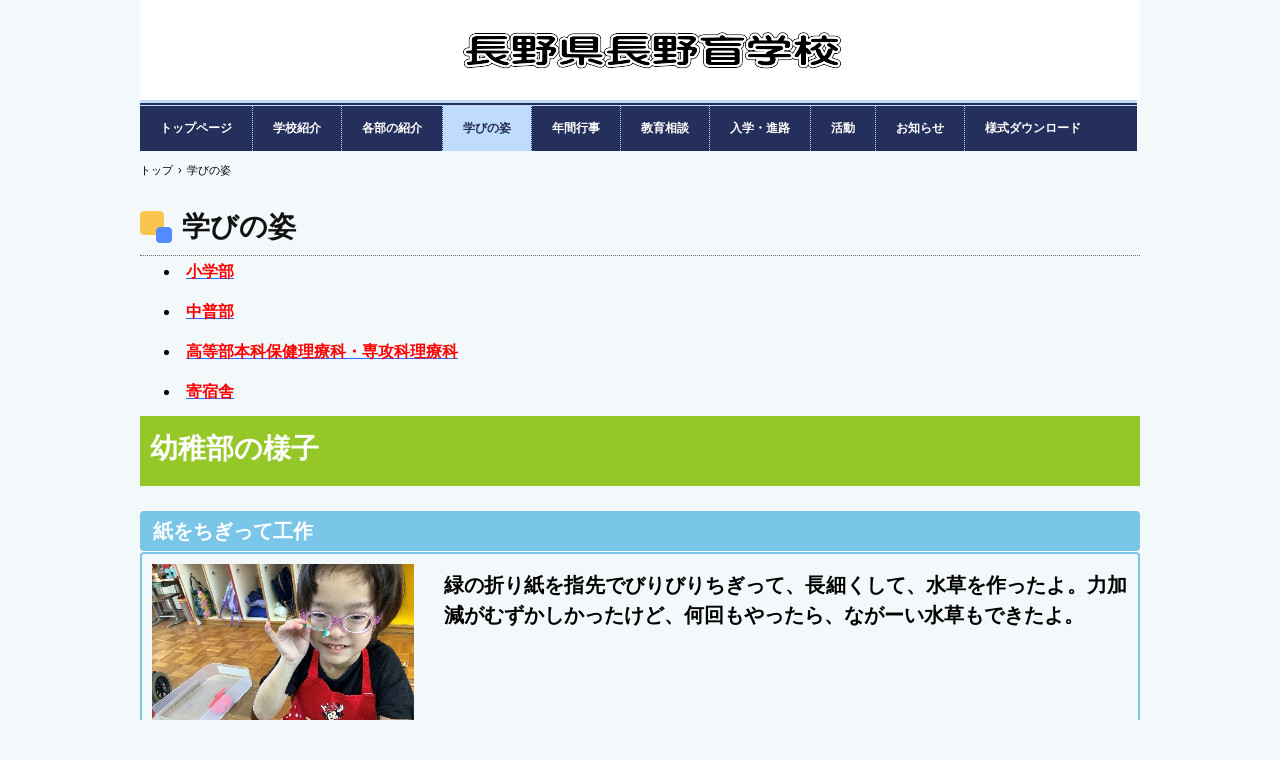

--- FILE ---
content_type: text/html
request_url: https://www.nagano-c.ed.jp/nagamo/custom5.html
body_size: 7053
content:
<!DOCTYPE html>
<html lang="ja">
<head>
<meta charset="UTF-8">
<meta name="viewport" content="width=device-width, initial-scale=1">
<title>学びの姿 | 長野県長野盲学校</title><!--[if lt IE 9]>
<script src="html5.js" type="text/javascript"></script>
<![endif]-->
<link rel="stylesheet" type="text/css" href="style.css">
<link rel="stylesheet" type="text/css" href="style1.css"></head>
<body class="basic2" id="hpb-sp-20-0030-35">
<div id="page" class="site">
<header id="masthead" class="site-header sp-part-top sp-header2" role="banner">
<div id="masthead-inner" class="sp-part-top sp-header-inner">
<div id="sp-site-branding2-1" class="sp-part-top sp-site-branding2">
<h1 class="site-title sp-part-top sp-site-title" id=""><a href="index.html">長野県長野盲学校</a></h1>
<h2 class="site-description sp-part-top sp-catchphrase" id=""></h2>
<div class="extra sp-part-top sp-site-branding-extra" style="min-height: 20px" id="sp-site-branding-extra-1"></div></div></div></header>
<div id="main" class="site-main sp-part-top sp-main">
<div id="contenthead" class="sp-part-top sp-content-header">
<nav id="sp-site-navigation-1" class="navigation-main button-menu sp-part-top sp-site-navigation horizontal" role="navigation">
<h1 class="menu-toggle">メニュー</h1>
<div class="screen-reader-text skip-link"><a title="コンテンツへスキップ" href="#content">コンテンツへスキップ</a></div>
<ul id="menu-mainnav">
  <li class="menu-item"><a href="index.html">トップページ</a>
  <li class="menu-item"><a href="guide.html">学校紹介</a>
  <li class="menu-item"><a href="program.html">各部の紹介</a>
  <li class="menu-item current_page_item"><a href="custom5.html">学びの姿</a>
  <li class="menu-item"><a href="event.html">年間行事</a>
  <li class="menu-item"><a href="custom.html">教育相談</a>
  <li class="menu-item"><a href="recruit.html">入学・進路</a>
  <li class="menu-item"><a href="posts/activity_archive.html">活動</a>
  <li class="menu-item"><a href="posts/news_archive.html">お知らせ</a>
  <li class="menu-item"><a href="formdownload.html">様式ダウンロード</a></ul></nav>
<div id="breadcrumb-list" itemscope="" itemtype="http://schema.org/BreadcrumbList" class="sp-part-top sp-bread-crumb">
<div itemprop="itemListElement" itemscope="" itemtype="http://schema.org/ListItem"><a itemprop="item" href="index.html"><span itemprop="name">トップ</span></a>
<meta itemprop="position" content="1"></div>
<div>›</div>
<div itemprop="itemListElement" itemscope="" itemtype="http://schema.org/ListItem"><span itemprop="name">学びの姿</span>
<meta itemprop="position" content="2"></div></div></div>
<div id="main-inner">
<div id="primary" class="content-area">
<div id="content" class="site-content sp-part-top sp-content page-custom5" role="main">
<header id="sp-page-title-17" class="entry-header sp-part-top sp-page-title">
<h1 class="entry-title">学びの姿</h1></header>
<ul id="sp-list-17" class="sp-part-top sp-list">
  <li><a href="custom1.html"><b class="character" style="color : #ff0000;">小学部</b></a>
  <li><a href="custom7.html"><b class="character" style="color : #ff0000;">中普部</b></a>
  <li><a href="custom8.html"><b class="character" style="color : #ff0000;">高等部本科保健理療科・専攻科理療科</b></a>
  <li><a href="custom4.html"><b class="character" style="color : #ff0000;">寄宿舎</b></a></ul>
<header id="sp-page-title-18" class="entry-header sp-part-top sp-page-title">
<h1 class="entry-title">幼稚部の様子</h1></header>
<article>
<div id="page-content" class="sp-part-top sp-block-container">
<div id="sp-column-8" class="sp-part-top sp-column">
<div class="column-label">
<h3>紙をちぎって工作</h3></div>
<div class="column-body"><a style="display: block"><img id="sp-image-26" src="img/image62.jpg" class="sp-part-top sp-image"></a>
<div id="sp-block-container-23" class="sp-part-top sp-block-container">
<p class="paragraph"><span class="character" style='font-size : 2rem;font-family : "HG丸ｺﾞｼｯｸM-PRO";font-weight : bold;color : #000000;'>緑の折り紙を指先でびりびりちぎって、長細くして、水草を作ったよ。力加減がむずかしかったけど、何回もやったら、ながーい水草もできたよ。</span><br></p></div></div></div>
<div id="sp-column-9" class="sp-part-top sp-column">
<div class="column-label">
<h3>にじ組ハワイアンズ</h3></div>
<div class="column-body">
<div id="sp-block-container-24" class="sp-part-top sp-block-container"><a style="display: block"><img id="sp-image-27" src="img/image63.jpg" class="sp-part-top sp-image"></a>
<p class="paragraph"><span class="character" style='font-size : 2rem;font-family : "HG丸ｺﾞｼｯｸM-PRO";font-weight : bold;color : #000000;'>みんなで「にじ組ハワイアンズ」にお出かけしたよ。レイもかけてもらったよ。砂浜の砂にさわってみたら、さらさらしていて気持ちがよくてたくさんさわってみたよ。</span><br></p></div></div></div>
<div id="sp-block-container-25" class="sp-part-top sp-block-container">
<div id="sp-column-10" class="sp-part-top sp-column">
<div class="column-label">
<h3>感触あそび</h3></div>
<div class="column-body">
<div id="sp-block-container-26" class="sp-part-top sp-block-container"><a style="display: block"><img id="sp-image-28" src="img/image113.png" class="sp-part-top sp-image"></a>
<p class="paragraph"><span class="character" style='font-size : 2rem;font-family : "HG丸ｺﾞｼｯｸM-PRO";font-weight : bold;color : #000000;'>絵本「きんぎょがにげた」の読み聞かせの後に、きんぎょをつかまえたよ。片栗粉でとろとろした水の中にいるきんぎょをつかまえようとして手を入れたら、トロントロンでびっくりしたよ。</span><br></p></div></div></div></div>
<div id="sp-button-12" class="sp-part-top sp-button"><a href="program.html">幼稚部の紹介はこちら</a></div><br></div></article></div></div></div></div>
<footer id="colophon" class="site-footer sp-part-top sp-footer2" role="contentinfo">
<div id="colophon-inner" class="sp-part-top sp-footer-inner">
<nav id="sp-site-navigation-2" class="navigation-main sp-part-top sp-site-navigation minimal" role="navigation">
<h1 class="menu-toggle">メニュー</h1>
<div class="screen-reader-text skip-link"><a title="コンテンツへスキップ" href="#content">コンテンツへスキップ</a></div>
<ul id="menu-mainnav">
  <li class="menu-item"><a href="index.html">トップページ</a>
  <li class="menu-item"><a href="index.html#spb-bookmark-5">お問い合わせ</a></ul></nav>
<div id="sp-block-container-8" class="sp-part-top sp-block-container">
<p class="copyright paragraph">Copyright(C)Nagano Prefectural School for the Blind, All rights reserved.</p></div></div></footer></div><script type="text/javascript" src="navigation.js"></script></body></html>

--- FILE ---
content_type: text/css
request_url: https://www.nagano-c.ed.jp/nagamo/style.css
body_size: 316062
content:
#colophon{
  background-color : #ffffff;
}

#content{
  min-height : 50px;
}

#contenthead {
}

#masthead {
}

#page{
  font-size : 1.6rem;
}

#sidebar1 > nav{
  margin-bottom : 40px;
}

#sidebar2 > nav{
  margin-bottom : 40px;
}

*{
  box-sizing : border-box;
  
}

.screen-reader-text{
  display : none;
}

.sp-block-container{
  padding-top : 0px;
  padding-left : 0px;
  padding-right : 0px;
  padding-bottom : 0px;
}

.sp-block-container > h1{
  font-size : 2.4rem;
}

.sp-block-container > h2{
  font-size : 1.8rem;
}

.sp-block-container > h3{
  font-size : 1.5rem;
}

.sp-block-container > h4{
  font-size : 1.4rem;
}

.sp-block-container > h5{
  font-size : 1.3rem;
}

.sp-block-container > h6{
  font-size : 1.1rem;
}

.sp-block-container > hr{
  border-bottom-color : initial;
  color : #e2e2e2;
  margin-top : 25px;
  margin-left : 0px;
  margin-right : 0px;
  margin-bottom : 30px;
  border-top-width : 1px;
  border-left-width : medium;
  border-right-width : medium;
  border-bottom-width : medium;
  border-top-style : solid;
  border-left-style : none;
  border-right-style : none;
  border-bottom-style : none;
  border-top-color : #e2e2e2;
  border-left-color : initial;
  border-right-color : initial;
  border-bottom-color : initial;
  height : 1px;
}

.sp-block-container > p{
  font-size : 1.3rem;
  line-height : 1.5;
  text-align : justify;
  padding-left : 0.1em;
  padding-right : 0.1em;
  margin-top : 0.5em;
  margin-bottom : 1.5em;
  text-justify : inter-ideograph;
}

.sp-block-container > p.indent{
  padding-left : 1em;
}

.sp-block-container > p.large{
  font-size : 1.2em;
}

.sp-bread-crumb div{
  padding-bottom : 10px;
  margin-top : 10px;
  margin-right : 10px;
  width : auto;
  display : inline-block;
}

.sp-button{
  width : 122px;
}

.sp-button a{
  text-decoration : none;
  text-align : center;
  padding-top : 6px;
  padding-left : 0px;
  padding-right : 0px;
  padding-bottom : 6px;
  border-top-width : 1px;
  border-left-width : 1px;
  border-right-width : 1px;
  border-bottom-width : 1px;
  border-top-style : solid;
  border-left-style : solid;
  border-right-style : solid;
  border-bottom-style : solid;
  border-top-color : #f0f0f0;
  border-left-color : #f0f0f0;
  border-right-color : #f0f0f0;
  border-bottom-color : #f0f0f0;
  border-top-left-radius : 5px 5px;
  border-top-right-radius : 5px 5px;
  border-bottom-right-radius : 5px 5px;
  border-bottom-left-radius : 5px 5px;
  height : 100%;
  display : block;
  box-sizing : border-box;
}

.sp-button a:hover{
  border-top-width : 1px;
  border-left-width : 1px;
  border-right-width : 1px;
  border-bottom-width : 1px;
  border-top-style : solid;
  border-left-style : solid;
  border-right-style : solid;
  border-bottom-style : solid;
  border-top-color : #d8d8d8;
  border-left-color : #d8d8d8;
  border-right-color : #d8d8d8;
  border-bottom-color : #d8d8d8;
}

.sp-column.accordion > .column-label h3::after{
  border-top-width : 5px;
  border-left-width : 6px;
  border-right-width : 6px;
  border-top-style : solid;
  border-left-style : solid;
  border-right-style : solid;
  border-top-color : rgba(255, 255, 255, 0.45);
  border-left-color : transparent;
  border-right-color : transparent;
  width : 0px;
  height : 0px;
  display : block;
  position : absolute;
  top : 0.5em;
  right : 0px;
  content : "";
}

.sp-column.toggled-on > .column-label h3::after{
  display : none;
}

.sp-column.toggled-on > .column-label h3::before{
  border-left-width : 6px;
  border-right-width : 6px;
  border-bottom-width : 5px;
  border-left-style : solid;
  border-right-style : solid;
  border-bottom-style : solid;
  border-left-color : transparent;
  border-right-color : transparent;
  border-bottom-color : rgba(255, 255, 255, 0.45);
  width : 0px;
  height : 0px;
  display : block;
  position : absolute;
  top : 0.5em;
  right : 0px;
  content : "";
}

.sp-column > .column-body{
  padding-top : 5px;
  padding-left : 5px;
  padding-right : 5px;
  padding-bottom : 5px;
}

.sp-definition-list > dd{
  margin-left : 94px;
  margin-bottom : 25px;
}

.sp-definition-list > dt{
  padding-top : 5px;
  padding-left : 25px;
  padding-right : 0px;
  padding-bottom : 5px;
  margin-bottom : 10px;
}

.sp-form input{
  font-size : 1.4rem;
  font-family : "ヒラギノ角ゴ Pro W3", "Hiragino Kaku Gothic Pro", "メイリオ", Meiryo, Osaka, "ＭＳ Ｐゴシック", "MS PGothic", Arial, sans-serif;
}

.sp-form input[type="date"]{
  padding-top : 5px;
  padding-left : 5px;
  padding-right : 5px;
  padding-bottom : 5px;
  width : 90%;
}

.sp-form input[type="radio"]{
  vertical-align : middle;
  width : 20px;
}

.sp-form input[type="submit"]{
  font-size : 1.4rem;
  color : #555555;
  background-color : #dcdada;
  padding-top : 5px;
  padding-left : 8px;
  padding-right : 8px;
  padding-bottom : 5px;
  margin-top : 15px;
  width : auto;
  min-width : 100px;
  float : right;
  position : relative;
  cursor : pointer;
}

.sp-form input[type="text"]{
  padding-top : 5px;
  padding-left : 5px;
  padding-right : 5px;
  padding-bottom : 5px;
  width : 90%;
}

.sp-form table{
  border-top-width : 1px;
  border-left-width : 1px;
  border-top-style : solid;
  border-left-style : solid;
  border-top-color : #000000;
  border-left-color : #000000;
  width : 100%;
  border-collapse : collapse;
  border-spacing : 0px 0px;
}

.sp-form td{
  color : #000000;
  background-color : #ffffff;
  padding-top : 5px;
  padding-left : 18px;
  padding-right : 18px;
  padding-bottom : 5px;
  border-right-width : 1px;
  border-bottom-width : 1px;
  border-right-style : solid;
  border-bottom-style : solid;
  border-right-color : #000000;
  border-bottom-color : #000000;
  width : auto;
}

.sp-form textarea{
  font-size : 1.4rem;
  font-family : "ヒラギノ角ゴ Pro W3", "Hiragino Kaku Gothic Pro", "メイリオ", Meiryo, Osaka, "ＭＳ Ｐゴシック", "MS PGothic", Arial, sans-serif;
  padding-top : 5px;
  padding-left : 5px;
  padding-right : 5px;
  padding-bottom : 5px;
  width : 90%;
  height : 150px;
}

.sp-form th{
  font-weight : normal;
  color : #000000;
  background-color : #f4f4f4;
  text-align : left;
  padding-top : 5px;
  padding-left : 18px;
  padding-right : 18px;
  padding-bottom : 5px;
  border-right-width : 1px;
  border-bottom-width : 1px;
  border-right-style : solid;
  border-bottom-style : solid;
  border-right-color : #000000;
  border-bottom-color : #000000;
  width : auto;
  min-width : 50px;
}

.sp-google-map{
  background-position : center center;
  margin-top : 20px;
  max-width : 100%;
  word-wrap : normal;
}

.sp-google-map img{
  max-width : none !important;
}

.sp-html-src{
  margin-top : 20px;
}

.sp-html-src > iframe{
  display : block;
}

.sp-item-gallery.grid > ul > li{
  overflow : hidden;
}

.sp-item-gallery.masonry > ul > li{
  height : auto !important;
}

.sp-item-gallery > ul > li > div img.item-gallery-thumbnail{
  max-width : 100%;
}

.sp-list{
  padding-right : 1em;
  margin-bottom : 1.5em;
  list-style-position : inside;
}

.sp-list > li{
  text-align : justify;
  padding-top : 6px;
  padding-bottom : 6px;
  margin-top : 0px;
  margin-left : 0px;
  margin-right : 0px;
  margin-bottom : 0px;
  text-justify : inter-ideograph;
}

.sp-page-title > h1{
  font-size : 1.8rem;
  font-weight : bold;
}

.sp-part-top{
  display : block;
  position : relative;
  box-sizing : border-box;
}

.sp-part-top:not(table)::after{
  clear : both;
  display : table;
  content : "";
}

.sp-site-branding2 .site-description{
  font-size : 1rem;
  font-weight : normal;
  color : #929292;
}

.sp-site-navigation{
  color : black;
  background-color : white;
}

.sp-site-navigation .menu-toggle{
  display : none;
  cursor : pointer;
}

.sp-site-navigation.vertical{
  font-size : 1.3rem;
  border-top-width : 1px;
  border-bottom-width : 1px;
  border-top-style : solid;
  border-bottom-style : solid;
  border-top-color : #d2c9b8;
  border-bottom-color : #d2c9b8;
  width : 100%;
}

.sp-site-navigation.vertical ul{
  line-height : 30px;
  padding-top : 0px;
  padding-left : 0px;
  padding-right : 0px;
  padding-bottom : 0px;
  margin-top : 0px;
  margin-left : 0px;
  margin-right : 0px;
  margin-bottom : 0px;
  list-style-type : none;
  list-style-position : outside;
}

.sp-site-navigation.vertical ul li.current-menu-ancestor > a{
  color : #ffffff;
  background-color : rgba(0, 0, 0, 0.3);
}

.sp-site-navigation.vertical ul li.current-menu-item > a{
  color : #ffffff;
  background-color : rgba(0, 0, 0, 0.3);
}

.sp-site-navigation.vertical ul li.current_page_ancestor > a{
  color : #ffffff;
  background-color : rgba(0, 0, 0, 0.3);
}

.sp-site-navigation.vertical ul li.current_page_item > a{
  color : #ffffff;
  background-color : rgba(0, 0, 0, 0.3);
}

.sp-site-navigation.vertical ul li > a{
  text-decoration : none;
  padding-top : 10px;
  padding-left : 20px;
  padding-right : 20px;
  padding-bottom : 10px;
  display : block;
}

.sp-site-navigation.vertical ul li > a:active{
  color : #ffffff;
  background-color : rgba(0, 0, 0, 0.3);
}

.sp-site-navigation.vertical ul li > a:hover{
  color : #ffffff;
  background-color : rgba(0, 0, 0, 0.3);
}

.sp-site-navigation.vertical ul ul li > a{
  padding-top : 10px;
  padding-left : 40px;
  padding-right : 40px;
  padding-bottom : 10px;
}

.sp-site-navigation.vertical > ul{
  margin-top : 0px;
  margin-left : auto;
  margin-right : auto;
  margin-bottom : 0px;
  width : 100%;
}

.sp-site-navigation.vertical > ul > li{
  padding-top : 0px;
  padding-left : 0px;
  padding-right : 0px;
  padding-bottom : 0px;
  width : 100%;
}

.sp-site-navigation.vertical > ul > li:hover > ul{
  display : block;
}

.sp-sns-button > ul > li > iframe[src*="mixi"][src*="show_faces=false"]{
  max-width : 58px;
}

.sp-sns-button > ul > li > iframe[src*="mixi"][src*="show_faces=true"]{
  max-width : 100%;
}

.sp-table{
  margin-top : 5px;
  margin-left : auto;
  margin-right : auto;
  margin-bottom : 5px;
  border-top-width : 1px;
  border-left-width : 1px;
  border-top-style : solid;
  border-left-style : solid;
  border-top-color : #d8d8d8;
  border-left-color : #d8d8d8;
  width : 100%;
  display : table;
  border-collapse : collapse;
}

.sp-table > * > tr > td{
  padding-top : 5px;
  padding-left : 8px;
  padding-right : 8px;
  padding-bottom : 5px;
  border-right-width : 1px;
  border-bottom-width : 1px;
  border-right-style : solid;
  border-bottom-style : solid;
  border-right-color : #d8d8d8;
  border-bottom-color : #d8d8d8;
}

.sp-table > * > tr > th{
  padding-top : 5px;
  padding-left : 8px;
  padding-right : 8px;
  padding-bottom : 5px;
  border-right-width : 1px;
  border-bottom-width : 1px;
  border-right-style : solid;
  border-bottom-style : solid;
  border-right-color : #d8d8d8;
  border-bottom-color : #d8d8d8;
}

.sp-table > * > tr > th.col-title{
  background-color : rgba(0, 0, 0, 0.0625);
}

.sp-table > * > tr > th.row-title{
  background-color : rgba(0, 0, 0, 0.0625);
}

.sp-wp-post-list{
  padding-top : 0px;
  padding-left : 0px;
  padding-right : 0px;
  padding-bottom : 0px;
  margin-top : 2em;
  margin-left : 0px;
  margin-right : 0px;
  margin-bottom : 2em;
}

.sp-wp-post-list .navigation-post{
  margin-top : 0.67em;
}

.sp-wp-post-list .navigation-post .nav-next{
  margin-right : 10px;
  float : right;
}

.sp-wp-post-list .navigation-post .nav-previous{
  margin-left : 10px;
  float : left;
}

.sp-wp-post-list .navigation-post::after{
  clear : both;
  display : table;
  content : "";
}

.sp-wp-post-list .navigation-post > h1{
  display : none;
}

.sp-wp-post-list > article{
  margin-top : 0.67em;
  margin-left : 0px;
  margin-right : 0px;
  margin-bottom : 0.67em;
}

.sp-wp-post-list > h3{
  background-color : #f4f4f4;
  background-image : none;
  background-repeat : repeat;
  background-attachment : scroll;
  background-position : 0% 0%;
  background-clip : border-box;
  background-origin : padding-box;
  background-size : auto auto;
}

.sp-yahoo-map{
  background-position : center center;
  margin-top : 20px;
}

a{
  color : #256eff;
  outline-width : medium;
  outline-style : none;
  outline-color : black;
}

a:focus{
  color : #256eff;
  text-decoration : none;
}

a:hover{
  color : #256eff;
  text-decoration : none;
}

article{
  display : block;
}

aside{
  display : block;
}

body{
  font-size : 2rem;
  font-family : "HG丸ｺﾞｼｯｸM-PRO", "ヒラギノ角ゴ Pro W3", "Hiragino Kaku Gothic Pro", "メイリオ", "Meiryo", "Osaka", "ＭＳ Ｐゴシック", "MS PGothic", "Arial", sans-serif;
  line-height : 1.3;
  color : #000000;
  background-color : #f3f8fa;
  text-align : left;
  padding-top : 0px;
  padding-left : 0px;
  padding-right : 0px;
  padding-bottom : 0px;
  margin-top : 0px;
  margin-left : 0px;
  margin-right : 0px;
  margin-bottom : 0px;
  word-wrap : break-word;
}

details{
  display : block;
}

dl{
  margin-top : 0px;
  box-sizing : border-box;
}

figcaption{
  display : block;
}

figure{
  display : block;
}

footer{
  display : block;
}

h1{
  margin-top : 0px;
  box-sizing : border-box;
}

h2{
  margin-top : 0px;
  box-sizing : border-box;
}

h3{
  margin-top : 0px;
  box-sizing : border-box;
}

h4{
  margin-top : 0px;
  box-sizing : border-box;
}

h5{
  margin-top : 0px;
  box-sizing : border-box;
}

h6{
  margin-top : 0px;
  box-sizing : border-box;
}

header{
  display : block;
}

hgroup{
  display : block;
}

html{
  font-size : 62.5%;
}

main{
  display : block;
}

nav{
  display : block;
  box-sizing : border-box;
}

ol{
  margin-top : 0px;
  box-sizing : border-box;
}

p{
  margin-top : 0px;
  box-sizing : border-box;
}

section{
  display : block;
}

summary{
  display : block;
}

table{
  margin-top : 0px;
  box-sizing : border-box;
}

ul{
  margin-top : 0px;
  margin-left : 0px;
  margin-right : 0px;
  margin-bottom : 0px;
  box-sizing : border-box;
}

@media not screen, screen and (min-width: 569px) {

  #colophon-inner{
    margin-top : 0px;
    margin-left : auto;
    margin-right : auto;
    margin-bottom : 0px;
    width : 1000px;
    box-sizing : content-box;
  }

  #colophon > #colophon-inner > .sp-site-navigation{
    padding-top : 17px;
    padding-left : 100%;
    padding-right : 100%;
    padding-bottom : 17px;
    margin-left : -100%;
    margin-right : -100%;
  }

  #content{
    min-height : 50px;
  }

  #contenthead{
    margin-bottom : 53px;
  }

  #contenthead > a{
    margin-left : -60px;
    margin-right : -60px;
  }

  #main{
    margin-top : 0px;
    margin-left : auto;
    margin-right : auto;
    margin-bottom : 0px;
    width : 1000px;
    box-sizing : content-box;
  }

  #masthead{
    margin-bottom : 0px;
    min-height : 100px;
  }

  #masthead nav{
    padding-top : 29px;
    max-width : 740px;
    float : right;
  }

  #masthead-inner{
    margin-top : 0px;
    margin-left : auto;
    margin-right : auto;
    margin-bottom : 0px;
    width : 1000px;
    box-sizing : content-box;
  }

  #page{
    margin-top : 0px;
    margin-left : auto;
    margin-right : auto;
    margin-bottom : 0px;
    overflow : hidden;
  }

  #sidebar1 {
  }

  .sp-google-map{
    width : 400px;
    min-height : 300px;
  }

  .sp-html-src {
  }

  .sp-html-src > iframe{
    margin-left : auto;
    margin-right : auto;
  }

  .sp-site-branding2{
    padding-top : 20px;
  }

  .sp-site-branding2 .extra{
    width : 50%;
    position : absolute;
    bottom : 0px;
    right : 0px;
  }

  .sp-site-branding2 .extra > p{
    font-size : 1.3rem;
    color : #929292;
    text-align : right;
    padding-top : 0px;
    padding-left : 0px;
    padding-right : 0px;
    padding-bottom : 0px;
    margin-top : 0px;
    margin-left : 0px;
    margin-right : 0px;
    margin-bottom : 0px;
  }

  .sp-site-branding2 .extra > p.indent{
    padding-left : 1em;
  }

  .sp-site-branding2 .extra > p.large{
    font-size : 1.5rem;
  }

  .sp-site-branding2 .site-description{
    text-align : right;
    width : 100%;
    height : auto;
    position : absolute;
    top : 15px;
  }

  .sp-site-branding2 .site-title{
    margin-top : 0px;
    margin-left : 0px;
    margin-right : 0px;
    margin-bottom : 0px;
    height : 66px;
    float : left;
  }

  .sp-site-branding2 .site-title a{
    height : 100%;
    display : block;
  }

  .sp-site-navigation.horizontal ul{
    padding-top : 0px;
    padding-left : 0px;
    padding-right : 0px;
    padding-bottom : 0px;
    margin-top : 0px;
    margin-left : 0px;
    margin-right : 0px;
    margin-bottom : 0px;
    list-style-type : none;
    list-style-position : outside;
  }

  .sp-site-navigation.horizontal ul li.current-menu-ancestor > a{
    color : #ffffff;
    background-color : rgba(0, 0, 0, 0.3);
  }

  .sp-site-navigation.horizontal ul li.current-menu-item > a{
    color : #ffffff;
    background-color : rgba(0, 0, 0, 0.3);
  }

  .sp-site-navigation.horizontal ul li.current_page_ancestor > a{
    color : #ffffff;
    background-color : rgba(0, 0, 0, 0.3);
  }

  .sp-site-navigation.horizontal ul li.current_page_item > a{
    color : #ffffff;
    background-color : rgba(0, 0, 0, 0.3);
  }

  .sp-site-navigation.horizontal ul li > a{
    text-decoration : none;
  }

  .sp-site-navigation.horizontal ul li > a:active{
    color : #ffffff;
    background-color : rgba(0, 0, 0, 0.3);
  }

  .sp-site-navigation.horizontal ul li > a:hover{
    color : #ffffff;
    background-color : rgba(0, 0, 0, 0.3);
  }

  .sp-site-navigation.horizontal ul ul{
    border-bottom-color : initial;
    background-color : #ffffff;
    border-top-width : 1px;
    border-left-width : 1px;
    border-right-width : 1px;
    border-bottom-width : medium;
    border-top-style : solid;
    border-left-style : solid;
    border-right-style : solid;
    border-bottom-style : none;
    border-top-color : #3c3f53;
    border-left-color : #3c3f53;
    border-right-color : #3c3f53;
    border-bottom-color : initial;
    width : auto;
    min-width : 150px;
    display : none;
    position : absolute;
    top : 100%;
    left : 0px;
    z-index : 9999;
  }

  .sp-site-navigation.horizontal ul ul li{
    border-bottom-width : 1px;
    border-bottom-style : solid;
    border-bottom-color : #3c3f53;
    width : 100%;
    white-space : nowrap;
  }

  .sp-site-navigation.horizontal ul ul li > a{
    padding-top : 5px;
    padding-left : 1em;
    padding-right : 1em;
    padding-bottom : 5px;
    display : block;
  }

  .sp-site-navigation.horizontal > ul::after{
    clear : both;
    display : table;
    content : "";
  }

  .sp-site-navigation.horizontal > ul > li{
    float : left;
    position : relative;
  }

  .sp-site-navigation.horizontal > ul > li:hover{
    position : relative;
  }

  .sp-site-navigation.horizontal > ul > li:hover > ul{
    display : block;
  }

  .sp-site-navigation.horizontal > ul > li > a{
    padding-top : 0.5em;
    padding-left : 2em;
    padding-right : 2em;
    padding-bottom : 0.5em;
    display : block;
  }

  .sp-site-navigation.minimal{
    text-align : center;
    margin-top : 0px;
    margin-left : auto;
    margin-right : auto;
    margin-bottom : 20px;
  }

  .sp-site-navigation.minimal ul{
    padding-top : 0px;
    padding-left : 0px;
    padding-right : 0px;
    padding-bottom : 0px;
    margin-top : 0px;
    margin-left : 0px;
    margin-right : 0px;
    margin-bottom : 0px;
    list-style-type : none;
    list-style-position : outside;
  }

  .sp-site-navigation.minimal ul li:last-child{
    margin-right : 0px;
  }

  .sp-site-navigation.minimal ul li > a:active{
    text-decoration : underline;
  }

  .sp-site-navigation.minimal ul li > a:hover{
    text-decoration : underline;
  }

  .sp-site-navigation.minimal > ul li{
    margin-right : 10px;
    display : inline;
  }

  .sp-site-navigation.minimal > ul ul{
    margin-left : 10px;
    display : inline;
  }

  .sp-yahoo-map{
    width : 400px;
    min-height : 300px;
  }

  body{
    min-width : 1000px;
  }

  body:not(.home) #contenthead{
    margin-bottom : 10px;
  }
}

@media not screen, screen and (min-width: 569px) {

  #content{
    width : 1000px;
  }

  #contenthead{
    width : 1000px;
  }
}

@media screen and (max-width: 568px) {

  #content{
    min-height : 50px;
  }

  #contenthead{
    margin-bottom : 14px;
  }

  #contenthead > a{
    padding-top : 10px;
  }

  #main-inner{
    padding-left : 20px;
    padding-right : 20px;
  }

  #masthead{
    min-height : 63px;
  }

  #sidebar1{
    padding-left : 20px;
    padding-right : 20px;
  }

  #sidebar2{
    padding-left : 20px;
    padding-right : 20px;
  }

  *{
    box-sizing : border-box;
  }

  .sp-block-container{
    padding-top : 0px;
    padding-left : 5px;
    padding-right : 5px;
    padding-bottom : 0px;
  }

  .sp-bread-crumb{
    padding-left : 10px;
    padding-right : 10px;
  }

  .sp-definition-list > dd{
    margin-left : 20px;
  }

  .sp-form input{
    width : 90%;
  }

  .sp-form input[type="submit"] {
  }

  .sp-form table{
    border-top-width : 1px;
    border-top-style : solid;
    border-top-color : #d8d8d8;
  }

  .sp-form td{
    width : auto;
    display : block;
  }

  .sp-form textarea{
    width : 90%;
  }

  .sp-form th{
    width : auto;
    display : block;
  }

  .sp-google-map{
    padding-bottom : 56.25%;
    width : auto !important;
    height : 0px;
    min-height : 300px;
    position : relative;
    overflow : hidden;
  }

  .sp-google-map iframe{
    width : 100%;
    height : 100%;
    position : absolute;
    top : 0px;
    left : 0px;
  }

  .sp-html-src {
  }

  .sp-html-src > .video{
    padding-bottom : 56.25%;
    margin-top : 20px;
    width : auto !important;
    height : 0px;
    position : relative;
    overflow : hidden;
  }

  .sp-html-src > .video > iframe{
    width : 100% !important;
    height : 100% !important;
    position : absolute;
    top : 0px;
    left : 0px;
  }

  .sp-html-src > .youtube{
    padding-bottom : 56.25%;
    margin-top : 20px;
    width : auto !important;
    height : 0px;
    position : relative;
    overflow : hidden;
  }

  .sp-html-src > .youtube > iframe{
    width : 100% !important;
    height : 100% !important;
    position : absolute;
    top : 0px;
    left : 0px;
  }

  .sp-html-src > iframe{
    width : 100%;
  }

  .sp-image{
    max-width : 100%;
    height : auto;
  }

  .sp-site-branding2 .extra{
    padding-top : 5px;
  }

  .sp-site-branding2 .extra > p{
    font-size : 1rem;
    color : #929292;
    text-align : left;
    padding-top : 0px;
    padding-left : 10px;
    padding-right : 10px;
    padding-bottom : 0px;
    margin-top : 0px;
    margin-left : 0px;
    margin-right : 0px;
    margin-bottom : 0px;
    width : 100%;
  }

  .sp-site-branding2 .site-description{
    text-align : center;
  }

  .sp-site-branding2 .site-title{
    text-align : center;
  }

  .sp-site-navigation .menu-toggle{
    background-color : rgba(0, 0, 0, 0.3);
    padding-top : 10px;
    padding-left : 10px;
    padding-right : 10px;
    padding-bottom : 10px;
    margin-top : 0px;
    margin-left : 0px;
    margin-right : 0px;
    margin-bottom : 0px;
    cursor : pointer;
  }

  .sp-site-navigation ul{
    list-style-type : none;
    list-style-position : outside;
  }

  .sp-site-navigation.button-menu .menu-toggle{
    display : block;
  }

  .sp-site-navigation.button-menu ul ul{
    display : block;
  }

  .sp-site-navigation.button-menu ul.toggled-on{
    display : block;
  }

  .sp-site-navigation.button-menu > ul{
    display : none;
  }

  .sp-site-navigation.horizontal{
    padding-top : 0px;
    margin-top : 10px;
    position : relative;
  }

  .sp-site-navigation.horizontal ul{
    background-color : #ffffff;
    padding-top : 0px;
    padding-left : 0px;
    padding-right : 0px;
    padding-bottom : 0px;
    width : auto;
    height : auto;
  }

  .sp-site-navigation.horizontal ul li{
    padding-left : 0px;
    border-left-width : 0px;
    width : auto;
    float : none;
  }

  .sp-site-navigation.horizontal ul li.current-menu-ancestor > a{
    color : #ffffff;
    background-color : rgba(0, 0, 0, 0.3);
  }

  .sp-site-navigation.horizontal ul li.current-menu-item > a{
    color : #ffffff;
    background-color : rgba(0, 0, 0, 0.3);
  }

  .sp-site-navigation.horizontal ul li.current_page_ancestor > a{
    color : #ffffff;
    background-color : rgba(0, 0, 0, 0.3);
  }

  .sp-site-navigation.horizontal ul li.current_page_item > a{
    color : #ffffff;
    background-color : rgba(0, 0, 0, 0.3);
  }

  .sp-site-navigation.horizontal ul li > a{
    line-height : 24px;
    padding-top : 8px;
    padding-left : 25px;
    padding-right : 10px;
    padding-bottom : 7px;
    float : none;
    display : block;
  }

  .sp-site-navigation.horizontal ul li > a:active{
    color : #ffffff;
    background-color : rgba(0, 0, 0, 0.3);
  }

  .sp-site-navigation.horizontal ul li > a:hover{
    color : #ffffff;
    background-color : rgba(0, 0, 0, 0.3);
  }

  .sp-site-navigation.horizontal ul ul{
    border-bottom-color : initial;
    background-color : transparent;
    border-top-width : medium;
    border-left-width : medium;
    border-right-width : medium;
    border-bottom-width : medium;
    border-top-style : none;
    border-left-style : none;
    border-right-style : none;
    border-bottom-style : none;
    border-top-color : initial;
    border-left-color : initial;
    border-right-color : initial;
    border-bottom-color : initial;
    width : auto;
    min-width : 150px;
    display : block;
    position : relative;
    top : 100%;
    left : 0px;
    z-index : 9999;
  }

  .sp-site-navigation.horizontal ul ul li{
    border-bottom-color : initial;
    border-bottom-width : medium;
    border-bottom-style : none;
    border-bottom-color : initial;
  }

  .sp-site-navigation.horizontal ul ul li > a{
    border-bottom-color : initial;
    padding-top : 8px;
    padding-left : 50px;
    padding-right : 50px;
    padding-bottom : 8px;
    border-bottom-width : medium;
    border-bottom-style : none;
    border-bottom-color : initial;
  }

  .sp-site-navigation.minimal{
    text-align : center;
    margin-bottom : 20px;
  }

  .sp-site-navigation.minimal ul{
    padding-top : 0px;
    padding-left : 0px;
    padding-right : 0px;
    padding-bottom : 0px;
    margin-top : 0px;
    margin-left : 0px;
    margin-right : 0px;
    margin-bottom : 0px;
    list-style-type : none;
    list-style-position : outside;
  }

  .sp-site-navigation.minimal ul li{
    display : block;
  }

  .sp-site-navigation.minimal ul li > a{
    display : block;
  }

  .sp-site-navigation.minimal ul li > a:hover{
    text-decoration : underline;
  }

  .sp-table{
    display : block;
    overflow-x : auto;
  }

  .sp-yahoo-map{
    padding-bottom : 56.25%;
    width : auto !important;
    height : 0px;
    min-height : 300px;
    position : relative;
    overflow : hidden;
  }

  .sp-yahoo-map iframe{
    width : 100%;
    height : 100%;
    position : absolute;
    top : 0px;
    left : 0px;
  }

  embed{
    max-width : 100%;
  }
}

#sp-table-6 tbody, #sp-table-7 tbody{
  border-top-width : 0px;
  border-left-width : 0px;
  border-right-width : 0px;
  border-bottom-width : 0px;
  border-top-style : none;
  border-left-style : none;
  border-right-style : none;
  border-bottom-style : none;
  border-top-color : rgba(0, 0, 0, 0);
  border-left-color : rgba(0, 0, 0, 0);
  border-right-color : rgba(0, 0, 0, 0);
  border-bottom-color : rgba(0, 0, 0, 0);
  width : 100%;
  height : auto;
}

#sp-table-6 td, #sp-table-7 td{
  font-size : 16px;
  color : #ffffff;
  background-color : #646464;
  background-image : none;
  background-repeat : repeat;
  background-attachment : scroll;
  background-position : 0% 0%;
  background-clip : border-box;
  background-origin : padding-box;
  background-size : auto auto;
  vertical-align : middle;
  text-align : center;
  padding-top : 12px;
  padding-left : 16px;
  padding-right : 16px;
  padding-bottom : 12px;
  border-top-width : 0px;
  border-left-width : 0px;
  border-right-width : 0px;
  border-bottom-width : 0px;
  border-top-style : none;
  border-left-style : none;
  border-right-style : none;
  border-bottom-style : none;
  border-top-color : rgba(0, 0, 0, 0);
  border-left-color : rgba(0, 0, 0, 0);
  border-right-color : rgba(0, 0, 0, 0);
  border-bottom-color : rgba(0, 0, 0, 0);
}

#sp-table-6 th, #sp-table-7 th{
  font-size : 16px;
  font-weight : normal;
  color : #ffffff;
  background-color : #373737;
  background-image : none;
  background-repeat : repeat;
  background-attachment : scroll;
  background-position : 0% 0%;
  background-clip : border-box;
  background-origin : padding-box;
  background-size : auto auto;
  vertical-align : middle;
  text-align : center;
  padding-top : 12px;
  padding-left : 16px;
  padding-right : 16px;
  padding-bottom : 12px;
  border-top-width : 0px;
  border-left-width : 0px;
  border-right-width : 0px;
  border-bottom-width : 0px;
  border-top-style : none;
  border-left-style : none;
  border-right-style : none;
  border-bottom-style : none;
  border-top-color : rgba(0, 0, 0, 0);
  border-left-color : rgba(0, 0, 0, 0);
  border-right-color : rgba(0, 0, 0, 0);
  border-bottom-color : rgba(0, 0, 0, 0);
}

#sp-table-6 th.row-title, #sp-table-7 th.row-title{
  background-color : #646464;
  background-image : none;
  background-repeat : repeat;
  background-attachment : scroll;
  background-position : 0% 0%;
  background-clip : border-box;
  background-origin : padding-box;
  background-size : auto auto;
}

#sp-table-6 th.row-title:first-child, #sp-table-7 th.row-title:first-child{
  background-color : #373737;
  background-image : none;
  background-repeat : repeat;
  background-attachment : scroll;
  background-position : 0% 0%;
  background-clip : border-box;
  background-origin : padding-box;
  background-size : auto auto;
}

#sp-site-navigation-1{
  font-size : 1.3rem;
  color : #ffffff;
  background-color : #242f5b;
  padding-top : 0px;
  padding-left : 0px;
  padding-right : 0px;
  padding-bottom : 0px;
  margin-top : 0px;
  margin-left : 0px;
  margin-right : 0px;
  margin-bottom : 0px;
  border-top-width : 3px;
  border-top-style : solid;
  border-top-color : #bfdcfa;
}

#sp-site-navigation-1 .menu-toggle{
  display : none;
}

#sp-site-navigation-1 .screen-reader-text{
  display : none;
}

#sp-site-navigation-1 ul{
  padding-top : 0px;
  padding-left : 0px;
  padding-right : 0px;
  padding-bottom : 0px;
  margin-top : 0px;
  margin-left : auto;
  margin-right : auto;
  margin-bottom : 0px;
  border-top-width : 1px;
  border-top-style : solid;
  border-top-color : #bfdcfa;
  width : 100%;
  list-style-type : none;
  list-style-position : outside;
}

#sp-site-navigation-1 ul a{
  text-decoration : none;
}

#sp-site-navigation-1 ul ul{
  background-color : #242f5b;
  border-top-width : 1px;
  border-left-width : 1px;
  border-right-width : 1px;
  border-bottom-width : medium;
  border-top-style : solid;
  border-left-style : solid;
  border-right-style : solid;
  border-bottom-style : none;
  border-top-color : #3c3f53;
  border-left-color : #3c3f53;
  border-right-color : #3c3f53;
  border-bottom-color : initial;
  width : auto;
  min-width : 150px;
  display : none;
  position : absolute;
  top : 100%;
  left : 0px;
  z-index : 9999;
}

#sp-site-navigation-1 ul ul li{
  border-bottom-width : 1px;
  border-bottom-style : solid;
  border-bottom-color : #3c3f53;
  width : 100%;
  white-space : nowrap;
}

#sp-site-navigation-1 ul ul li a{
  color : #ffffff;
  padding-top : 1rem;
  padding-left : 2rem;
  padding-right : 2rem;
  padding-bottom : 1rem;
  display : block;
}

#sp-site-navigation-1 ul ul li a:hover{
  color : #242f5b;
  background-color : #bfdcfa;
}

#sp-site-navigation-1 ul ul li > ul{
  top : 0px;
  left : 100%;
}

#sp-site-navigation-1 > ul{
  background-color : #242f5b;
  margin-top : 2px;
  border-top-width : 1px;
  border-top-style : solid;
  border-top-color : #bfdcfa;
}

#sp-site-navigation-1 > ul::after{
  clear : both;
  display : table;
  content : "";
}

#sp-site-navigation-1 > ul > li{
  border-left-width : 1px;
  border-left-style : dotted;
  border-left-color : #bfdcfa;
  width : auto;
  float : left;
  position : relative;
}

#sp-site-navigation-1 > ul > li.current-menu-ancestor > a{
  color : #242f5b;
  background-color : #bfdcfa;
}

#sp-site-navigation-1 > ul > li.current-menu-item > a{
  color : #242f5b;
  background-color : #bfdcfa;
}

#sp-site-navigation-1 > ul > li.current_page_ancestor > a{
  color : #242f5b;
  background-color : #bfdcfa;
}

#sp-site-navigation-1 > ul > li.current_page_item > a{
  color : #242f5b;
  background-color : #bfdcfa;
}

#sp-site-navigation-1 > ul > li:first-child{
  border-left-width : medium;
  border-left-style : none;
  border-left-color : initial;
}

#sp-site-navigation-1 > ul > li:hover > ul{
  display : block;
}

#sp-site-navigation-1 > ul > li > a{
  color : #ffffff;
  padding-top : 1.5rem;
  padding-left : 2rem;
  padding-right : 2rem;
  padding-bottom : 1.5rem;
  display : block;
}

#sp-site-navigation-1 > ul > li > a:hover{
  color : #242f5b;
  background-color : #bfdcfa;
}

@media screen and (max-width: 568px) {

  #sp-site-navigation-1{
    padding-top : 0px;
    margin-top : 10px;
    border-top-width : medium;
    border-top-style : none;
    border-top-color : initial;
    position : relative;
  }

  #sp-site-navigation-1 .menu-toggle{
    background-color : #303e78;
    background-image : url(img/icon-menu.png);
    background-repeat : no-repeat;
    background-position : center center;
    text-indent : -999em;
    padding-top : 10px;
    padding-left : 10px;
    padding-right : 10px;
    padding-bottom : 10px;
    margin-top : 0px;
    margin-left : 0px;
    margin-right : 0px;
    margin-bottom : 0px;
    border-bottom-width : 1px;
    border-bottom-style : solid;
    border-bottom-color : #303e78;
    display : none;
    cursor : pointer;
  }

  #sp-site-navigation-1 .screen-reader-text{
    display : none;
  }

  #sp-site-navigation-1 ul{
    padding-top : 0px;
    padding-left : 0px;
    padding-right : 0px;
    padding-bottom : 0px;
    margin-top : 0px;
    margin-left : 0px;
    margin-right : 0px;
    margin-bottom : 0px;
    width : auto;
    height : auto;
    display : block;
    list-style-type : none;
    list-style-position : outside;
  }

  #sp-site-navigation-1 ul li{
    padding-top : 0px;
    padding-left : 0px;
    padding-right : 0px;
    padding-bottom : 0px;
    margin-top : 0px;
    margin-left : 0px;
    margin-right : 0px;
    margin-bottom : 0px;
    width : auto;
    float : none;
  }

  #sp-site-navigation-1 ul li a{
    line-height : 24px;
    padding-top : 5px;
    padding-left : 25px;
    padding-right : 10px;
    padding-bottom : 5px;
    border-bottom-width : 1px;
    border-bottom-style : dotted;
    border-bottom-color : #bfdcfa;
    height : auto;
    float : none;
  }

  #sp-site-navigation-1 ul ul{
    background-color : transparent;
    border-top-width : medium;
    border-left-width : medium;
    border-right-width : medium;
    border-bottom-width : medium;
    border-top-style : none;
    border-left-style : none;
    border-right-style : none;
    border-bottom-style : none;
    border-top-color : initial;
    border-left-color : initial;
    border-right-color : initial;
    border-bottom-color : initial;
    width : auto;
    min-width : 150px;
    display : block;
    position : relative;
    top : 100%;
    left : 0px;
    z-index : 9999;
  }

  #sp-site-navigation-1 ul ul li{
    border-top-color : transparent;
    border-left-color : transparent;
    border-right-color : transparent;
    border-bottom-color : transparent;
  }

  #sp-site-navigation-1 ul ul li a{
    color : #ffffff;
    padding-top : 8px;
    padding-left : 50px;
    padding-right : 50px;
    padding-bottom : 8px;
  }

  #sp-site-navigation-1 ul ul li a:hover{
    border-top-left-radius : 0px 0px;
    border-top-right-radius : 0px 0px;
    border-bottom-right-radius : 0px 0px;
    border-bottom-left-radius : 0px 0px;
  }

  #sp-site-navigation-1 ul ul li.current-menu-ancestor > a{
    border-top-left-radius : 0px 0px;
    border-top-right-radius : 0px 0px;
    border-bottom-right-radius : 0px 0px;
    border-bottom-left-radius : 0px 0px;
  }

  #sp-site-navigation-1 ul ul li.current-menu-item > a{
    border-top-left-radius : 0px 0px;
    border-top-right-radius : 0px 0px;
    border-bottom-right-radius : 0px 0px;
    border-bottom-left-radius : 0px 0px;
  }

  #sp-site-navigation-1 ul ul li.current_page_ancestor > a{
    border-top-left-radius : 0px 0px;
    border-top-right-radius : 0px 0px;
    border-bottom-right-radius : 0px 0px;
    border-bottom-left-radius : 0px 0px;
  }

  #sp-site-navigation-1 ul ul li.current_page_item > a{
    border-top-left-radius : 0px 0px;
    border-top-right-radius : 0px 0px;
    border-bottom-right-radius : 0px 0px;
    border-bottom-left-radius : 0px 0px;
  }

  .button-menu#sp-site-navigation-1 .menu-toggle{
    display : block;
  }

  .button-menu#sp-site-navigation-1 ul.toggled-on{
    display : block;
  }

  .button-menu#sp-site-navigation-1 > ul{
    display : none;
  }

  #sp-site-navigation-1 > ul{
    border-top-width : medium;
    border-bottom-width : medium;
    border-top-style : none;
    border-bottom-style : none;
    border-top-color : initial;
    border-bottom-color : initial;
  }

  #sp-site-navigation-1 > ul > li{
    border-left-width : medium;
    border-left-style : none;
    border-left-color : initial;
    border-top-left-radius : 0px 0px;
    border-top-right-radius : 0px 0px;
    border-bottom-right-radius : 0px 0px;
    border-bottom-left-radius : 0px 0px;
  }

  #sp-site-navigation-1 > ul > li.current-menu-ancestor > a{
    border-top-left-radius : 0px 0px;
    border-top-right-radius : 0px 0px;
    border-bottom-right-radius : 0px 0px;
    border-bottom-left-radius : 0px 0px;
  }

  #sp-site-navigation-1 > ul > li.current-menu-item > a{
    border-top-left-radius : 0px 0px;
    border-top-right-radius : 0px 0px;
    border-bottom-right-radius : 0px 0px;
    border-bottom-left-radius : 0px 0px;
  }

  #sp-site-navigation-1 > ul > li.current_page_ancestor > a{
    border-top-left-radius : 0px 0px;
    border-top-right-radius : 0px 0px;
    border-bottom-right-radius : 0px 0px;
    border-bottom-left-radius : 0px 0px;
  }

  #sp-site-navigation-1 > ul > li.current_page_item > a{
    border-top-left-radius : 0px 0px;
    border-top-right-radius : 0px 0px;
    border-bottom-right-radius : 0px 0px;
    border-bottom-left-radius : 0px 0px;
  }

  #sp-site-navigation-1 > ul > li > a{
    text-decoration : none;
    padding-top : 1em;
    padding-left : 1em;
    padding-right : 1em;
    padding-bottom : 1em;
    display : block;
  }

  #sp-site-navigation-1 > ul > li > a:hover{
    border-top-left-radius : 0px 0px;
    border-top-right-radius : 0px 0px;
    border-bottom-right-radius : 0px 0px;
    border-bottom-left-radius : 0px 0px;
  }
}

#sp-page-title-1, #sp-page-title-10, #sp-page-title-12, #sp-page-title-15, #sp-page-title-16, #sp-page-title-17, #sp-page-title-19, #sp-page-title-2, #sp-page-title-21, #sp-page-title-23, #sp-page-title-26, #sp-page-title-28, #sp-page-title-29, #sp-page-title-8, #sp-page-title-9, #spb-page-title-1, #spb-page-title-2{
  margin-bottom : 0px;
  border-bottom-width : 1px;
  border-top-style : none;
  border-left-style : none;
  border-right-style : none;
  border-bottom-style : dotted;
  border-bottom-color : rgba(17, 17, 17, 0.6);
}

#sp-page-title-1 > h1, #sp-page-title-10 > h1, #sp-page-title-12 > h1, #sp-page-title-15 > h1, #sp-page-title-16 > h1, #sp-page-title-17 > h1, #sp-page-title-19 > h1, #sp-page-title-2 > h1, #sp-page-title-21 > h1, #sp-page-title-23 > h1, #sp-page-title-26 > h1, #sp-page-title-28 > h1, #sp-page-title-29 > h1, #sp-page-title-8 > h1, #sp-page-title-9 > h1, #spb-page-title-1 > h1, #spb-page-title-2 > h1{
  font-size : 2.8rem;
  font-weight : bold;
  line-height : 2;
  color : #111111;
  background-image : url(img/icon-headline.png);
  background-repeat : no-repeat;
  background-position : left center;
  background-size : 32px 32px;
  padding-left : 42px;
  margin-bottom : 0px;
  overflow : hidden;
}

@media screen and (max-width: 568px) {

  #sp-page-title-1, #sp-page-title-10, #sp-page-title-12, #sp-page-title-15, #sp-page-title-16, #sp-page-title-17, #sp-page-title-19, #sp-page-title-2, #sp-page-title-21, #sp-page-title-23, #sp-page-title-26, #sp-page-title-28, #sp-page-title-29, #sp-page-title-8, #sp-page-title-9, #spb-page-title-1, #spb-page-title-2{
    padding-left : 20px;
    padding-right : 20px;
    margin-left : -20px;
    margin-right : -20px;
  }
}

#sp-page-title-11, #sp-page-title-14{
  margin-bottom : 0px;
  border-bottom-width : 1px;
  border-top-style : none;
  border-left-style : none;
  border-right-style : none;
  border-bottom-style : dotted;
  border-bottom-color : rgba(17, 17, 17, 0.6);
}

#sp-page-title-11 > h1, #sp-page-title-14 > h1{
  font-size : 2.8rem;
  font-weight : bold;
  line-height : 2;
  color : #518bff;
  background-image : url(img/icon-headline.png);
  background-repeat : no-repeat;
  background-position : left center;
  background-size : 32px 32px;
  padding-left : 42px;
  margin-bottom : 0px;
  overflow : hidden;
}

@media screen and (max-width: 568px) {

  #sp-page-title-11, #sp-page-title-14{
    padding-left : 20px;
    padding-right : 20px;
    margin-left : -20px;
    margin-right : -20px;
  }
}

#breadcrumb-list{
  font-size : 1.1rem;
  margin-top : 12px;
  margin-bottom : 12px;
}

#breadcrumb-list > div{
  color : #000000;
  padding-bottom : 0px;
  margin-top : 0px;
  margin-right : 5px;
  float : left;
  display : block;
}

#breadcrumb-list > div > a{
  color : #000000;
  text-decoration : none;
}

#breadcrumb-list > div > a:hover{
  color : #000000;
  text-decoration : underline;
}

.page-toppage#content #page-content > .large{
  font-size : 1.2em;
}

.page-toppage#content #page-content > .medium{
  font-size : 1em;
}

.page-toppage#content #page-content > .small{
  font-size : 0.9em;
}

.page-toppage#content #page-content > .x-large{
  font-size : 1.5em;
}

.page-toppage#content #page-content > .x-small{
  font-size : 0.8em;
}

.page-toppage#content #page-content > .xx-large{
  font-size : 2em;
}

.page-toppage#content #page-content > .xx-small{
  font-size : 0.7em;
}

.page-toppage#content #page-content > em{
  font-style : oblique;
  color : #515151;
  border-bottom-width : 1px;
  border-bottom-style : solid;
  border-bottom-color : #515151;
}

.page-toppage#content #page-content > h1{
  color : #000000;
}

.page-toppage#content #page-content > h2{
  color : #000000;
}

.page-toppage#content #page-content > h3{
  color : #000000;
}

.page-toppage#content #page-content > h4{
  line-height : 1.2;
  color : #000000;
  text-align : left;
  clear : both;
}

.page-toppage#content #page-content > h5{
  font-size : 1.08em;
  line-height : 1.2;
  color : #000000;
  text-align : left;
  clear : both;
}

.page-toppage#content #page-content > h6{
  font-size : 1em;
  color : #000000;
}

.page-toppage#content #page-content > p{
  line-height : 1.4;
  color : #515151;
  text-align : left;
  margin-top : 0.5em;
  margin-left : 1em;
  margin-right : 1em;
  margin-bottom : 0.5em;
}

.page-toppage#content #page-content > p.indent{
  padding-left : 10px;
}

.page-toppage#content #page-content > strong{
  font-weight : bold;
  color : #515151;
}

#sp-site-navigation-2{
  background-color : #518bff;
  margin-bottom : 0px;
}

@media not screen, screen and (min-width: 569px) {

  #sp-site-navigation-2{
    text-align : left;
  }

  #sp-site-navigation-2 .sub-menu{
    display : none;
  }

  #sp-site-navigation-2 > ul{
    padding-left : 20px;
    padding-right : 20px;
    clear : both;
  }

  #sp-site-navigation-2 > ul > li{
    font-size : 1.2rem;
    color : #ffffff;
    text-align : left;
    margin-left : 6px;
    margin-right : 6px;
    float : left;
    display : block;
  }

  #sp-site-navigation-2 > ul > li.current_page_item > a{
    color : #000000;
    text-decoration : none;
  }

  #sp-site-navigation-2 > ul > li:nth-of-type(1){
    margin-left : 0px;
  }

  #sp-site-navigation-2 > ul > li:nth-of-type(1) > a::before{
    content : none;
  }

  #sp-site-navigation-2 > ul > li > a{
    font-weight : bold;
    line-height : 1;
    color : #ffffff;
    text-decoration : none;
    padding-top : 24px;
    padding-bottom : 24px;
    display : block;
  }

  #sp-site-navigation-2 > ul > li > a::before{
    margin-right : 12px;
    float : left;
    content : '/';
  }

  #sp-site-navigation-2 > ul > li > a:hover{
    color : #000000;
    text-decoration : none;
  }
}

@media screen and (max-width: 568px) {

  #sp-site-navigation-2{
    margin-top : 0px;
    border-top-style : none;
    border-bottom-style : none;
  }

  .button-menu#sp-site-navigation-2 > .menu-toggle{
    font-size : 1.3rem;
    background-color : #518bff;
    background-image : url(img/icon-menu-toggle.png);
    background-repeat : no-repeat;
    background-position : center center;
    background-size : 71px 19px;
    text-indent : -9999px;
    padding-top : 13px;
    padding-bottom : 12px;
    margin-bottom : 1px;
  }

  #sp-site-navigation-2 > ul{
    clear : both;
  }

  #sp-site-navigation-2 > ul > li{
    border-top-width : 1px;
    border-top-style : solid;
    border-top-color : transparent;
  }

  #sp-site-navigation-2 > ul > li li{
    border-top-width : 1px;
    border-top-style : solid;
    border-top-color : transparent;
  }

  #sp-site-navigation-2 > ul > li li.current_page_item > a{
    color : #ffffff;
    background-color : #518bff;
  }

  #sp-site-navigation-2 > ul > li li > a{
    font-size : 1.2rem;
    font-weight : bold;
    line-height : 1;
    color : #000000;
    background-color : #b3c5e9;
    text-decoration : none;
    text-align : center;
    padding-top : 14px;
    padding-left : 10px;
    padding-right : 10px;
    padding-bottom : 14px;
  }

  #sp-site-navigation-2 > ul > li li > a::after{
    margin-left : 20px;
    border-top-width : 5px;
    border-left-width : 6px;
    border-right-width : 0px;
    border-bottom-width : 5px;
    border-top-style : solid;
    border-left-style : solid;
    border-right-style : solid;
    border-bottom-style : solid;
    border-top-color : transparent;
    border-left-color : #518bff;
    border-right-color : transparent;
    border-bottom-color : transparent;
    width : 0px;
    height : 0px;
    display : inline-block;
    content : '';
  }

  #sp-site-navigation-2 > ul > li li > a:hover{
    color : #ffffff;
    background-color : #518bff;
  }

  #sp-site-navigation-2 > ul > li.current_page_item > a{
    color : #ffffff;
    background-color : #518bff;
  }

  #sp-site-navigation-2 > ul > li:nth-of-type(1){
    border-top-style : none;
  }

  #sp-site-navigation-2 > ul > li > a{
    font-size : 1.2rem;
    font-weight : bold;
    line-height : 1;
    color : #000000;
    background-color : #b3c5e9;
    text-decoration : none;
    text-align : center;
    padding-top : 14px;
    padding-left : 10px;
    padding-right : 10px;
    padding-bottom : 14px;
  }

  #sp-site-navigation-2 > ul > li > a:hover{
    color : #ffffff;
    background-color : #518bff;
  }
}

.sp-wp-post-list#sp-entry-content-1, .sp-wp-post-list#sp-entry-content-10, .sp-wp-post-list#sp-entry-content-11, .sp-wp-post-list#sp-entry-content-12, .sp-wp-post-list#sp-entry-content-13, .sp-wp-post-list#sp-entry-content-14, .sp-wp-post-list#sp-entry-content-15, .sp-wp-post-list#sp-entry-content-16, .sp-wp-post-list#sp-entry-content-2, .sp-wp-post-list#sp-entry-content-3, .sp-wp-post-list#sp-entry-content-4, .sp-wp-post-list#sp-entry-content-5, .sp-wp-post-list#sp-entry-content-6, .sp-wp-post-list#sp-entry-content-7, .sp-wp-post-list#sp-entry-content-8, .sp-wp-post-list#sp-entry-content-9, .sp-wp-post-list#sp-wp-post-list-1, .sp-wp-post-list#sp-wp-post-list-2, .sp-wp-post-list#sp-wp-post-list-3, .sp-wp-post-list#sp-wp-post-list-4{
  margin-top : 20px;
  margin-bottom : 20px;
}

.sp-wp-post-list#sp-entry-content-1 article > header > h1 > a, .sp-wp-post-list#sp-entry-content-10 article > header > h1 > a, .sp-wp-post-list#sp-entry-content-11 article > header > h1 > a, .sp-wp-post-list#sp-entry-content-12 article > header > h1 > a, .sp-wp-post-list#sp-entry-content-13 article > header > h1 > a, .sp-wp-post-list#sp-entry-content-14 article > header > h1 > a, .sp-wp-post-list#sp-entry-content-15 article > header > h1 > a, .sp-wp-post-list#sp-entry-content-16 article > header > h1 > a, .sp-wp-post-list#sp-entry-content-2 article > header > h1 > a, .sp-wp-post-list#sp-entry-content-3 article > header > h1 > a, .sp-wp-post-list#sp-entry-content-4 article > header > h1 > a, .sp-wp-post-list#sp-entry-content-5 article > header > h1 > a, .sp-wp-post-list#sp-entry-content-6 article > header > h1 > a, .sp-wp-post-list#sp-entry-content-7 article > header > h1 > a, .sp-wp-post-list#sp-entry-content-8 article > header > h1 > a, .sp-wp-post-list#sp-entry-content-9 article > header > h1 > a, .sp-wp-post-list#sp-wp-post-list-1 article > header > h1 > a, .sp-wp-post-list#sp-wp-post-list-2 article > header > h1 > a, .sp-wp-post-list#sp-wp-post-list-3 article > header > h1 > a, .sp-wp-post-list#sp-wp-post-list-4 article > header > h1 > a{
  color : #518bff;
  text-decoration : none;
}

.sp-wp-post-list#sp-entry-content-1 article > header > h1 > a:hover, .sp-wp-post-list#sp-entry-content-10 article > header > h1 > a:hover, .sp-wp-post-list#sp-entry-content-11 article > header > h1 > a:hover, .sp-wp-post-list#sp-entry-content-12 article > header > h1 > a:hover, .sp-wp-post-list#sp-entry-content-13 article > header > h1 > a:hover, .sp-wp-post-list#sp-entry-content-14 article > header > h1 > a:hover, .sp-wp-post-list#sp-entry-content-15 article > header > h1 > a:hover, .sp-wp-post-list#sp-entry-content-16 article > header > h1 > a:hover, .sp-wp-post-list#sp-entry-content-2 article > header > h1 > a:hover, .sp-wp-post-list#sp-entry-content-3 article > header > h1 > a:hover, .sp-wp-post-list#sp-entry-content-4 article > header > h1 > a:hover, .sp-wp-post-list#sp-entry-content-5 article > header > h1 > a:hover, .sp-wp-post-list#sp-entry-content-6 article > header > h1 > a:hover, .sp-wp-post-list#sp-entry-content-7 article > header > h1 > a:hover, .sp-wp-post-list#sp-entry-content-8 article > header > h1 > a:hover, .sp-wp-post-list#sp-entry-content-9 article > header > h1 > a:hover, .sp-wp-post-list#sp-wp-post-list-1 article > header > h1 > a:hover, .sp-wp-post-list#sp-wp-post-list-2 article > header > h1 > a:hover, .sp-wp-post-list#sp-wp-post-list-3 article > header > h1 > a:hover, .sp-wp-post-list#sp-wp-post-list-4 article > header > h1 > a:hover{
  text-decoration : underline;
}

.sp-wp-post-list#sp-entry-content-1 article > header > h4 > a, .sp-wp-post-list#sp-entry-content-10 article > header > h4 > a, .sp-wp-post-list#sp-entry-content-11 article > header > h4 > a, .sp-wp-post-list#sp-entry-content-12 article > header > h4 > a, .sp-wp-post-list#sp-entry-content-13 article > header > h4 > a, .sp-wp-post-list#sp-entry-content-14 article > header > h4 > a, .sp-wp-post-list#sp-entry-content-15 article > header > h4 > a, .sp-wp-post-list#sp-entry-content-16 article > header > h4 > a, .sp-wp-post-list#sp-entry-content-2 article > header > h4 > a, .sp-wp-post-list#sp-entry-content-3 article > header > h4 > a, .sp-wp-post-list#sp-entry-content-4 article > header > h4 > a, .sp-wp-post-list#sp-entry-content-5 article > header > h4 > a, .sp-wp-post-list#sp-entry-content-6 article > header > h4 > a, .sp-wp-post-list#sp-entry-content-7 article > header > h4 > a, .sp-wp-post-list#sp-entry-content-8 article > header > h4 > a, .sp-wp-post-list#sp-entry-content-9 article > header > h4 > a, .sp-wp-post-list#sp-wp-post-list-1 article > header > h4 > a, .sp-wp-post-list#sp-wp-post-list-2 article > header > h4 > a, .sp-wp-post-list#sp-wp-post-list-3 article > header > h4 > a, .sp-wp-post-list#sp-wp-post-list-4 article > header > h4 > a{
  color : #518bff;
  text-decoration : none;
}

.sp-wp-post-list#sp-entry-content-1 article > header > h4 > a:hover, .sp-wp-post-list#sp-entry-content-10 article > header > h4 > a:hover, .sp-wp-post-list#sp-entry-content-11 article > header > h4 > a:hover, .sp-wp-post-list#sp-entry-content-12 article > header > h4 > a:hover, .sp-wp-post-list#sp-entry-content-13 article > header > h4 > a:hover, .sp-wp-post-list#sp-entry-content-14 article > header > h4 > a:hover, .sp-wp-post-list#sp-entry-content-15 article > header > h4 > a:hover, .sp-wp-post-list#sp-entry-content-16 article > header > h4 > a:hover, .sp-wp-post-list#sp-entry-content-2 article > header > h4 > a:hover, .sp-wp-post-list#sp-entry-content-3 article > header > h4 > a:hover, .sp-wp-post-list#sp-entry-content-4 article > header > h4 > a:hover, .sp-wp-post-list#sp-entry-content-5 article > header > h4 > a:hover, .sp-wp-post-list#sp-entry-content-6 article > header > h4 > a:hover, .sp-wp-post-list#sp-entry-content-7 article > header > h4 > a:hover, .sp-wp-post-list#sp-entry-content-8 article > header > h4 > a:hover, .sp-wp-post-list#sp-entry-content-9 article > header > h4 > a:hover, .sp-wp-post-list#sp-wp-post-list-1 article > header > h4 > a:hover, .sp-wp-post-list#sp-wp-post-list-2 article > header > h4 > a:hover, .sp-wp-post-list#sp-wp-post-list-3 article > header > h4 > a:hover, .sp-wp-post-list#sp-wp-post-list-4 article > header > h4 > a:hover{
  text-decoration : underline;
}

.sp-wp-post-list.hpb-viewtype-content#sp-entry-content-1 > dl > dd, .sp-wp-post-list.hpb-viewtype-content#sp-entry-content-10 > dl > dd, .sp-wp-post-list.hpb-viewtype-content#sp-entry-content-11 > dl > dd, .sp-wp-post-list.hpb-viewtype-content#sp-entry-content-12 > dl > dd, .sp-wp-post-list.hpb-viewtype-content#sp-entry-content-13 > dl > dd, .sp-wp-post-list.hpb-viewtype-content#sp-entry-content-14 > dl > dd, .sp-wp-post-list.hpb-viewtype-content#sp-entry-content-15 > dl > dd, .sp-wp-post-list.hpb-viewtype-content#sp-entry-content-16 > dl > dd, .sp-wp-post-list.hpb-viewtype-content#sp-entry-content-2 > dl > dd, .sp-wp-post-list.hpb-viewtype-content#sp-entry-content-3 > dl > dd, .sp-wp-post-list.hpb-viewtype-content#sp-entry-content-4 > dl > dd, .sp-wp-post-list.hpb-viewtype-content#sp-entry-content-5 > dl > dd, .sp-wp-post-list.hpb-viewtype-content#sp-entry-content-6 > dl > dd, .sp-wp-post-list.hpb-viewtype-content#sp-entry-content-7 > dl > dd, .sp-wp-post-list.hpb-viewtype-content#sp-entry-content-8 > dl > dd, .sp-wp-post-list.hpb-viewtype-content#sp-entry-content-9 > dl > dd, .sp-wp-post-list.hpb-viewtype-content#sp-wp-post-list-1 > dl > dd, .sp-wp-post-list.hpb-viewtype-content#sp-wp-post-list-2 > dl > dd, .sp-wp-post-list.hpb-viewtype-content#sp-wp-post-list-3 > dl > dd, .sp-wp-post-list.hpb-viewtype-content#sp-wp-post-list-4 > dl > dd{
  margin-top : 20px;
  margin-left : 0px;
  margin-right : 0px;
  margin-bottom : 20px;
}

.sp-wp-post-list.hpb-viewtype-content#sp-entry-content-1 > dl > dt, .sp-wp-post-list.hpb-viewtype-content#sp-entry-content-10 > dl > dt, .sp-wp-post-list.hpb-viewtype-content#sp-entry-content-11 > dl > dt, .sp-wp-post-list.hpb-viewtype-content#sp-entry-content-12 > dl > dt, .sp-wp-post-list.hpb-viewtype-content#sp-entry-content-13 > dl > dt, .sp-wp-post-list.hpb-viewtype-content#sp-entry-content-14 > dl > dt, .sp-wp-post-list.hpb-viewtype-content#sp-entry-content-15 > dl > dt, .sp-wp-post-list.hpb-viewtype-content#sp-entry-content-16 > dl > dt, .sp-wp-post-list.hpb-viewtype-content#sp-entry-content-2 > dl > dt, .sp-wp-post-list.hpb-viewtype-content#sp-entry-content-3 > dl > dt, .sp-wp-post-list.hpb-viewtype-content#sp-entry-content-4 > dl > dt, .sp-wp-post-list.hpb-viewtype-content#sp-entry-content-5 > dl > dt, .sp-wp-post-list.hpb-viewtype-content#sp-entry-content-6 > dl > dt, .sp-wp-post-list.hpb-viewtype-content#sp-entry-content-7 > dl > dt, .sp-wp-post-list.hpb-viewtype-content#sp-entry-content-8 > dl > dt, .sp-wp-post-list.hpb-viewtype-content#sp-entry-content-9 > dl > dt, .sp-wp-post-list.hpb-viewtype-content#sp-wp-post-list-1 > dl > dt, .sp-wp-post-list.hpb-viewtype-content#sp-wp-post-list-2 > dl > dt, .sp-wp-post-list.hpb-viewtype-content#sp-wp-post-list-3 > dl > dt, .sp-wp-post-list.hpb-viewtype-content#sp-wp-post-list-4 > dl > dt{
  margin-bottom : 0px;
  border-bottom-width : 1px;
  border-top-style : none;
  border-left-style : none;
  border-right-style : none;
  border-bottom-style : dotted;
  border-bottom-color : rgba(17, 17, 17, 0.6);
}

.sp-wp-post-list.hpb-viewtype-content#sp-entry-content-1 > dl > dt > a, .sp-wp-post-list.hpb-viewtype-content#sp-entry-content-10 > dl > dt > a, .sp-wp-post-list.hpb-viewtype-content#sp-entry-content-11 > dl > dt > a, .sp-wp-post-list.hpb-viewtype-content#sp-entry-content-12 > dl > dt > a, .sp-wp-post-list.hpb-viewtype-content#sp-entry-content-13 > dl > dt > a, .sp-wp-post-list.hpb-viewtype-content#sp-entry-content-14 > dl > dt > a, .sp-wp-post-list.hpb-viewtype-content#sp-entry-content-15 > dl > dt > a, .sp-wp-post-list.hpb-viewtype-content#sp-entry-content-16 > dl > dt > a, .sp-wp-post-list.hpb-viewtype-content#sp-entry-content-2 > dl > dt > a, .sp-wp-post-list.hpb-viewtype-content#sp-entry-content-3 > dl > dt > a, .sp-wp-post-list.hpb-viewtype-content#sp-entry-content-4 > dl > dt > a, .sp-wp-post-list.hpb-viewtype-content#sp-entry-content-5 > dl > dt > a, .sp-wp-post-list.hpb-viewtype-content#sp-entry-content-6 > dl > dt > a, .sp-wp-post-list.hpb-viewtype-content#sp-entry-content-7 > dl > dt > a, .sp-wp-post-list.hpb-viewtype-content#sp-entry-content-8 > dl > dt > a, .sp-wp-post-list.hpb-viewtype-content#sp-entry-content-9 > dl > dt > a, .sp-wp-post-list.hpb-viewtype-content#sp-wp-post-list-1 > dl > dt > a, .sp-wp-post-list.hpb-viewtype-content#sp-wp-post-list-2 > dl > dt > a, .sp-wp-post-list.hpb-viewtype-content#sp-wp-post-list-3 > dl > dt > a, .sp-wp-post-list.hpb-viewtype-content#sp-wp-post-list-4 > dl > dt > a{
  font-size : 2.8rem;
  font-weight : bold;
  line-height : 2;
  color : #518bff;
  text-decoration : none;
  margin-bottom : 14px;
  display : block;
  overflow : hidden;
}

.sp-wp-post-list.hpb-viewtype-content#sp-entry-content-1 > dl > dt > a::before, .sp-wp-post-list.hpb-viewtype-content#sp-entry-content-10 > dl > dt > a::before, .sp-wp-post-list.hpb-viewtype-content#sp-entry-content-11 > dl > dt > a::before, .sp-wp-post-list.hpb-viewtype-content#sp-entry-content-12 > dl > dt > a::before, .sp-wp-post-list.hpb-viewtype-content#sp-entry-content-13 > dl > dt > a::before, .sp-wp-post-list.hpb-viewtype-content#sp-entry-content-14 > dl > dt > a::before, .sp-wp-post-list.hpb-viewtype-content#sp-entry-content-15 > dl > dt > a::before, .sp-wp-post-list.hpb-viewtype-content#sp-entry-content-16 > dl > dt > a::before, .sp-wp-post-list.hpb-viewtype-content#sp-entry-content-2 > dl > dt > a::before, .sp-wp-post-list.hpb-viewtype-content#sp-entry-content-3 > dl > dt > a::before, .sp-wp-post-list.hpb-viewtype-content#sp-entry-content-4 > dl > dt > a::before, .sp-wp-post-list.hpb-viewtype-content#sp-entry-content-5 > dl > dt > a::before, .sp-wp-post-list.hpb-viewtype-content#sp-entry-content-6 > dl > dt > a::before, .sp-wp-post-list.hpb-viewtype-content#sp-entry-content-7 > dl > dt > a::before, .sp-wp-post-list.hpb-viewtype-content#sp-entry-content-8 > dl > dt > a::before, .sp-wp-post-list.hpb-viewtype-content#sp-entry-content-9 > dl > dt > a::before, .sp-wp-post-list.hpb-viewtype-content#sp-wp-post-list-1 > dl > dt > a::before, .sp-wp-post-list.hpb-viewtype-content#sp-wp-post-list-2 > dl > dt > a::before, .sp-wp-post-list.hpb-viewtype-content#sp-wp-post-list-3 > dl > dt > a::before, .sp-wp-post-list.hpb-viewtype-content#sp-wp-post-list-4 > dl > dt > a::before{
  background-image : url(img/icon-headline.png);
  background-repeat : no-repeat;
  background-position : center center;
  background-size : cover;
  margin-top : 9px;
  margin-right : 10px;
  width : 32px;
  height : 32px;
  float : left;
  display : block;
  content : '';
}

.sp-wp-post-list.hpb-viewtype-content#sp-entry-content-1 > dl > dt > a:hover, .sp-wp-post-list.hpb-viewtype-content#sp-entry-content-10 > dl > dt > a:hover, .sp-wp-post-list.hpb-viewtype-content#sp-entry-content-11 > dl > dt > a:hover, .sp-wp-post-list.hpb-viewtype-content#sp-entry-content-12 > dl > dt > a:hover, .sp-wp-post-list.hpb-viewtype-content#sp-entry-content-13 > dl > dt > a:hover, .sp-wp-post-list.hpb-viewtype-content#sp-entry-content-14 > dl > dt > a:hover, .sp-wp-post-list.hpb-viewtype-content#sp-entry-content-15 > dl > dt > a:hover, .sp-wp-post-list.hpb-viewtype-content#sp-entry-content-16 > dl > dt > a:hover, .sp-wp-post-list.hpb-viewtype-content#sp-entry-content-2 > dl > dt > a:hover, .sp-wp-post-list.hpb-viewtype-content#sp-entry-content-3 > dl > dt > a:hover, .sp-wp-post-list.hpb-viewtype-content#sp-entry-content-4 > dl > dt > a:hover, .sp-wp-post-list.hpb-viewtype-content#sp-entry-content-5 > dl > dt > a:hover, .sp-wp-post-list.hpb-viewtype-content#sp-entry-content-6 > dl > dt > a:hover, .sp-wp-post-list.hpb-viewtype-content#sp-entry-content-7 > dl > dt > a:hover, .sp-wp-post-list.hpb-viewtype-content#sp-entry-content-8 > dl > dt > a:hover, .sp-wp-post-list.hpb-viewtype-content#sp-entry-content-9 > dl > dt > a:hover, .sp-wp-post-list.hpb-viewtype-content#sp-wp-post-list-1 > dl > dt > a:hover, .sp-wp-post-list.hpb-viewtype-content#sp-wp-post-list-2 > dl > dt > a:hover, .sp-wp-post-list.hpb-viewtype-content#sp-wp-post-list-3 > dl > dt > a:hover, .sp-wp-post-list.hpb-viewtype-content#sp-wp-post-list-4 > dl > dt > a:hover{
  text-decoration : underline;
}

.sp-wp-post-list.hpb-viewtype-date#sp-entry-content-1 > dl, .sp-wp-post-list.hpb-viewtype-date#sp-entry-content-10 > dl, .sp-wp-post-list.hpb-viewtype-date#sp-entry-content-11 > dl, .sp-wp-post-list.hpb-viewtype-date#sp-entry-content-12 > dl, .sp-wp-post-list.hpb-viewtype-date#sp-entry-content-13 > dl, .sp-wp-post-list.hpb-viewtype-date#sp-entry-content-14 > dl, .sp-wp-post-list.hpb-viewtype-date#sp-entry-content-15 > dl, .sp-wp-post-list.hpb-viewtype-date#sp-entry-content-16 > dl, .sp-wp-post-list.hpb-viewtype-date#sp-entry-content-2 > dl, .sp-wp-post-list.hpb-viewtype-date#sp-entry-content-3 > dl, .sp-wp-post-list.hpb-viewtype-date#sp-entry-content-4 > dl, .sp-wp-post-list.hpb-viewtype-date#sp-entry-content-5 > dl, .sp-wp-post-list.hpb-viewtype-date#sp-entry-content-6 > dl, .sp-wp-post-list.hpb-viewtype-date#sp-entry-content-7 > dl, .sp-wp-post-list.hpb-viewtype-date#sp-entry-content-8 > dl, .sp-wp-post-list.hpb-viewtype-date#sp-entry-content-9 > dl, .sp-wp-post-list.hpb-viewtype-date#sp-wp-post-list-1 > dl, .sp-wp-post-list.hpb-viewtype-date#sp-wp-post-list-2 > dl, .sp-wp-post-list.hpb-viewtype-date#sp-wp-post-list-3 > dl, .sp-wp-post-list.hpb-viewtype-date#sp-wp-post-list-4 > dl{
  line-height : 2;
  margin-top : 20px;
  margin-left : 0px;
  margin-right : 0px;
  margin-bottom : 20px;
}

.sp-wp-post-list.hpb-viewtype-date#sp-entry-content-1 > dl > dd, .sp-wp-post-list.hpb-viewtype-date#sp-entry-content-10 > dl > dd, .sp-wp-post-list.hpb-viewtype-date#sp-entry-content-11 > dl > dd, .sp-wp-post-list.hpb-viewtype-date#sp-entry-content-12 > dl > dd, .sp-wp-post-list.hpb-viewtype-date#sp-entry-content-13 > dl > dd, .sp-wp-post-list.hpb-viewtype-date#sp-entry-content-14 > dl > dd, .sp-wp-post-list.hpb-viewtype-date#sp-entry-content-15 > dl > dd, .sp-wp-post-list.hpb-viewtype-date#sp-entry-content-16 > dl > dd, .sp-wp-post-list.hpb-viewtype-date#sp-entry-content-2 > dl > dd, .sp-wp-post-list.hpb-viewtype-date#sp-entry-content-3 > dl > dd, .sp-wp-post-list.hpb-viewtype-date#sp-entry-content-4 > dl > dd, .sp-wp-post-list.hpb-viewtype-date#sp-entry-content-5 > dl > dd, .sp-wp-post-list.hpb-viewtype-date#sp-entry-content-6 > dl > dd, .sp-wp-post-list.hpb-viewtype-date#sp-entry-content-7 > dl > dd, .sp-wp-post-list.hpb-viewtype-date#sp-entry-content-8 > dl > dd, .sp-wp-post-list.hpb-viewtype-date#sp-entry-content-9 > dl > dd, .sp-wp-post-list.hpb-viewtype-date#sp-wp-post-list-1 > dl > dd, .sp-wp-post-list.hpb-viewtype-date#sp-wp-post-list-2 > dl > dd, .sp-wp-post-list.hpb-viewtype-date#sp-wp-post-list-3 > dl > dd, .sp-wp-post-list.hpb-viewtype-date#sp-wp-post-list-4 > dl > dd{
  margin-left : 165px;
}

.sp-wp-post-list.hpb-viewtype-date#sp-entry-content-1 > dl > dd > a, .sp-wp-post-list.hpb-viewtype-date#sp-entry-content-10 > dl > dd > a, .sp-wp-post-list.hpb-viewtype-date#sp-entry-content-11 > dl > dd > a, .sp-wp-post-list.hpb-viewtype-date#sp-entry-content-12 > dl > dd > a, .sp-wp-post-list.hpb-viewtype-date#sp-entry-content-13 > dl > dd > a, .sp-wp-post-list.hpb-viewtype-date#sp-entry-content-14 > dl > dd > a, .sp-wp-post-list.hpb-viewtype-date#sp-entry-content-15 > dl > dd > a, .sp-wp-post-list.hpb-viewtype-date#sp-entry-content-16 > dl > dd > a, .sp-wp-post-list.hpb-viewtype-date#sp-entry-content-2 > dl > dd > a, .sp-wp-post-list.hpb-viewtype-date#sp-entry-content-3 > dl > dd > a, .sp-wp-post-list.hpb-viewtype-date#sp-entry-content-4 > dl > dd > a, .sp-wp-post-list.hpb-viewtype-date#sp-entry-content-5 > dl > dd > a, .sp-wp-post-list.hpb-viewtype-date#sp-entry-content-6 > dl > dd > a, .sp-wp-post-list.hpb-viewtype-date#sp-entry-content-7 > dl > dd > a, .sp-wp-post-list.hpb-viewtype-date#sp-entry-content-8 > dl > dd > a, .sp-wp-post-list.hpb-viewtype-date#sp-entry-content-9 > dl > dd > a, .sp-wp-post-list.hpb-viewtype-date#sp-wp-post-list-1 > dl > dd > a, .sp-wp-post-list.hpb-viewtype-date#sp-wp-post-list-2 > dl > dd > a, .sp-wp-post-list.hpb-viewtype-date#sp-wp-post-list-3 > dl > dd > a, .sp-wp-post-list.hpb-viewtype-date#sp-wp-post-list-4 > dl > dd > a{
  text-decoration : underline;
}

.sp-wp-post-list.hpb-viewtype-date#sp-entry-content-1 > dl > dd > a:hover, .sp-wp-post-list.hpb-viewtype-date#sp-entry-content-10 > dl > dd > a:hover, .sp-wp-post-list.hpb-viewtype-date#sp-entry-content-11 > dl > dd > a:hover, .sp-wp-post-list.hpb-viewtype-date#sp-entry-content-12 > dl > dd > a:hover, .sp-wp-post-list.hpb-viewtype-date#sp-entry-content-13 > dl > dd > a:hover, .sp-wp-post-list.hpb-viewtype-date#sp-entry-content-14 > dl > dd > a:hover, .sp-wp-post-list.hpb-viewtype-date#sp-entry-content-15 > dl > dd > a:hover, .sp-wp-post-list.hpb-viewtype-date#sp-entry-content-16 > dl > dd > a:hover, .sp-wp-post-list.hpb-viewtype-date#sp-entry-content-2 > dl > dd > a:hover, .sp-wp-post-list.hpb-viewtype-date#sp-entry-content-3 > dl > dd > a:hover, .sp-wp-post-list.hpb-viewtype-date#sp-entry-content-4 > dl > dd > a:hover, .sp-wp-post-list.hpb-viewtype-date#sp-entry-content-5 > dl > dd > a:hover, .sp-wp-post-list.hpb-viewtype-date#sp-entry-content-6 > dl > dd > a:hover, .sp-wp-post-list.hpb-viewtype-date#sp-entry-content-7 > dl > dd > a:hover, .sp-wp-post-list.hpb-viewtype-date#sp-entry-content-8 > dl > dd > a:hover, .sp-wp-post-list.hpb-viewtype-date#sp-entry-content-9 > dl > dd > a:hover, .sp-wp-post-list.hpb-viewtype-date#sp-wp-post-list-1 > dl > dd > a:hover, .sp-wp-post-list.hpb-viewtype-date#sp-wp-post-list-2 > dl > dd > a:hover, .sp-wp-post-list.hpb-viewtype-date#sp-wp-post-list-3 > dl > dd > a:hover, .sp-wp-post-list.hpb-viewtype-date#sp-wp-post-list-4 > dl > dd > a:hover{
  text-decoration : none;
}

.sp-wp-post-list.hpb-viewtype-date#sp-entry-content-1 > dl > dt, .sp-wp-post-list.hpb-viewtype-date#sp-entry-content-10 > dl > dt, .sp-wp-post-list.hpb-viewtype-date#sp-entry-content-11 > dl > dt, .sp-wp-post-list.hpb-viewtype-date#sp-entry-content-12 > dl > dt, .sp-wp-post-list.hpb-viewtype-date#sp-entry-content-13 > dl > dt, .sp-wp-post-list.hpb-viewtype-date#sp-entry-content-14 > dl > dt, .sp-wp-post-list.hpb-viewtype-date#sp-entry-content-15 > dl > dt, .sp-wp-post-list.hpb-viewtype-date#sp-entry-content-16 > dl > dt, .sp-wp-post-list.hpb-viewtype-date#sp-entry-content-2 > dl > dt, .sp-wp-post-list.hpb-viewtype-date#sp-entry-content-3 > dl > dt, .sp-wp-post-list.hpb-viewtype-date#sp-entry-content-4 > dl > dt, .sp-wp-post-list.hpb-viewtype-date#sp-entry-content-5 > dl > dt, .sp-wp-post-list.hpb-viewtype-date#sp-entry-content-6 > dl > dt, .sp-wp-post-list.hpb-viewtype-date#sp-entry-content-7 > dl > dt, .sp-wp-post-list.hpb-viewtype-date#sp-entry-content-8 > dl > dt, .sp-wp-post-list.hpb-viewtype-date#sp-entry-content-9 > dl > dt, .sp-wp-post-list.hpb-viewtype-date#sp-wp-post-list-1 > dl > dt, .sp-wp-post-list.hpb-viewtype-date#sp-wp-post-list-2 > dl > dt, .sp-wp-post-list.hpb-viewtype-date#sp-wp-post-list-3 > dl > dt, .sp-wp-post-list.hpb-viewtype-date#sp-wp-post-list-4 > dl > dt{
  background-image : url(img/icon-disc.png);
  background-repeat : no-repeat;
  background-position : 9px 13px;
  background-size : 4px 4px;
  padding-left : 22px;
  float : left;
  clear : both;
}

.sp-wp-post-list.hpb-viewtype-full#sp-entry-content-1 > h3, .sp-wp-post-list.hpb-viewtype-full#sp-entry-content-10 > h3, .sp-wp-post-list.hpb-viewtype-full#sp-entry-content-11 > h3, .sp-wp-post-list.hpb-viewtype-full#sp-entry-content-12 > h3, .sp-wp-post-list.hpb-viewtype-full#sp-entry-content-13 > h3, .sp-wp-post-list.hpb-viewtype-full#sp-entry-content-14 > h3, .sp-wp-post-list.hpb-viewtype-full#sp-entry-content-15 > h3, .sp-wp-post-list.hpb-viewtype-full#sp-entry-content-16 > h3, .sp-wp-post-list.hpb-viewtype-full#sp-entry-content-2 > h3, .sp-wp-post-list.hpb-viewtype-full#sp-entry-content-3 > h3, .sp-wp-post-list.hpb-viewtype-full#sp-entry-content-4 > h3, .sp-wp-post-list.hpb-viewtype-full#sp-entry-content-5 > h3, .sp-wp-post-list.hpb-viewtype-full#sp-entry-content-6 > h3, .sp-wp-post-list.hpb-viewtype-full#sp-entry-content-7 > h3, .sp-wp-post-list.hpb-viewtype-full#sp-entry-content-8 > h3, .sp-wp-post-list.hpb-viewtype-full#sp-entry-content-9 > h3, .sp-wp-post-list.hpb-viewtype-full#sp-wp-post-list-1 > h3, .sp-wp-post-list.hpb-viewtype-full#sp-wp-post-list-2 > h3, .sp-wp-post-list.hpb-viewtype-full#sp-wp-post-list-3 > h3, .sp-wp-post-list.hpb-viewtype-full#sp-wp-post-list-4 > h3{
  margin-bottom : 20px;
}

.sp-wp-post-list.hpb-viewtype-full#sp-entry-content-1 > header, .sp-wp-post-list.hpb-viewtype-full#sp-entry-content-10 > header, .sp-wp-post-list.hpb-viewtype-full#sp-entry-content-11 > header, .sp-wp-post-list.hpb-viewtype-full#sp-entry-content-12 > header, .sp-wp-post-list.hpb-viewtype-full#sp-entry-content-13 > header, .sp-wp-post-list.hpb-viewtype-full#sp-entry-content-14 > header, .sp-wp-post-list.hpb-viewtype-full#sp-entry-content-15 > header, .sp-wp-post-list.hpb-viewtype-full#sp-entry-content-16 > header, .sp-wp-post-list.hpb-viewtype-full#sp-entry-content-2 > header, .sp-wp-post-list.hpb-viewtype-full#sp-entry-content-3 > header, .sp-wp-post-list.hpb-viewtype-full#sp-entry-content-4 > header, .sp-wp-post-list.hpb-viewtype-full#sp-entry-content-5 > header, .sp-wp-post-list.hpb-viewtype-full#sp-entry-content-6 > header, .sp-wp-post-list.hpb-viewtype-full#sp-entry-content-7 > header, .sp-wp-post-list.hpb-viewtype-full#sp-entry-content-8 > header, .sp-wp-post-list.hpb-viewtype-full#sp-entry-content-9 > header, .sp-wp-post-list.hpb-viewtype-full#sp-wp-post-list-1 > header, .sp-wp-post-list.hpb-viewtype-full#sp-wp-post-list-2 > header, .sp-wp-post-list.hpb-viewtype-full#sp-wp-post-list-3 > header, .sp-wp-post-list.hpb-viewtype-full#sp-wp-post-list-4 > header{
  margin-bottom : 20px;
}

.sp-wp-post-list.hpb-viewtype-simple#sp-entry-content-1 > h3, .sp-wp-post-list.hpb-viewtype-simple#sp-entry-content-10 > h3, .sp-wp-post-list.hpb-viewtype-simple#sp-entry-content-11 > h3, .sp-wp-post-list.hpb-viewtype-simple#sp-entry-content-12 > h3, .sp-wp-post-list.hpb-viewtype-simple#sp-entry-content-13 > h3, .sp-wp-post-list.hpb-viewtype-simple#sp-entry-content-14 > h3, .sp-wp-post-list.hpb-viewtype-simple#sp-entry-content-15 > h3, .sp-wp-post-list.hpb-viewtype-simple#sp-entry-content-16 > h3, .sp-wp-post-list.hpb-viewtype-simple#sp-entry-content-2 > h3, .sp-wp-post-list.hpb-viewtype-simple#sp-entry-content-3 > h3, .sp-wp-post-list.hpb-viewtype-simple#sp-entry-content-4 > h3, .sp-wp-post-list.hpb-viewtype-simple#sp-entry-content-5 > h3, .sp-wp-post-list.hpb-viewtype-simple#sp-entry-content-6 > h3, .sp-wp-post-list.hpb-viewtype-simple#sp-entry-content-7 > h3, .sp-wp-post-list.hpb-viewtype-simple#sp-entry-content-8 > h3, .sp-wp-post-list.hpb-viewtype-simple#sp-entry-content-9 > h3, .sp-wp-post-list.hpb-viewtype-simple#sp-wp-post-list-1 > h3, .sp-wp-post-list.hpb-viewtype-simple#sp-wp-post-list-2 > h3, .sp-wp-post-list.hpb-viewtype-simple#sp-wp-post-list-3 > h3, .sp-wp-post-list.hpb-viewtype-simple#sp-wp-post-list-4 > h3{
  margin-bottom : 20px;
}

.sp-wp-post-list.hpb-viewtype-simple#sp-entry-content-1 > header, .sp-wp-post-list.hpb-viewtype-simple#sp-entry-content-10 > header, .sp-wp-post-list.hpb-viewtype-simple#sp-entry-content-11 > header, .sp-wp-post-list.hpb-viewtype-simple#sp-entry-content-12 > header, .sp-wp-post-list.hpb-viewtype-simple#sp-entry-content-13 > header, .sp-wp-post-list.hpb-viewtype-simple#sp-entry-content-14 > header, .sp-wp-post-list.hpb-viewtype-simple#sp-entry-content-15 > header, .sp-wp-post-list.hpb-viewtype-simple#sp-entry-content-16 > header, .sp-wp-post-list.hpb-viewtype-simple#sp-entry-content-2 > header, .sp-wp-post-list.hpb-viewtype-simple#sp-entry-content-3 > header, .sp-wp-post-list.hpb-viewtype-simple#sp-entry-content-4 > header, .sp-wp-post-list.hpb-viewtype-simple#sp-entry-content-5 > header, .sp-wp-post-list.hpb-viewtype-simple#sp-entry-content-6 > header, .sp-wp-post-list.hpb-viewtype-simple#sp-entry-content-7 > header, .sp-wp-post-list.hpb-viewtype-simple#sp-entry-content-8 > header, .sp-wp-post-list.hpb-viewtype-simple#sp-entry-content-9 > header, .sp-wp-post-list.hpb-viewtype-simple#sp-wp-post-list-1 > header, .sp-wp-post-list.hpb-viewtype-simple#sp-wp-post-list-2 > header, .sp-wp-post-list.hpb-viewtype-simple#sp-wp-post-list-3 > header, .sp-wp-post-list.hpb-viewtype-simple#sp-wp-post-list-4 > header{
  margin-bottom : 20px;
}

.sp-wp-post-list.hpb-viewtype-thumbnail#sp-entry-content-1 > h3, .sp-wp-post-list.hpb-viewtype-thumbnail#sp-entry-content-10 > h3, .sp-wp-post-list.hpb-viewtype-thumbnail#sp-entry-content-11 > h3, .sp-wp-post-list.hpb-viewtype-thumbnail#sp-entry-content-12 > h3, .sp-wp-post-list.hpb-viewtype-thumbnail#sp-entry-content-13 > h3, .sp-wp-post-list.hpb-viewtype-thumbnail#sp-entry-content-14 > h3, .sp-wp-post-list.hpb-viewtype-thumbnail#sp-entry-content-15 > h3, .sp-wp-post-list.hpb-viewtype-thumbnail#sp-entry-content-16 > h3, .sp-wp-post-list.hpb-viewtype-thumbnail#sp-entry-content-2 > h3, .sp-wp-post-list.hpb-viewtype-thumbnail#sp-entry-content-3 > h3, .sp-wp-post-list.hpb-viewtype-thumbnail#sp-entry-content-4 > h3, .sp-wp-post-list.hpb-viewtype-thumbnail#sp-entry-content-5 > h3, .sp-wp-post-list.hpb-viewtype-thumbnail#sp-entry-content-6 > h3, .sp-wp-post-list.hpb-viewtype-thumbnail#sp-entry-content-7 > h3, .sp-wp-post-list.hpb-viewtype-thumbnail#sp-entry-content-8 > h3, .sp-wp-post-list.hpb-viewtype-thumbnail#sp-entry-content-9 > h3, .sp-wp-post-list.hpb-viewtype-thumbnail#sp-wp-post-list-1 > h3, .sp-wp-post-list.hpb-viewtype-thumbnail#sp-wp-post-list-2 > h3, .sp-wp-post-list.hpb-viewtype-thumbnail#sp-wp-post-list-3 > h3, .sp-wp-post-list.hpb-viewtype-thumbnail#sp-wp-post-list-4 > h3{
  margin-bottom : 20px;
}

.sp-wp-post-list.hpb-viewtype-thumbnail#sp-entry-content-1 > header, .sp-wp-post-list.hpb-viewtype-thumbnail#sp-entry-content-10 > header, .sp-wp-post-list.hpb-viewtype-thumbnail#sp-entry-content-11 > header, .sp-wp-post-list.hpb-viewtype-thumbnail#sp-entry-content-12 > header, .sp-wp-post-list.hpb-viewtype-thumbnail#sp-entry-content-13 > header, .sp-wp-post-list.hpb-viewtype-thumbnail#sp-entry-content-14 > header, .sp-wp-post-list.hpb-viewtype-thumbnail#sp-entry-content-15 > header, .sp-wp-post-list.hpb-viewtype-thumbnail#sp-entry-content-16 > header, .sp-wp-post-list.hpb-viewtype-thumbnail#sp-entry-content-2 > header, .sp-wp-post-list.hpb-viewtype-thumbnail#sp-entry-content-3 > header, .sp-wp-post-list.hpb-viewtype-thumbnail#sp-entry-content-4 > header, .sp-wp-post-list.hpb-viewtype-thumbnail#sp-entry-content-5 > header, .sp-wp-post-list.hpb-viewtype-thumbnail#sp-entry-content-6 > header, .sp-wp-post-list.hpb-viewtype-thumbnail#sp-entry-content-7 > header, .sp-wp-post-list.hpb-viewtype-thumbnail#sp-entry-content-8 > header, .sp-wp-post-list.hpb-viewtype-thumbnail#sp-entry-content-9 > header, .sp-wp-post-list.hpb-viewtype-thumbnail#sp-wp-post-list-1 > header, .sp-wp-post-list.hpb-viewtype-thumbnail#sp-wp-post-list-2 > header, .sp-wp-post-list.hpb-viewtype-thumbnail#sp-wp-post-list-3 > header, .sp-wp-post-list.hpb-viewtype-thumbnail#sp-wp-post-list-4 > header{
  margin-bottom : 20px;
}

.sp-wp-post-list#sp-entry-content-1:nth-child(1), .sp-wp-post-list#sp-entry-content-10:nth-child(1), .sp-wp-post-list#sp-entry-content-11:nth-child(1), .sp-wp-post-list#sp-entry-content-12:nth-child(1), .sp-wp-post-list#sp-entry-content-13:nth-child(1), .sp-wp-post-list#sp-entry-content-14:nth-child(1), .sp-wp-post-list#sp-entry-content-15:nth-child(1), .sp-wp-post-list#sp-entry-content-16:nth-child(1), .sp-wp-post-list#sp-entry-content-2:nth-child(1), .sp-wp-post-list#sp-entry-content-3:nth-child(1), .sp-wp-post-list#sp-entry-content-4:nth-child(1), .sp-wp-post-list#sp-entry-content-5:nth-child(1), .sp-wp-post-list#sp-entry-content-6:nth-child(1), .sp-wp-post-list#sp-entry-content-7:nth-child(1), .sp-wp-post-list#sp-entry-content-8:nth-child(1), .sp-wp-post-list#sp-entry-content-9:nth-child(1), .sp-wp-post-list#sp-wp-post-list-1:nth-child(1), .sp-wp-post-list#sp-wp-post-list-2:nth-child(1), .sp-wp-post-list#sp-wp-post-list-3:nth-child(1), .sp-wp-post-list#sp-wp-post-list-4:nth-child(1){
  margin-top : 0px;
}

.sp-wp-post-list#sp-entry-content-1 > .hpb-more-entry, .sp-wp-post-list#sp-entry-content-10 > .hpb-more-entry, .sp-wp-post-list#sp-entry-content-11 > .hpb-more-entry, .sp-wp-post-list#sp-entry-content-12 > .hpb-more-entry, .sp-wp-post-list#sp-entry-content-13 > .hpb-more-entry, .sp-wp-post-list#sp-entry-content-14 > .hpb-more-entry, .sp-wp-post-list#sp-entry-content-15 > .hpb-more-entry, .sp-wp-post-list#sp-entry-content-16 > .hpb-more-entry, .sp-wp-post-list#sp-entry-content-2 > .hpb-more-entry, .sp-wp-post-list#sp-entry-content-3 > .hpb-more-entry, .sp-wp-post-list#sp-entry-content-4 > .hpb-more-entry, .sp-wp-post-list#sp-entry-content-5 > .hpb-more-entry, .sp-wp-post-list#sp-entry-content-6 > .hpb-more-entry, .sp-wp-post-list#sp-entry-content-7 > .hpb-more-entry, .sp-wp-post-list#sp-entry-content-8 > .hpb-more-entry, .sp-wp-post-list#sp-entry-content-9 > .hpb-more-entry, .sp-wp-post-list#sp-wp-post-list-1 > .hpb-more-entry, .sp-wp-post-list#sp-wp-post-list-2 > .hpb-more-entry, .sp-wp-post-list#sp-wp-post-list-3 > .hpb-more-entry, .sp-wp-post-list#sp-wp-post-list-4 > .hpb-more-entry{
  text-align : right;
  padding-top : 0px;
  padding-bottom : 20px;
}

.sp-wp-post-list#sp-entry-content-1 > .hpb-more-entry a, .sp-wp-post-list#sp-entry-content-10 > .hpb-more-entry a, .sp-wp-post-list#sp-entry-content-11 > .hpb-more-entry a, .sp-wp-post-list#sp-entry-content-12 > .hpb-more-entry a, .sp-wp-post-list#sp-entry-content-13 > .hpb-more-entry a, .sp-wp-post-list#sp-entry-content-14 > .hpb-more-entry a, .sp-wp-post-list#sp-entry-content-15 > .hpb-more-entry a, .sp-wp-post-list#sp-entry-content-16 > .hpb-more-entry a, .sp-wp-post-list#sp-entry-content-2 > .hpb-more-entry a, .sp-wp-post-list#sp-entry-content-3 > .hpb-more-entry a, .sp-wp-post-list#sp-entry-content-4 > .hpb-more-entry a, .sp-wp-post-list#sp-entry-content-5 > .hpb-more-entry a, .sp-wp-post-list#sp-entry-content-6 > .hpb-more-entry a, .sp-wp-post-list#sp-entry-content-7 > .hpb-more-entry a, .sp-wp-post-list#sp-entry-content-8 > .hpb-more-entry a, .sp-wp-post-list#sp-entry-content-9 > .hpb-more-entry a, .sp-wp-post-list#sp-wp-post-list-1 > .hpb-more-entry a, .sp-wp-post-list#sp-wp-post-list-2 > .hpb-more-entry a, .sp-wp-post-list#sp-wp-post-list-3 > .hpb-more-entry a, .sp-wp-post-list#sp-wp-post-list-4 > .hpb-more-entry a{
  font-size : 1.6rem;
  line-height : 2;
  color : #ffffff;
  background-color : #518bff;
  text-decoration : none;
  text-align : center;
  padding-top : 0px;
  padding-left : 20px;
  padding-right : 20px;
  padding-bottom : 0px;
  border-top-width : 1px;
  border-left-width : 1px;
  border-right-width : 1px;
  border-bottom-width : 1px;
  border-top-style : solid;
  border-left-style : solid;
  border-right-style : solid;
  border-bottom-style : solid;
  border-top-color : #518bff;
  border-left-color : #518bff;
  border-right-color : #518bff;
  border-bottom-color : #518bff;
  border-top-left-radius : 15px 15px;
  border-top-right-radius : 15px 15px;
  border-bottom-right-radius : 15px 15px;
  border-bottom-left-radius : 15px 15px;
  width : auto;
  min-width : 111px;
  display : inline-block;
  outline-width : medium;
  outline-style : none;
  outline-color : black;
}

.sp-wp-post-list#sp-entry-content-1 > article, .sp-wp-post-list#sp-entry-content-10 > article, .sp-wp-post-list#sp-entry-content-11 > article, .sp-wp-post-list#sp-entry-content-12 > article, .sp-wp-post-list#sp-entry-content-13 > article, .sp-wp-post-list#sp-entry-content-14 > article, .sp-wp-post-list#sp-entry-content-15 > article, .sp-wp-post-list#sp-entry-content-16 > article, .sp-wp-post-list#sp-entry-content-2 > article, .sp-wp-post-list#sp-entry-content-3 > article, .sp-wp-post-list#sp-entry-content-4 > article, .sp-wp-post-list#sp-entry-content-5 > article, .sp-wp-post-list#sp-entry-content-6 > article, .sp-wp-post-list#sp-entry-content-7 > article, .sp-wp-post-list#sp-entry-content-8 > article, .sp-wp-post-list#sp-entry-content-9 > article, .sp-wp-post-list#sp-wp-post-list-1 > article, .sp-wp-post-list#sp-wp-post-list-2 > article, .sp-wp-post-list#sp-wp-post-list-3 > article, .sp-wp-post-list#sp-wp-post-list-4 > article{
  margin-top : 0px;
  margin-bottom : 0px;
  overflow : hidden;
}

.sp-wp-post-list#sp-entry-content-1 > article > .entry-content, .sp-wp-post-list#sp-entry-content-10 > article > .entry-content, .sp-wp-post-list#sp-entry-content-11 > article > .entry-content, .sp-wp-post-list#sp-entry-content-12 > article > .entry-content, .sp-wp-post-list#sp-entry-content-13 > article > .entry-content, .sp-wp-post-list#sp-entry-content-14 > article > .entry-content, .sp-wp-post-list#sp-entry-content-15 > article > .entry-content, .sp-wp-post-list#sp-entry-content-16 > article > .entry-content, .sp-wp-post-list#sp-entry-content-2 > article > .entry-content, .sp-wp-post-list#sp-entry-content-3 > article > .entry-content, .sp-wp-post-list#sp-entry-content-4 > article > .entry-content, .sp-wp-post-list#sp-entry-content-5 > article > .entry-content, .sp-wp-post-list#sp-entry-content-6 > article > .entry-content, .sp-wp-post-list#sp-entry-content-7 > article > .entry-content, .sp-wp-post-list#sp-entry-content-8 > article > .entry-content, .sp-wp-post-list#sp-entry-content-9 > article > .entry-content, .sp-wp-post-list#sp-wp-post-list-1 > article > .entry-content, .sp-wp-post-list#sp-wp-post-list-2 > article > .entry-content, .sp-wp-post-list#sp-wp-post-list-3 > article > .entry-content, .sp-wp-post-list#sp-wp-post-list-4 > article > .entry-content{
  line-height : 2;
  padding-top : 20px;
  padding-left : 0px;
  padding-right : 0px;
  padding-bottom : 20px;
  position : static;
}

.sp-wp-post-list#sp-entry-content-1 > article > .entry-content .acronym, .sp-wp-post-list#sp-entry-content-10 > article > .entry-content .acronym, .sp-wp-post-list#sp-entry-content-11 > article > .entry-content .acronym, .sp-wp-post-list#sp-entry-content-12 > article > .entry-content .acronym, .sp-wp-post-list#sp-entry-content-13 > article > .entry-content .acronym, .sp-wp-post-list#sp-entry-content-14 > article > .entry-content .acronym, .sp-wp-post-list#sp-entry-content-15 > article > .entry-content .acronym, .sp-wp-post-list#sp-entry-content-16 > article > .entry-content .acronym, .sp-wp-post-list#sp-entry-content-2 > article > .entry-content .acronym, .sp-wp-post-list#sp-entry-content-3 > article > .entry-content .acronym, .sp-wp-post-list#sp-entry-content-4 > article > .entry-content .acronym, .sp-wp-post-list#sp-entry-content-5 > article > .entry-content .acronym, .sp-wp-post-list#sp-entry-content-6 > article > .entry-content .acronym, .sp-wp-post-list#sp-entry-content-7 > article > .entry-content .acronym, .sp-wp-post-list#sp-entry-content-8 > article > .entry-content .acronym, .sp-wp-post-list#sp-entry-content-9 > article > .entry-content .acronym, .sp-wp-post-list#sp-wp-post-list-1 > article > .entry-content .acronym, .sp-wp-post-list#sp-wp-post-list-2 > article > .entry-content .acronym, .sp-wp-post-list#sp-wp-post-list-3 > article > .entry-content .acronym, .sp-wp-post-list#sp-wp-post-list-4 > article > .entry-content .acronym{
  border-bottom-width : 1px;
  border-bottom-style : dotted;
  border-bottom-color : #d5d5d5;
  cursor : help;
}

.sp-wp-post-list#sp-entry-content-1 > article > .entry-content .address, .sp-wp-post-list#sp-entry-content-10 > article > .entry-content .address, .sp-wp-post-list#sp-entry-content-11 > article > .entry-content .address, .sp-wp-post-list#sp-entry-content-12 > article > .entry-content .address, .sp-wp-post-list#sp-entry-content-13 > article > .entry-content .address, .sp-wp-post-list#sp-entry-content-14 > article > .entry-content .address, .sp-wp-post-list#sp-entry-content-15 > article > .entry-content .address, .sp-wp-post-list#sp-entry-content-16 > article > .entry-content .address, .sp-wp-post-list#sp-entry-content-2 > article > .entry-content .address, .sp-wp-post-list#sp-entry-content-3 > article > .entry-content .address, .sp-wp-post-list#sp-entry-content-4 > article > .entry-content .address, .sp-wp-post-list#sp-entry-content-5 > article > .entry-content .address, .sp-wp-post-list#sp-entry-content-6 > article > .entry-content .address, .sp-wp-post-list#sp-entry-content-7 > article > .entry-content .address, .sp-wp-post-list#sp-entry-content-8 > article > .entry-content .address, .sp-wp-post-list#sp-entry-content-9 > article > .entry-content .address, .sp-wp-post-list#sp-wp-post-list-1 > article > .entry-content .address, .sp-wp-post-list#sp-wp-post-list-2 > article > .entry-content .address, .sp-wp-post-list#sp-wp-post-list-3 > article > .entry-content .address, .sp-wp-post-list#sp-wp-post-list-4 > article > .entry-content .address{
  font-style : italic;
}

.sp-wp-post-list#sp-entry-content-1 > article > .entry-content .big, .sp-wp-post-list#sp-entry-content-10 > article > .entry-content .big, .sp-wp-post-list#sp-entry-content-11 > article > .entry-content .big, .sp-wp-post-list#sp-entry-content-12 > article > .entry-content .big, .sp-wp-post-list#sp-entry-content-13 > article > .entry-content .big, .sp-wp-post-list#sp-entry-content-14 > article > .entry-content .big, .sp-wp-post-list#sp-entry-content-15 > article > .entry-content .big, .sp-wp-post-list#sp-entry-content-16 > article > .entry-content .big, .sp-wp-post-list#sp-entry-content-2 > article > .entry-content .big, .sp-wp-post-list#sp-entry-content-3 > article > .entry-content .big, .sp-wp-post-list#sp-entry-content-4 > article > .entry-content .big, .sp-wp-post-list#sp-entry-content-5 > article > .entry-content .big, .sp-wp-post-list#sp-entry-content-6 > article > .entry-content .big, .sp-wp-post-list#sp-entry-content-7 > article > .entry-content .big, .sp-wp-post-list#sp-entry-content-8 > article > .entry-content .big, .sp-wp-post-list#sp-entry-content-9 > article > .entry-content .big, .sp-wp-post-list#sp-wp-post-list-1 > article > .entry-content .big, .sp-wp-post-list#sp-wp-post-list-2 > article > .entry-content .big, .sp-wp-post-list#sp-wp-post-list-3 > article > .entry-content .big, .sp-wp-post-list#sp-wp-post-list-4 > article > .entry-content .big{
  font-size : 2rem;
}

.sp-wp-post-list#sp-entry-content-1 > article > .entry-content .ins, .sp-wp-post-list#sp-entry-content-10 > article > .entry-content .ins, .sp-wp-post-list#sp-entry-content-11 > article > .entry-content .ins, .sp-wp-post-list#sp-entry-content-12 > article > .entry-content .ins, .sp-wp-post-list#sp-entry-content-13 > article > .entry-content .ins, .sp-wp-post-list#sp-entry-content-14 > article > .entry-content .ins, .sp-wp-post-list#sp-entry-content-15 > article > .entry-content .ins, .sp-wp-post-list#sp-entry-content-16 > article > .entry-content .ins, .sp-wp-post-list#sp-entry-content-2 > article > .entry-content .ins, .sp-wp-post-list#sp-entry-content-3 > article > .entry-content .ins, .sp-wp-post-list#sp-entry-content-4 > article > .entry-content .ins, .sp-wp-post-list#sp-entry-content-5 > article > .entry-content .ins, .sp-wp-post-list#sp-entry-content-6 > article > .entry-content .ins, .sp-wp-post-list#sp-entry-content-7 > article > .entry-content .ins, .sp-wp-post-list#sp-entry-content-8 > article > .entry-content .ins, .sp-wp-post-list#sp-entry-content-9 > article > .entry-content .ins, .sp-wp-post-list#sp-wp-post-list-1 > article > .entry-content .ins, .sp-wp-post-list#sp-wp-post-list-2 > article > .entry-content .ins, .sp-wp-post-list#sp-wp-post-list-3 > article > .entry-content .ins, .sp-wp-post-list#sp-wp-post-list-4 > article > .entry-content .ins{
  background-color : #fff9bf;
  text-decoration : none;
}

.sp-wp-post-list#sp-entry-content-1 > article > .entry-content .pre, .sp-wp-post-list#sp-entry-content-10 > article > .entry-content .pre, .sp-wp-post-list#sp-entry-content-11 > article > .entry-content .pre, .sp-wp-post-list#sp-entry-content-12 > article > .entry-content .pre, .sp-wp-post-list#sp-entry-content-13 > article > .entry-content .pre, .sp-wp-post-list#sp-entry-content-14 > article > .entry-content .pre, .sp-wp-post-list#sp-entry-content-15 > article > .entry-content .pre, .sp-wp-post-list#sp-entry-content-16 > article > .entry-content .pre, .sp-wp-post-list#sp-entry-content-2 > article > .entry-content .pre, .sp-wp-post-list#sp-entry-content-3 > article > .entry-content .pre, .sp-wp-post-list#sp-entry-content-4 > article > .entry-content .pre, .sp-wp-post-list#sp-entry-content-5 > article > .entry-content .pre, .sp-wp-post-list#sp-entry-content-6 > article > .entry-content .pre, .sp-wp-post-list#sp-entry-content-7 > article > .entry-content .pre, .sp-wp-post-list#sp-entry-content-8 > article > .entry-content .pre, .sp-wp-post-list#sp-entry-content-9 > article > .entry-content .pre, .sp-wp-post-list#sp-wp-post-list-1 > article > .entry-content .pre, .sp-wp-post-list#sp-wp-post-list-2 > article > .entry-content .pre, .sp-wp-post-list#sp-wp-post-list-3 > article > .entry-content .pre, .sp-wp-post-list#sp-wp-post-list-4 > article > .entry-content .pre{
  line-height : 1.6;
  background-color : #ffffff;
  padding-top : 1.6em;
  padding-left : 1.6em;
  padding-right : 1.6em;
  padding-bottom : 1.6em;
  margin-bottom : 1.6em;
  max-width : 100%;
  white-space : pre;
  overflow : auto;
}

.sp-wp-post-list#sp-entry-content-1 > article > .entry-content a, .sp-wp-post-list#sp-entry-content-10 > article > .entry-content a, .sp-wp-post-list#sp-entry-content-11 > article > .entry-content a, .sp-wp-post-list#sp-entry-content-12 > article > .entry-content a, .sp-wp-post-list#sp-entry-content-13 > article > .entry-content a, .sp-wp-post-list#sp-entry-content-14 > article > .entry-content a, .sp-wp-post-list#sp-entry-content-15 > article > .entry-content a, .sp-wp-post-list#sp-entry-content-16 > article > .entry-content a, .sp-wp-post-list#sp-entry-content-2 > article > .entry-content a, .sp-wp-post-list#sp-entry-content-3 > article > .entry-content a, .sp-wp-post-list#sp-entry-content-4 > article > .entry-content a, .sp-wp-post-list#sp-entry-content-5 > article > .entry-content a, .sp-wp-post-list#sp-entry-content-6 > article > .entry-content a, .sp-wp-post-list#sp-entry-content-7 > article > .entry-content a, .sp-wp-post-list#sp-entry-content-8 > article > .entry-content a, .sp-wp-post-list#sp-entry-content-9 > article > .entry-content a, .sp-wp-post-list#sp-wp-post-list-1 > article > .entry-content a, .sp-wp-post-list#sp-wp-post-list-2 > article > .entry-content a, .sp-wp-post-list#sp-wp-post-list-3 > article > .entry-content a, .sp-wp-post-list#sp-wp-post-list-4 > article > .entry-content a{
  text-decoration : underline;
}

.sp-wp-post-list#sp-entry-content-1 > article > .entry-content a:visited, .sp-wp-post-list#sp-entry-content-10 > article > .entry-content a:visited, .sp-wp-post-list#sp-entry-content-11 > article > .entry-content a:visited, .sp-wp-post-list#sp-entry-content-12 > article > .entry-content a:visited, .sp-wp-post-list#sp-entry-content-13 > article > .entry-content a:visited, .sp-wp-post-list#sp-entry-content-14 > article > .entry-content a:visited, .sp-wp-post-list#sp-entry-content-15 > article > .entry-content a:visited, .sp-wp-post-list#sp-entry-content-16 > article > .entry-content a:visited, .sp-wp-post-list#sp-entry-content-2 > article > .entry-content a:visited, .sp-wp-post-list#sp-entry-content-3 > article > .entry-content a:visited, .sp-wp-post-list#sp-entry-content-4 > article > .entry-content a:visited, .sp-wp-post-list#sp-entry-content-5 > article > .entry-content a:visited, .sp-wp-post-list#sp-entry-content-6 > article > .entry-content a:visited, .sp-wp-post-list#sp-entry-content-7 > article > .entry-content a:visited, .sp-wp-post-list#sp-entry-content-8 > article > .entry-content a:visited, .sp-wp-post-list#sp-entry-content-9 > article > .entry-content a:visited, .sp-wp-post-list#sp-wp-post-list-1 > article > .entry-content a:visited, .sp-wp-post-list#sp-wp-post-list-2 > article > .entry-content a:visited, .sp-wp-post-list#sp-wp-post-list-3 > article > .entry-content a:visited, .sp-wp-post-list#sp-wp-post-list-4 > article > .entry-content a:visited{
  text-decoration : none;
}

.sp-wp-post-list#sp-entry-content-1 > article > .entry-content a:hover, .sp-wp-post-list#sp-entry-content-10 > article > .entry-content a:hover, .sp-wp-post-list#sp-entry-content-11 > article > .entry-content a:hover, .sp-wp-post-list#sp-entry-content-12 > article > .entry-content a:hover, .sp-wp-post-list#sp-entry-content-13 > article > .entry-content a:hover, .sp-wp-post-list#sp-entry-content-14 > article > .entry-content a:hover, .sp-wp-post-list#sp-entry-content-15 > article > .entry-content a:hover, .sp-wp-post-list#sp-entry-content-16 > article > .entry-content a:hover, .sp-wp-post-list#sp-entry-content-2 > article > .entry-content a:hover, .sp-wp-post-list#sp-entry-content-3 > article > .entry-content a:hover, .sp-wp-post-list#sp-entry-content-4 > article > .entry-content a:hover, .sp-wp-post-list#sp-entry-content-5 > article > .entry-content a:hover, .sp-wp-post-list#sp-entry-content-6 > article > .entry-content a:hover, .sp-wp-post-list#sp-entry-content-7 > article > .entry-content a:hover, .sp-wp-post-list#sp-entry-content-8 > article > .entry-content a:hover, .sp-wp-post-list#sp-entry-content-9 > article > .entry-content a:hover, .sp-wp-post-list#sp-wp-post-list-1 > article > .entry-content a:hover, .sp-wp-post-list#sp-wp-post-list-2 > article > .entry-content a:hover, .sp-wp-post-list#sp-wp-post-list-3 > article > .entry-content a:hover, .sp-wp-post-list#sp-wp-post-list-4 > article > .entry-content a:hover{
  text-decoration : none;
}

.sp-wp-post-list#sp-entry-content-1 > article > .entry-content abbr, .sp-wp-post-list#sp-entry-content-10 > article > .entry-content abbr, .sp-wp-post-list#sp-entry-content-11 > article > .entry-content abbr, .sp-wp-post-list#sp-entry-content-12 > article > .entry-content abbr, .sp-wp-post-list#sp-entry-content-13 > article > .entry-content abbr, .sp-wp-post-list#sp-entry-content-14 > article > .entry-content abbr, .sp-wp-post-list#sp-entry-content-15 > article > .entry-content abbr, .sp-wp-post-list#sp-entry-content-16 > article > .entry-content abbr, .sp-wp-post-list#sp-entry-content-2 > article > .entry-content abbr, .sp-wp-post-list#sp-entry-content-3 > article > .entry-content abbr, .sp-wp-post-list#sp-entry-content-4 > article > .entry-content abbr, .sp-wp-post-list#sp-entry-content-5 > article > .entry-content abbr, .sp-wp-post-list#sp-entry-content-6 > article > .entry-content abbr, .sp-wp-post-list#sp-entry-content-7 > article > .entry-content abbr, .sp-wp-post-list#sp-entry-content-8 > article > .entry-content abbr, .sp-wp-post-list#sp-entry-content-9 > article > .entry-content abbr, .sp-wp-post-list#sp-wp-post-list-1 > article > .entry-content abbr, .sp-wp-post-list#sp-wp-post-list-2 > article > .entry-content abbr, .sp-wp-post-list#sp-wp-post-list-3 > article > .entry-content abbr, .sp-wp-post-list#sp-wp-post-list-4 > article > .entry-content abbr{
  border-bottom-width : 1px;
  border-bottom-style : dotted;
  border-bottom-color : #d5d5d5;
  cursor : help;
}

.sp-wp-post-list#sp-entry-content-1 > article > .entry-content acronym, .sp-wp-post-list#sp-entry-content-10 > article > .entry-content acronym, .sp-wp-post-list#sp-entry-content-11 > article > .entry-content acronym, .sp-wp-post-list#sp-entry-content-12 > article > .entry-content acronym, .sp-wp-post-list#sp-entry-content-13 > article > .entry-content acronym, .sp-wp-post-list#sp-entry-content-14 > article > .entry-content acronym, .sp-wp-post-list#sp-entry-content-15 > article > .entry-content acronym, .sp-wp-post-list#sp-entry-content-16 > article > .entry-content acronym, .sp-wp-post-list#sp-entry-content-2 > article > .entry-content acronym, .sp-wp-post-list#sp-entry-content-3 > article > .entry-content acronym, .sp-wp-post-list#sp-entry-content-4 > article > .entry-content acronym, .sp-wp-post-list#sp-entry-content-5 > article > .entry-content acronym, .sp-wp-post-list#sp-entry-content-6 > article > .entry-content acronym, .sp-wp-post-list#sp-entry-content-7 > article > .entry-content acronym, .sp-wp-post-list#sp-entry-content-8 > article > .entry-content acronym, .sp-wp-post-list#sp-entry-content-9 > article > .entry-content acronym, .sp-wp-post-list#sp-wp-post-list-1 > article > .entry-content acronym, .sp-wp-post-list#sp-wp-post-list-2 > article > .entry-content acronym, .sp-wp-post-list#sp-wp-post-list-3 > article > .entry-content acronym, .sp-wp-post-list#sp-wp-post-list-4 > article > .entry-content acronym{
  border-bottom-width : 1px;
  border-bottom-style : dotted;
  border-bottom-color : #d5d5d5;
  cursor : help;
}

.sp-wp-post-list#sp-entry-content-1 > article > .entry-content address, .sp-wp-post-list#sp-entry-content-10 > article > .entry-content address, .sp-wp-post-list#sp-entry-content-11 > article > .entry-content address, .sp-wp-post-list#sp-entry-content-12 > article > .entry-content address, .sp-wp-post-list#sp-entry-content-13 > article > .entry-content address, .sp-wp-post-list#sp-entry-content-14 > article > .entry-content address, .sp-wp-post-list#sp-entry-content-15 > article > .entry-content address, .sp-wp-post-list#sp-entry-content-16 > article > .entry-content address, .sp-wp-post-list#sp-entry-content-2 > article > .entry-content address, .sp-wp-post-list#sp-entry-content-3 > article > .entry-content address, .sp-wp-post-list#sp-entry-content-4 > article > .entry-content address, .sp-wp-post-list#sp-entry-content-5 > article > .entry-content address, .sp-wp-post-list#sp-entry-content-6 > article > .entry-content address, .sp-wp-post-list#sp-entry-content-7 > article > .entry-content address, .sp-wp-post-list#sp-entry-content-8 > article > .entry-content address, .sp-wp-post-list#sp-entry-content-9 > article > .entry-content address, .sp-wp-post-list#sp-wp-post-list-1 > article > .entry-content address, .sp-wp-post-list#sp-wp-post-list-2 > article > .entry-content address, .sp-wp-post-list#sp-wp-post-list-3 > article > .entry-content address, .sp-wp-post-list#sp-wp-post-list-4 > article > .entry-content address{
  font-style : italic;
}

.sp-wp-post-list#sp-entry-content-1 > article > .entry-content big, .sp-wp-post-list#sp-entry-content-10 > article > .entry-content big, .sp-wp-post-list#sp-entry-content-11 > article > .entry-content big, .sp-wp-post-list#sp-entry-content-12 > article > .entry-content big, .sp-wp-post-list#sp-entry-content-13 > article > .entry-content big, .sp-wp-post-list#sp-entry-content-14 > article > .entry-content big, .sp-wp-post-list#sp-entry-content-15 > article > .entry-content big, .sp-wp-post-list#sp-entry-content-16 > article > .entry-content big, .sp-wp-post-list#sp-entry-content-2 > article > .entry-content big, .sp-wp-post-list#sp-entry-content-3 > article > .entry-content big, .sp-wp-post-list#sp-entry-content-4 > article > .entry-content big, .sp-wp-post-list#sp-entry-content-5 > article > .entry-content big, .sp-wp-post-list#sp-entry-content-6 > article > .entry-content big, .sp-wp-post-list#sp-entry-content-7 > article > .entry-content big, .sp-wp-post-list#sp-entry-content-8 > article > .entry-content big, .sp-wp-post-list#sp-entry-content-9 > article > .entry-content big, .sp-wp-post-list#sp-wp-post-list-1 > article > .entry-content big, .sp-wp-post-list#sp-wp-post-list-2 > article > .entry-content big, .sp-wp-post-list#sp-wp-post-list-3 > article > .entry-content big, .sp-wp-post-list#sp-wp-post-list-4 > article > .entry-content big{
  font-size : 2rem;
}

.sp-wp-post-list#sp-entry-content-1 > article > .entry-content blockquote, .sp-wp-post-list#sp-entry-content-10 > article > .entry-content blockquote, .sp-wp-post-list#sp-entry-content-11 > article > .entry-content blockquote, .sp-wp-post-list#sp-entry-content-12 > article > .entry-content blockquote, .sp-wp-post-list#sp-entry-content-13 > article > .entry-content blockquote, .sp-wp-post-list#sp-entry-content-14 > article > .entry-content blockquote, .sp-wp-post-list#sp-entry-content-15 > article > .entry-content blockquote, .sp-wp-post-list#sp-entry-content-16 > article > .entry-content blockquote, .sp-wp-post-list#sp-entry-content-2 > article > .entry-content blockquote, .sp-wp-post-list#sp-entry-content-3 > article > .entry-content blockquote, .sp-wp-post-list#sp-entry-content-4 > article > .entry-content blockquote, .sp-wp-post-list#sp-entry-content-5 > article > .entry-content blockquote, .sp-wp-post-list#sp-entry-content-6 > article > .entry-content blockquote, .sp-wp-post-list#sp-entry-content-7 > article > .entry-content blockquote, .sp-wp-post-list#sp-entry-content-8 > article > .entry-content blockquote, .sp-wp-post-list#sp-entry-content-9 > article > .entry-content blockquote, .sp-wp-post-list#sp-wp-post-list-1 > article > .entry-content blockquote, .sp-wp-post-list#sp-wp-post-list-2 > article > .entry-content blockquote, .sp-wp-post-list#sp-wp-post-list-3 > article > .entry-content blockquote, .sp-wp-post-list#sp-wp-post-list-4 > article > .entry-content blockquote{
  background-color : #ffffff;
  padding-top : 20px;
  padding-left : 20px;
  padding-right : 20px;
  padding-bottom : 20px;
  margin-top : 0px;
  margin-left : 0px;
  margin-right : 0px;
  margin-bottom : 20px;
  border-top-width : 1px;
  border-left-width : 1px;
  border-right-width : 1px;
  border-bottom-width : 1px;
  border-top-style : solid;
  border-left-style : solid;
  border-right-style : solid;
  border-bottom-style : solid;
  border-top-color : #cccccc;
  border-left-color : #cccccc;
  border-right-color : #cccccc;
  border-bottom-color : #cccccc;
}

.sp-wp-post-list#sp-entry-content-1 > article > .entry-content blockquote p, .sp-wp-post-list#sp-entry-content-10 > article > .entry-content blockquote p, .sp-wp-post-list#sp-entry-content-11 > article > .entry-content blockquote p, .sp-wp-post-list#sp-entry-content-12 > article > .entry-content blockquote p, .sp-wp-post-list#sp-entry-content-13 > article > .entry-content blockquote p, .sp-wp-post-list#sp-entry-content-14 > article > .entry-content blockquote p, .sp-wp-post-list#sp-entry-content-15 > article > .entry-content blockquote p, .sp-wp-post-list#sp-entry-content-16 > article > .entry-content blockquote p, .sp-wp-post-list#sp-entry-content-2 > article > .entry-content blockquote p, .sp-wp-post-list#sp-entry-content-3 > article > .entry-content blockquote p, .sp-wp-post-list#sp-entry-content-4 > article > .entry-content blockquote p, .sp-wp-post-list#sp-entry-content-5 > article > .entry-content blockquote p, .sp-wp-post-list#sp-entry-content-6 > article > .entry-content blockquote p, .sp-wp-post-list#sp-entry-content-7 > article > .entry-content blockquote p, .sp-wp-post-list#sp-entry-content-8 > article > .entry-content blockquote p, .sp-wp-post-list#sp-entry-content-9 > article > .entry-content blockquote p, .sp-wp-post-list#sp-wp-post-list-1 > article > .entry-content blockquote p, .sp-wp-post-list#sp-wp-post-list-2 > article > .entry-content blockquote p, .sp-wp-post-list#sp-wp-post-list-3 > article > .entry-content blockquote p, .sp-wp-post-list#sp-wp-post-list-4 > article > .entry-content blockquote p{
  margin-top : 19px;
  margin-bottom : 0px;
}

.sp-wp-post-list#sp-entry-content-1 > article > .entry-content blockquote p:first-child, .sp-wp-post-list#sp-entry-content-10 > article > .entry-content blockquote p:first-child, .sp-wp-post-list#sp-entry-content-11 > article > .entry-content blockquote p:first-child, .sp-wp-post-list#sp-entry-content-12 > article > .entry-content blockquote p:first-child, .sp-wp-post-list#sp-entry-content-13 > article > .entry-content blockquote p:first-child, .sp-wp-post-list#sp-entry-content-14 > article > .entry-content blockquote p:first-child, .sp-wp-post-list#sp-entry-content-15 > article > .entry-content blockquote p:first-child, .sp-wp-post-list#sp-entry-content-16 > article > .entry-content blockquote p:first-child, .sp-wp-post-list#sp-entry-content-2 > article > .entry-content blockquote p:first-child, .sp-wp-post-list#sp-entry-content-3 > article > .entry-content blockquote p:first-child, .sp-wp-post-list#sp-entry-content-4 > article > .entry-content blockquote p:first-child, .sp-wp-post-list#sp-entry-content-5 > article > .entry-content blockquote p:first-child, .sp-wp-post-list#sp-entry-content-6 > article > .entry-content blockquote p:first-child, .sp-wp-post-list#sp-entry-content-7 > article > .entry-content blockquote p:first-child, .sp-wp-post-list#sp-entry-content-8 > article > .entry-content blockquote p:first-child, .sp-wp-post-list#sp-entry-content-9 > article > .entry-content blockquote p:first-child, .sp-wp-post-list#sp-wp-post-list-1 > article > .entry-content blockquote p:first-child, .sp-wp-post-list#sp-wp-post-list-2 > article > .entry-content blockquote p:first-child, .sp-wp-post-list#sp-wp-post-list-3 > article > .entry-content blockquote p:first-child, .sp-wp-post-list#sp-wp-post-list-4 > article > .entry-content blockquote p:first-child{
  margin-top : 0px;
}

.sp-wp-post-list#sp-entry-content-1 > article > .entry-content dl:not(.sp-definition-list), .sp-wp-post-list#sp-entry-content-10 > article > .entry-content dl:not(.sp-definition-list), .sp-wp-post-list#sp-entry-content-11 > article > .entry-content dl:not(.sp-definition-list), .sp-wp-post-list#sp-entry-content-12 > article > .entry-content dl:not(.sp-definition-list), .sp-wp-post-list#sp-entry-content-13 > article > .entry-content dl:not(.sp-definition-list), .sp-wp-post-list#sp-entry-content-14 > article > .entry-content dl:not(.sp-definition-list), .sp-wp-post-list#sp-entry-content-15 > article > .entry-content dl:not(.sp-definition-list), .sp-wp-post-list#sp-entry-content-16 > article > .entry-content dl:not(.sp-definition-list), .sp-wp-post-list#sp-entry-content-2 > article > .entry-content dl:not(.sp-definition-list), .sp-wp-post-list#sp-entry-content-3 > article > .entry-content dl:not(.sp-definition-list), .sp-wp-post-list#sp-entry-content-4 > article > .entry-content dl:not(.sp-definition-list), .sp-wp-post-list#sp-entry-content-5 > article > .entry-content dl:not(.sp-definition-list), .sp-wp-post-list#sp-entry-content-6 > article > .entry-content dl:not(.sp-definition-list), .sp-wp-post-list#sp-entry-content-7 > article > .entry-content dl:not(.sp-definition-list), .sp-wp-post-list#sp-entry-content-8 > article > .entry-content dl:not(.sp-definition-list), .sp-wp-post-list#sp-entry-content-9 > article > .entry-content dl:not(.sp-definition-list), .sp-wp-post-list#sp-wp-post-list-1 > article > .entry-content dl:not(.sp-definition-list), .sp-wp-post-list#sp-wp-post-list-2 > article > .entry-content dl:not(.sp-definition-list), .sp-wp-post-list#sp-wp-post-list-3 > article > .entry-content dl:not(.sp-definition-list), .sp-wp-post-list#sp-wp-post-list-4 > article > .entry-content dl:not(.sp-definition-list){
  margin-bottom : 20px;
}

.sp-wp-post-list#sp-entry-content-1 > article > .entry-content dl:not(.sp-definition-list) > dd, .sp-wp-post-list#sp-entry-content-10 > article > .entry-content dl:not(.sp-definition-list) > dd, .sp-wp-post-list#sp-entry-content-11 > article > .entry-content dl:not(.sp-definition-list) > dd, .sp-wp-post-list#sp-entry-content-12 > article > .entry-content dl:not(.sp-definition-list) > dd, .sp-wp-post-list#sp-entry-content-13 > article > .entry-content dl:not(.sp-definition-list) > dd, .sp-wp-post-list#sp-entry-content-14 > article > .entry-content dl:not(.sp-definition-list) > dd, .sp-wp-post-list#sp-entry-content-15 > article > .entry-content dl:not(.sp-definition-list) > dd, .sp-wp-post-list#sp-entry-content-16 > article > .entry-content dl:not(.sp-definition-list) > dd, .sp-wp-post-list#sp-entry-content-2 > article > .entry-content dl:not(.sp-definition-list) > dd, .sp-wp-post-list#sp-entry-content-3 > article > .entry-content dl:not(.sp-definition-list) > dd, .sp-wp-post-list#sp-entry-content-4 > article > .entry-content dl:not(.sp-definition-list) > dd, .sp-wp-post-list#sp-entry-content-5 > article > .entry-content dl:not(.sp-definition-list) > dd, .sp-wp-post-list#sp-entry-content-6 > article > .entry-content dl:not(.sp-definition-list) > dd, .sp-wp-post-list#sp-entry-content-7 > article > .entry-content dl:not(.sp-definition-list) > dd, .sp-wp-post-list#sp-entry-content-8 > article > .entry-content dl:not(.sp-definition-list) > dd, .sp-wp-post-list#sp-entry-content-9 > article > .entry-content dl:not(.sp-definition-list) > dd, .sp-wp-post-list#sp-wp-post-list-1 > article > .entry-content dl:not(.sp-definition-list) > dd, .sp-wp-post-list#sp-wp-post-list-2 > article > .entry-content dl:not(.sp-definition-list) > dd, .sp-wp-post-list#sp-wp-post-list-3 > article > .entry-content dl:not(.sp-definition-list) > dd, .sp-wp-post-list#sp-wp-post-list-4 > article > .entry-content dl:not(.sp-definition-list) > dd{
  margin-top : 10px;
  margin-left : 35px;
  margin-right : 0px;
  margin-bottom : 0px;
}

.sp-wp-post-list#sp-entry-content-1 > article > .entry-content dl:not(.sp-definition-list) > dt, .sp-wp-post-list#sp-entry-content-10 > article > .entry-content dl:not(.sp-definition-list) > dt, .sp-wp-post-list#sp-entry-content-11 > article > .entry-content dl:not(.sp-definition-list) > dt, .sp-wp-post-list#sp-entry-content-12 > article > .entry-content dl:not(.sp-definition-list) > dt, .sp-wp-post-list#sp-entry-content-13 > article > .entry-content dl:not(.sp-definition-list) > dt, .sp-wp-post-list#sp-entry-content-14 > article > .entry-content dl:not(.sp-definition-list) > dt, .sp-wp-post-list#sp-entry-content-15 > article > .entry-content dl:not(.sp-definition-list) > dt, .sp-wp-post-list#sp-entry-content-16 > article > .entry-content dl:not(.sp-definition-list) > dt, .sp-wp-post-list#sp-entry-content-2 > article > .entry-content dl:not(.sp-definition-list) > dt, .sp-wp-post-list#sp-entry-content-3 > article > .entry-content dl:not(.sp-definition-list) > dt, .sp-wp-post-list#sp-entry-content-4 > article > .entry-content dl:not(.sp-definition-list) > dt, .sp-wp-post-list#sp-entry-content-5 > article > .entry-content dl:not(.sp-definition-list) > dt, .sp-wp-post-list#sp-entry-content-6 > article > .entry-content dl:not(.sp-definition-list) > dt, .sp-wp-post-list#sp-entry-content-7 > article > .entry-content dl:not(.sp-definition-list) > dt, .sp-wp-post-list#sp-entry-content-8 > article > .entry-content dl:not(.sp-definition-list) > dt, .sp-wp-post-list#sp-entry-content-9 > article > .entry-content dl:not(.sp-definition-list) > dt, .sp-wp-post-list#sp-wp-post-list-1 > article > .entry-content dl:not(.sp-definition-list) > dt, .sp-wp-post-list#sp-wp-post-list-2 > article > .entry-content dl:not(.sp-definition-list) > dt, .sp-wp-post-list#sp-wp-post-list-3 > article > .entry-content dl:not(.sp-definition-list) > dt, .sp-wp-post-list#sp-wp-post-list-4 > article > .entry-content dl:not(.sp-definition-list) > dt{
  padding-top : 0px;
  padding-left : 15px;
  padding-bottom : 0px;
  margin-top : 20px;
  border-left-width : 5px;
  border-left-style : solid;
  border-left-color : #f9c54f;
}

.sp-wp-post-list#sp-entry-content-1 > article > .entry-content dl:not(.sp-definition-list) > dt:nth-of-type(1), .sp-wp-post-list#sp-entry-content-10 > article > .entry-content dl:not(.sp-definition-list) > dt:nth-of-type(1), .sp-wp-post-list#sp-entry-content-11 > article > .entry-content dl:not(.sp-definition-list) > dt:nth-of-type(1), .sp-wp-post-list#sp-entry-content-12 > article > .entry-content dl:not(.sp-definition-list) > dt:nth-of-type(1), .sp-wp-post-list#sp-entry-content-13 > article > .entry-content dl:not(.sp-definition-list) > dt:nth-of-type(1), .sp-wp-post-list#sp-entry-content-14 > article > .entry-content dl:not(.sp-definition-list) > dt:nth-of-type(1), .sp-wp-post-list#sp-entry-content-15 > article > .entry-content dl:not(.sp-definition-list) > dt:nth-of-type(1), .sp-wp-post-list#sp-entry-content-16 > article > .entry-content dl:not(.sp-definition-list) > dt:nth-of-type(1), .sp-wp-post-list#sp-entry-content-2 > article > .entry-content dl:not(.sp-definition-list) > dt:nth-of-type(1), .sp-wp-post-list#sp-entry-content-3 > article > .entry-content dl:not(.sp-definition-list) > dt:nth-of-type(1), .sp-wp-post-list#sp-entry-content-4 > article > .entry-content dl:not(.sp-definition-list) > dt:nth-of-type(1), .sp-wp-post-list#sp-entry-content-5 > article > .entry-content dl:not(.sp-definition-list) > dt:nth-of-type(1), .sp-wp-post-list#sp-entry-content-6 > article > .entry-content dl:not(.sp-definition-list) > dt:nth-of-type(1), .sp-wp-post-list#sp-entry-content-7 > article > .entry-content dl:not(.sp-definition-list) > dt:nth-of-type(1), .sp-wp-post-list#sp-entry-content-8 > article > .entry-content dl:not(.sp-definition-list) > dt:nth-of-type(1), .sp-wp-post-list#sp-entry-content-9 > article > .entry-content dl:not(.sp-definition-list) > dt:nth-of-type(1), .sp-wp-post-list#sp-wp-post-list-1 > article > .entry-content dl:not(.sp-definition-list) > dt:nth-of-type(1), .sp-wp-post-list#sp-wp-post-list-2 > article > .entry-content dl:not(.sp-definition-list) > dt:nth-of-type(1), .sp-wp-post-list#sp-wp-post-list-3 > article > .entry-content dl:not(.sp-definition-list) > dt:nth-of-type(1), .sp-wp-post-list#sp-wp-post-list-4 > article > .entry-content dl:not(.sp-definition-list) > dt:nth-of-type(1){
  margin-top : 0px;
}

.sp-wp-post-list#sp-entry-content-1 > article > .entry-content h1, .sp-wp-post-list#sp-entry-content-10 > article > .entry-content h1, .sp-wp-post-list#sp-entry-content-11 > article > .entry-content h1, .sp-wp-post-list#sp-entry-content-12 > article > .entry-content h1, .sp-wp-post-list#sp-entry-content-13 > article > .entry-content h1, .sp-wp-post-list#sp-entry-content-14 > article > .entry-content h1, .sp-wp-post-list#sp-entry-content-15 > article > .entry-content h1, .sp-wp-post-list#sp-entry-content-16 > article > .entry-content h1, .sp-wp-post-list#sp-entry-content-2 > article > .entry-content h1, .sp-wp-post-list#sp-entry-content-3 > article > .entry-content h1, .sp-wp-post-list#sp-entry-content-4 > article > .entry-content h1, .sp-wp-post-list#sp-entry-content-5 > article > .entry-content h1, .sp-wp-post-list#sp-entry-content-6 > article > .entry-content h1, .sp-wp-post-list#sp-entry-content-7 > article > .entry-content h1, .sp-wp-post-list#sp-entry-content-8 > article > .entry-content h1, .sp-wp-post-list#sp-entry-content-9 > article > .entry-content h1, .sp-wp-post-list#sp-wp-post-list-1 > article > .entry-content h1, .sp-wp-post-list#sp-wp-post-list-2 > article > .entry-content h1, .sp-wp-post-list#sp-wp-post-list-3 > article > .entry-content h1, .sp-wp-post-list#sp-wp-post-list-4 > article > .entry-content h1{
  font-size : 2.8rem;
  font-weight : bold;
  line-height : 2;
  margin-bottom : 10px;
  border-bottom-width : 3px;
  border-bottom-style : solid;
  border-bottom-color : #8b8d8f;
}

.sp-wp-post-list#sp-entry-content-1 > article > .entry-content h2, .sp-wp-post-list#sp-entry-content-10 > article > .entry-content h2, .sp-wp-post-list#sp-entry-content-11 > article > .entry-content h2, .sp-wp-post-list#sp-entry-content-12 > article > .entry-content h2, .sp-wp-post-list#sp-entry-content-13 > article > .entry-content h2, .sp-wp-post-list#sp-entry-content-14 > article > .entry-content h2, .sp-wp-post-list#sp-entry-content-15 > article > .entry-content h2, .sp-wp-post-list#sp-entry-content-16 > article > .entry-content h2, .sp-wp-post-list#sp-entry-content-2 > article > .entry-content h2, .sp-wp-post-list#sp-entry-content-3 > article > .entry-content h2, .sp-wp-post-list#sp-entry-content-4 > article > .entry-content h2, .sp-wp-post-list#sp-entry-content-5 > article > .entry-content h2, .sp-wp-post-list#sp-entry-content-6 > article > .entry-content h2, .sp-wp-post-list#sp-entry-content-7 > article > .entry-content h2, .sp-wp-post-list#sp-entry-content-8 > article > .entry-content h2, .sp-wp-post-list#sp-entry-content-9 > article > .entry-content h2, .sp-wp-post-list#sp-wp-post-list-1 > article > .entry-content h2, .sp-wp-post-list#sp-wp-post-list-2 > article > .entry-content h2, .sp-wp-post-list#sp-wp-post-list-3 > article > .entry-content h2, .sp-wp-post-list#sp-wp-post-list-4 > article > .entry-content h2{
  font-size : 2.4rem;
  font-weight : bold;
  line-height : 2;
  margin-bottom : 10px;
  border-bottom-width : 1px;
  border-bottom-style : solid;
  border-bottom-color : #8b8d8f;
}

.sp-wp-post-list#sp-entry-content-1 > article > .entry-content h3, .sp-wp-post-list#sp-entry-content-10 > article > .entry-content h3, .sp-wp-post-list#sp-entry-content-11 > article > .entry-content h3, .sp-wp-post-list#sp-entry-content-12 > article > .entry-content h3, .sp-wp-post-list#sp-entry-content-13 > article > .entry-content h3, .sp-wp-post-list#sp-entry-content-14 > article > .entry-content h3, .sp-wp-post-list#sp-entry-content-15 > article > .entry-content h3, .sp-wp-post-list#sp-entry-content-16 > article > .entry-content h3, .sp-wp-post-list#sp-entry-content-2 > article > .entry-content h3, .sp-wp-post-list#sp-entry-content-3 > article > .entry-content h3, .sp-wp-post-list#sp-entry-content-4 > article > .entry-content h3, .sp-wp-post-list#sp-entry-content-5 > article > .entry-content h3, .sp-wp-post-list#sp-entry-content-6 > article > .entry-content h3, .sp-wp-post-list#sp-entry-content-7 > article > .entry-content h3, .sp-wp-post-list#sp-entry-content-8 > article > .entry-content h3, .sp-wp-post-list#sp-entry-content-9 > article > .entry-content h3, .sp-wp-post-list#sp-wp-post-list-1 > article > .entry-content h3, .sp-wp-post-list#sp-wp-post-list-2 > article > .entry-content h3, .sp-wp-post-list#sp-wp-post-list-3 > article > .entry-content h3, .sp-wp-post-list#sp-wp-post-list-4 > article > .entry-content h3{
  font-size : 2rem;
  font-weight : bold;
  line-height : 2;
  margin-bottom : 10px;
  border-bottom-width : 1px;
  border-bottom-style : solid;
  border-bottom-color : #8b8d8f;
}

.sp-wp-post-list#sp-entry-content-1 > article > .entry-content h4, .sp-wp-post-list#sp-entry-content-10 > article > .entry-content h4, .sp-wp-post-list#sp-entry-content-11 > article > .entry-content h4, .sp-wp-post-list#sp-entry-content-12 > article > .entry-content h4, .sp-wp-post-list#sp-entry-content-13 > article > .entry-content h4, .sp-wp-post-list#sp-entry-content-14 > article > .entry-content h4, .sp-wp-post-list#sp-entry-content-15 > article > .entry-content h4, .sp-wp-post-list#sp-entry-content-16 > article > .entry-content h4, .sp-wp-post-list#sp-entry-content-2 > article > .entry-content h4, .sp-wp-post-list#sp-entry-content-3 > article > .entry-content h4, .sp-wp-post-list#sp-entry-content-4 > article > .entry-content h4, .sp-wp-post-list#sp-entry-content-5 > article > .entry-content h4, .sp-wp-post-list#sp-entry-content-6 > article > .entry-content h4, .sp-wp-post-list#sp-entry-content-7 > article > .entry-content h4, .sp-wp-post-list#sp-entry-content-8 > article > .entry-content h4, .sp-wp-post-list#sp-entry-content-9 > article > .entry-content h4, .sp-wp-post-list#sp-wp-post-list-1 > article > .entry-content h4, .sp-wp-post-list#sp-wp-post-list-2 > article > .entry-content h4, .sp-wp-post-list#sp-wp-post-list-3 > article > .entry-content h4, .sp-wp-post-list#sp-wp-post-list-4 > article > .entry-content h4{
  font-size : 1.8rem;
  font-weight : normal;
  line-height : 2;
  margin-bottom : 10px;
  border-bottom-width : 1px;
  border-bottom-style : solid;
  border-bottom-color : #8b8d8f;
}

.sp-wp-post-list#sp-entry-content-1 > article > .entry-content h5, .sp-wp-post-list#sp-entry-content-10 > article > .entry-content h5, .sp-wp-post-list#sp-entry-content-11 > article > .entry-content h5, .sp-wp-post-list#sp-entry-content-12 > article > .entry-content h5, .sp-wp-post-list#sp-entry-content-13 > article > .entry-content h5, .sp-wp-post-list#sp-entry-content-14 > article > .entry-content h5, .sp-wp-post-list#sp-entry-content-15 > article > .entry-content h5, .sp-wp-post-list#sp-entry-content-16 > article > .entry-content h5, .sp-wp-post-list#sp-entry-content-2 > article > .entry-content h5, .sp-wp-post-list#sp-entry-content-3 > article > .entry-content h5, .sp-wp-post-list#sp-entry-content-4 > article > .entry-content h5, .sp-wp-post-list#sp-entry-content-5 > article > .entry-content h5, .sp-wp-post-list#sp-entry-content-6 > article > .entry-content h5, .sp-wp-post-list#sp-entry-content-7 > article > .entry-content h5, .sp-wp-post-list#sp-entry-content-8 > article > .entry-content h5, .sp-wp-post-list#sp-entry-content-9 > article > .entry-content h5, .sp-wp-post-list#sp-wp-post-list-1 > article > .entry-content h5, .sp-wp-post-list#sp-wp-post-list-2 > article > .entry-content h5, .sp-wp-post-list#sp-wp-post-list-3 > article > .entry-content h5, .sp-wp-post-list#sp-wp-post-list-4 > article > .entry-content h5{
  font-size : 1.4rem;
  font-weight : normal;
  line-height : 1.3;
  margin-bottom : 10px;
  border-bottom-width : 1px;
  border-bottom-style : solid;
  border-bottom-color : #8b8d8f;
}

.sp-wp-post-list#sp-entry-content-1 > article > .entry-content h6, .sp-wp-post-list#sp-entry-content-10 > article > .entry-content h6, .sp-wp-post-list#sp-entry-content-11 > article > .entry-content h6, .sp-wp-post-list#sp-entry-content-12 > article > .entry-content h6, .sp-wp-post-list#sp-entry-content-13 > article > .entry-content h6, .sp-wp-post-list#sp-entry-content-14 > article > .entry-content h6, .sp-wp-post-list#sp-entry-content-15 > article > .entry-content h6, .sp-wp-post-list#sp-entry-content-16 > article > .entry-content h6, .sp-wp-post-list#sp-entry-content-2 > article > .entry-content h6, .sp-wp-post-list#sp-entry-content-3 > article > .entry-content h6, .sp-wp-post-list#sp-entry-content-4 > article > .entry-content h6, .sp-wp-post-list#sp-entry-content-5 > article > .entry-content h6, .sp-wp-post-list#sp-entry-content-6 > article > .entry-content h6, .sp-wp-post-list#sp-entry-content-7 > article > .entry-content h6, .sp-wp-post-list#sp-entry-content-8 > article > .entry-content h6, .sp-wp-post-list#sp-entry-content-9 > article > .entry-content h6, .sp-wp-post-list#sp-wp-post-list-1 > article > .entry-content h6, .sp-wp-post-list#sp-wp-post-list-2 > article > .entry-content h6, .sp-wp-post-list#sp-wp-post-list-3 > article > .entry-content h6, .sp-wp-post-list#sp-wp-post-list-4 > article > .entry-content h6{
  font-size : 1.3rem;
  font-weight : normal;
  line-height : 1.3;
  margin-bottom : 10px;
  border-bottom-width : 1px;
  border-bottom-style : solid;
  border-bottom-color : #8b8d8f;
}

.sp-wp-post-list#sp-entry-content-1 > article > .entry-content hr, .sp-wp-post-list#sp-entry-content-10 > article > .entry-content hr, .sp-wp-post-list#sp-entry-content-11 > article > .entry-content hr, .sp-wp-post-list#sp-entry-content-12 > article > .entry-content hr, .sp-wp-post-list#sp-entry-content-13 > article > .entry-content hr, .sp-wp-post-list#sp-entry-content-14 > article > .entry-content hr, .sp-wp-post-list#sp-entry-content-15 > article > .entry-content hr, .sp-wp-post-list#sp-entry-content-16 > article > .entry-content hr, .sp-wp-post-list#sp-entry-content-2 > article > .entry-content hr, .sp-wp-post-list#sp-entry-content-3 > article > .entry-content hr, .sp-wp-post-list#sp-entry-content-4 > article > .entry-content hr, .sp-wp-post-list#sp-entry-content-5 > article > .entry-content hr, .sp-wp-post-list#sp-entry-content-6 > article > .entry-content hr, .sp-wp-post-list#sp-entry-content-7 > article > .entry-content hr, .sp-wp-post-list#sp-entry-content-8 > article > .entry-content hr, .sp-wp-post-list#sp-entry-content-9 > article > .entry-content hr, .sp-wp-post-list#sp-wp-post-list-1 > article > .entry-content hr, .sp-wp-post-list#sp-wp-post-list-2 > article > .entry-content hr, .sp-wp-post-list#sp-wp-post-list-3 > article > .entry-content hr, .sp-wp-post-list#sp-wp-post-list-4 > article > .entry-content hr{
  background-color : #d5d5d5;
  margin-top : 20px;
  margin-bottom : 20px;
  border-top-style : solid;
  border-left-style : none;
  border-right-style : none;
  border-bottom-style : none;
  width : 100%;
  height : 1px;
}

.sp-wp-post-list#sp-entry-content-1 > article > .entry-content img, .sp-wp-post-list#sp-entry-content-10 > article > .entry-content img, .sp-wp-post-list#sp-entry-content-11 > article > .entry-content img, .sp-wp-post-list#sp-entry-content-12 > article > .entry-content img, .sp-wp-post-list#sp-entry-content-13 > article > .entry-content img, .sp-wp-post-list#sp-entry-content-14 > article > .entry-content img, .sp-wp-post-list#sp-entry-content-15 > article > .entry-content img, .sp-wp-post-list#sp-entry-content-16 > article > .entry-content img, .sp-wp-post-list#sp-entry-content-2 > article > .entry-content img, .sp-wp-post-list#sp-entry-content-3 > article > .entry-content img, .sp-wp-post-list#sp-entry-content-4 > article > .entry-content img, .sp-wp-post-list#sp-entry-content-5 > article > .entry-content img, .sp-wp-post-list#sp-entry-content-6 > article > .entry-content img, .sp-wp-post-list#sp-entry-content-7 > article > .entry-content img, .sp-wp-post-list#sp-entry-content-8 > article > .entry-content img, .sp-wp-post-list#sp-entry-content-9 > article > .entry-content img, .sp-wp-post-list#sp-wp-post-list-1 > article > .entry-content img, .sp-wp-post-list#sp-wp-post-list-2 > article > .entry-content img, .sp-wp-post-list#sp-wp-post-list-3 > article > .entry-content img, .sp-wp-post-list#sp-wp-post-list-4 > article > .entry-content img{
  margin-top : 20px;
  margin-bottom : 20px;
}

.sp-wp-post-list#sp-entry-content-1 > article > .entry-content ins, .sp-wp-post-list#sp-entry-content-10 > article > .entry-content ins, .sp-wp-post-list#sp-entry-content-11 > article > .entry-content ins, .sp-wp-post-list#sp-entry-content-12 > article > .entry-content ins, .sp-wp-post-list#sp-entry-content-13 > article > .entry-content ins, .sp-wp-post-list#sp-entry-content-14 > article > .entry-content ins, .sp-wp-post-list#sp-entry-content-15 > article > .entry-content ins, .sp-wp-post-list#sp-entry-content-16 > article > .entry-content ins, .sp-wp-post-list#sp-entry-content-2 > article > .entry-content ins, .sp-wp-post-list#sp-entry-content-3 > article > .entry-content ins, .sp-wp-post-list#sp-entry-content-4 > article > .entry-content ins, .sp-wp-post-list#sp-entry-content-5 > article > .entry-content ins, .sp-wp-post-list#sp-entry-content-6 > article > .entry-content ins, .sp-wp-post-list#sp-entry-content-7 > article > .entry-content ins, .sp-wp-post-list#sp-entry-content-8 > article > .entry-content ins, .sp-wp-post-list#sp-entry-content-9 > article > .entry-content ins, .sp-wp-post-list#sp-wp-post-list-1 > article > .entry-content ins, .sp-wp-post-list#sp-wp-post-list-2 > article > .entry-content ins, .sp-wp-post-list#sp-wp-post-list-3 > article > .entry-content ins, .sp-wp-post-list#sp-wp-post-list-4 > article > .entry-content ins{
  background-color : #fff9bf;
  text-decoration : none;
}

.sp-wp-post-list#sp-entry-content-1 > article > .entry-content ol, .sp-wp-post-list#sp-entry-content-10 > article > .entry-content ol, .sp-wp-post-list#sp-entry-content-11 > article > .entry-content ol, .sp-wp-post-list#sp-entry-content-12 > article > .entry-content ol, .sp-wp-post-list#sp-entry-content-13 > article > .entry-content ol, .sp-wp-post-list#sp-entry-content-14 > article > .entry-content ol, .sp-wp-post-list#sp-entry-content-15 > article > .entry-content ol, .sp-wp-post-list#sp-entry-content-16 > article > .entry-content ol, .sp-wp-post-list#sp-entry-content-2 > article > .entry-content ol, .sp-wp-post-list#sp-entry-content-3 > article > .entry-content ol, .sp-wp-post-list#sp-entry-content-4 > article > .entry-content ol, .sp-wp-post-list#sp-entry-content-5 > article > .entry-content ol, .sp-wp-post-list#sp-entry-content-6 > article > .entry-content ol, .sp-wp-post-list#sp-entry-content-7 > article > .entry-content ol, .sp-wp-post-list#sp-entry-content-8 > article > .entry-content ol, .sp-wp-post-list#sp-entry-content-9 > article > .entry-content ol, .sp-wp-post-list#sp-wp-post-list-1 > article > .entry-content ol, .sp-wp-post-list#sp-wp-post-list-2 > article > .entry-content ol, .sp-wp-post-list#sp-wp-post-list-3 > article > .entry-content ol, .sp-wp-post-list#sp-wp-post-list-4 > article > .entry-content ol{
  padding-top : 0px;
  padding-left : 0px;
  padding-right : 0px;
  padding-bottom : 0px;
  margin-top : 0px;
  margin-left : 0px;
  margin-right : 0px;
  margin-bottom : 20px;
  list-style-position : inside;
}

.sp-wp-post-list#sp-entry-content-1 > article > .entry-content ol li, .sp-wp-post-list#sp-entry-content-10 > article > .entry-content ol li, .sp-wp-post-list#sp-entry-content-11 > article > .entry-content ol li, .sp-wp-post-list#sp-entry-content-12 > article > .entry-content ol li, .sp-wp-post-list#sp-entry-content-13 > article > .entry-content ol li, .sp-wp-post-list#sp-entry-content-14 > article > .entry-content ol li, .sp-wp-post-list#sp-entry-content-15 > article > .entry-content ol li, .sp-wp-post-list#sp-entry-content-16 > article > .entry-content ol li, .sp-wp-post-list#sp-entry-content-2 > article > .entry-content ol li, .sp-wp-post-list#sp-entry-content-3 > article > .entry-content ol li, .sp-wp-post-list#sp-entry-content-4 > article > .entry-content ol li, .sp-wp-post-list#sp-entry-content-5 > article > .entry-content ol li, .sp-wp-post-list#sp-entry-content-6 > article > .entry-content ol li, .sp-wp-post-list#sp-entry-content-7 > article > .entry-content ol li, .sp-wp-post-list#sp-entry-content-8 > article > .entry-content ol li, .sp-wp-post-list#sp-entry-content-9 > article > .entry-content ol li, .sp-wp-post-list#sp-wp-post-list-1 > article > .entry-content ol li, .sp-wp-post-list#sp-wp-post-list-2 > article > .entry-content ol li, .sp-wp-post-list#sp-wp-post-list-3 > article > .entry-content ol li, .sp-wp-post-list#sp-wp-post-list-4 > article > .entry-content ol li{
  padding-top : 0px;
  padding-left : 0px;
  padding-right : 0px;
  padding-bottom : 0px;
}

.sp-wp-post-list#sp-entry-content-1 > article > .entry-content ol ol, .sp-wp-post-list#sp-entry-content-10 > article > .entry-content ol ol, .sp-wp-post-list#sp-entry-content-11 > article > .entry-content ol ol, .sp-wp-post-list#sp-entry-content-12 > article > .entry-content ol ol, .sp-wp-post-list#sp-entry-content-13 > article > .entry-content ol ol, .sp-wp-post-list#sp-entry-content-14 > article > .entry-content ol ol, .sp-wp-post-list#sp-entry-content-15 > article > .entry-content ol ol, .sp-wp-post-list#sp-entry-content-16 > article > .entry-content ol ol, .sp-wp-post-list#sp-entry-content-2 > article > .entry-content ol ol, .sp-wp-post-list#sp-entry-content-3 > article > .entry-content ol ol, .sp-wp-post-list#sp-entry-content-4 > article > .entry-content ol ol, .sp-wp-post-list#sp-entry-content-5 > article > .entry-content ol ol, .sp-wp-post-list#sp-entry-content-6 > article > .entry-content ol ol, .sp-wp-post-list#sp-entry-content-7 > article > .entry-content ol ol, .sp-wp-post-list#sp-entry-content-8 > article > .entry-content ol ol, .sp-wp-post-list#sp-entry-content-9 > article > .entry-content ol ol, .sp-wp-post-list#sp-wp-post-list-1 > article > .entry-content ol ol, .sp-wp-post-list#sp-wp-post-list-2 > article > .entry-content ol ol, .sp-wp-post-list#sp-wp-post-list-3 > article > .entry-content ol ol, .sp-wp-post-list#sp-wp-post-list-4 > article > .entry-content ol ol{
  margin-left : 20px;
  margin-bottom : 0px;
}

.sp-wp-post-list#sp-entry-content-1 > article > .entry-content ol > ol > li:nth-of-type(1), .sp-wp-post-list#sp-entry-content-10 > article > .entry-content ol > ol > li:nth-of-type(1), .sp-wp-post-list#sp-entry-content-11 > article > .entry-content ol > ol > li:nth-of-type(1), .sp-wp-post-list#sp-entry-content-12 > article > .entry-content ol > ol > li:nth-of-type(1), .sp-wp-post-list#sp-entry-content-13 > article > .entry-content ol > ol > li:nth-of-type(1), .sp-wp-post-list#sp-entry-content-14 > article > .entry-content ol > ol > li:nth-of-type(1), .sp-wp-post-list#sp-entry-content-15 > article > .entry-content ol > ol > li:nth-of-type(1), .sp-wp-post-list#sp-entry-content-16 > article > .entry-content ol > ol > li:nth-of-type(1), .sp-wp-post-list#sp-entry-content-2 > article > .entry-content ol > ol > li:nth-of-type(1), .sp-wp-post-list#sp-entry-content-3 > article > .entry-content ol > ol > li:nth-of-type(1), .sp-wp-post-list#sp-entry-content-4 > article > .entry-content ol > ol > li:nth-of-type(1), .sp-wp-post-list#sp-entry-content-5 > article > .entry-content ol > ol > li:nth-of-type(1), .sp-wp-post-list#sp-entry-content-6 > article > .entry-content ol > ol > li:nth-of-type(1), .sp-wp-post-list#sp-entry-content-7 > article > .entry-content ol > ol > li:nth-of-type(1), .sp-wp-post-list#sp-entry-content-8 > article > .entry-content ol > ol > li:nth-of-type(1), .sp-wp-post-list#sp-entry-content-9 > article > .entry-content ol > ol > li:nth-of-type(1), .sp-wp-post-list#sp-wp-post-list-1 > article > .entry-content ol > ol > li:nth-of-type(1), .sp-wp-post-list#sp-wp-post-list-2 > article > .entry-content ol > ol > li:nth-of-type(1), .sp-wp-post-list#sp-wp-post-list-3 > article > .entry-content ol > ol > li:nth-of-type(1), .sp-wp-post-list#sp-wp-post-list-4 > article > .entry-content ol > ol > li:nth-of-type(1){
  padding-top : 0px;
}

.sp-wp-post-list#sp-entry-content-1 > article > .entry-content p, .sp-wp-post-list#sp-entry-content-10 > article > .entry-content p, .sp-wp-post-list#sp-entry-content-11 > article > .entry-content p, .sp-wp-post-list#sp-entry-content-12 > article > .entry-content p, .sp-wp-post-list#sp-entry-content-13 > article > .entry-content p, .sp-wp-post-list#sp-entry-content-14 > article > .entry-content p, .sp-wp-post-list#sp-entry-content-15 > article > .entry-content p, .sp-wp-post-list#sp-entry-content-16 > article > .entry-content p, .sp-wp-post-list#sp-entry-content-2 > article > .entry-content p, .sp-wp-post-list#sp-entry-content-3 > article > .entry-content p, .sp-wp-post-list#sp-entry-content-4 > article > .entry-content p, .sp-wp-post-list#sp-entry-content-5 > article > .entry-content p, .sp-wp-post-list#sp-entry-content-6 > article > .entry-content p, .sp-wp-post-list#sp-entry-content-7 > article > .entry-content p, .sp-wp-post-list#sp-entry-content-8 > article > .entry-content p, .sp-wp-post-list#sp-entry-content-9 > article > .entry-content p, .sp-wp-post-list#sp-wp-post-list-1 > article > .entry-content p, .sp-wp-post-list#sp-wp-post-list-2 > article > .entry-content p, .sp-wp-post-list#sp-wp-post-list-3 > article > .entry-content p, .sp-wp-post-list#sp-wp-post-list-4 > article > .entry-content p{
  font-size : 1.6rem;
  line-height : 1.6;
}

.sp-wp-post-list#sp-entry-content-1 > article > .entry-content p:nth-of-type(1), .sp-wp-post-list#sp-entry-content-10 > article > .entry-content p:nth-of-type(1), .sp-wp-post-list#sp-entry-content-11 > article > .entry-content p:nth-of-type(1), .sp-wp-post-list#sp-entry-content-12 > article > .entry-content p:nth-of-type(1), .sp-wp-post-list#sp-entry-content-13 > article > .entry-content p:nth-of-type(1), .sp-wp-post-list#sp-entry-content-14 > article > .entry-content p:nth-of-type(1), .sp-wp-post-list#sp-entry-content-15 > article > .entry-content p:nth-of-type(1), .sp-wp-post-list#sp-entry-content-16 > article > .entry-content p:nth-of-type(1), .sp-wp-post-list#sp-entry-content-2 > article > .entry-content p:nth-of-type(1), .sp-wp-post-list#sp-entry-content-3 > article > .entry-content p:nth-of-type(1), .sp-wp-post-list#sp-entry-content-4 > article > .entry-content p:nth-of-type(1), .sp-wp-post-list#sp-entry-content-5 > article > .entry-content p:nth-of-type(1), .sp-wp-post-list#sp-entry-content-6 > article > .entry-content p:nth-of-type(1), .sp-wp-post-list#sp-entry-content-7 > article > .entry-content p:nth-of-type(1), .sp-wp-post-list#sp-entry-content-8 > article > .entry-content p:nth-of-type(1), .sp-wp-post-list#sp-entry-content-9 > article > .entry-content p:nth-of-type(1), .sp-wp-post-list#sp-wp-post-list-1 > article > .entry-content p:nth-of-type(1), .sp-wp-post-list#sp-wp-post-list-2 > article > .entry-content p:nth-of-type(1), .sp-wp-post-list#sp-wp-post-list-3 > article > .entry-content p:nth-of-type(1), .sp-wp-post-list#sp-wp-post-list-4 > article > .entry-content p:nth-of-type(1){
  margin-top : 0px;
}

.sp-wp-post-list#sp-entry-content-1 > article > .entry-content pre, .sp-wp-post-list#sp-entry-content-10 > article > .entry-content pre, .sp-wp-post-list#sp-entry-content-11 > article > .entry-content pre, .sp-wp-post-list#sp-entry-content-12 > article > .entry-content pre, .sp-wp-post-list#sp-entry-content-13 > article > .entry-content pre, .sp-wp-post-list#sp-entry-content-14 > article > .entry-content pre, .sp-wp-post-list#sp-entry-content-15 > article > .entry-content pre, .sp-wp-post-list#sp-entry-content-16 > article > .entry-content pre, .sp-wp-post-list#sp-entry-content-2 > article > .entry-content pre, .sp-wp-post-list#sp-entry-content-3 > article > .entry-content pre, .sp-wp-post-list#sp-entry-content-4 > article > .entry-content pre, .sp-wp-post-list#sp-entry-content-5 > article > .entry-content pre, .sp-wp-post-list#sp-entry-content-6 > article > .entry-content pre, .sp-wp-post-list#sp-entry-content-7 > article > .entry-content pre, .sp-wp-post-list#sp-entry-content-8 > article > .entry-content pre, .sp-wp-post-list#sp-entry-content-9 > article > .entry-content pre, .sp-wp-post-list#sp-wp-post-list-1 > article > .entry-content pre, .sp-wp-post-list#sp-wp-post-list-2 > article > .entry-content pre, .sp-wp-post-list#sp-wp-post-list-3 > article > .entry-content pre, .sp-wp-post-list#sp-wp-post-list-4 > article > .entry-content pre{
  line-height : 1.6;
  background-color : #ffffff;
  padding-top : 1.6em;
  padding-left : 1.6em;
  padding-right : 1.6em;
  padding-bottom : 1.6em;
  margin-bottom : 1.6em;
  max-width : 100%;
  white-space : pre;
  overflow : auto;
}

.sp-wp-post-list#sp-entry-content-1 > article > .entry-content table:not(.sp-table), .sp-wp-post-list#sp-entry-content-10 > article > .entry-content table:not(.sp-table), .sp-wp-post-list#sp-entry-content-11 > article > .entry-content table:not(.sp-table), .sp-wp-post-list#sp-entry-content-12 > article > .entry-content table:not(.sp-table), .sp-wp-post-list#sp-entry-content-13 > article > .entry-content table:not(.sp-table), .sp-wp-post-list#sp-entry-content-14 > article > .entry-content table:not(.sp-table), .sp-wp-post-list#sp-entry-content-15 > article > .entry-content table:not(.sp-table), .sp-wp-post-list#sp-entry-content-16 > article > .entry-content table:not(.sp-table), .sp-wp-post-list#sp-entry-content-2 > article > .entry-content table:not(.sp-table), .sp-wp-post-list#sp-entry-content-3 > article > .entry-content table:not(.sp-table), .sp-wp-post-list#sp-entry-content-4 > article > .entry-content table:not(.sp-table), .sp-wp-post-list#sp-entry-content-5 > article > .entry-content table:not(.sp-table), .sp-wp-post-list#sp-entry-content-6 > article > .entry-content table:not(.sp-table), .sp-wp-post-list#sp-entry-content-7 > article > .entry-content table:not(.sp-table), .sp-wp-post-list#sp-entry-content-8 > article > .entry-content table:not(.sp-table), .sp-wp-post-list#sp-entry-content-9 > article > .entry-content table:not(.sp-table), .sp-wp-post-list#sp-wp-post-list-1 > article > .entry-content table:not(.sp-table), .sp-wp-post-list#sp-wp-post-list-2 > article > .entry-content table:not(.sp-table), .sp-wp-post-list#sp-wp-post-list-3 > article > .entry-content table:not(.sp-table), .sp-wp-post-list#sp-wp-post-list-4 > article > .entry-content table:not(.sp-table){
  margin-top : 0px;
  margin-left : 0px;
  margin-right : 0px;
  margin-bottom : 20px;
  width : 100%;
  border-collapse : collapse;
}

.sp-wp-post-list#sp-entry-content-1 > article > .entry-content table:not(.sp-table) > tbody > tr > td, .sp-wp-post-list#sp-entry-content-10 > article > .entry-content table:not(.sp-table) > tbody > tr > td, .sp-wp-post-list#sp-entry-content-11 > article > .entry-content table:not(.sp-table) > tbody > tr > td, .sp-wp-post-list#sp-entry-content-12 > article > .entry-content table:not(.sp-table) > tbody > tr > td, .sp-wp-post-list#sp-entry-content-13 > article > .entry-content table:not(.sp-table) > tbody > tr > td, .sp-wp-post-list#sp-entry-content-14 > article > .entry-content table:not(.sp-table) > tbody > tr > td, .sp-wp-post-list#sp-entry-content-15 > article > .entry-content table:not(.sp-table) > tbody > tr > td, .sp-wp-post-list#sp-entry-content-16 > article > .entry-content table:not(.sp-table) > tbody > tr > td, .sp-wp-post-list#sp-entry-content-2 > article > .entry-content table:not(.sp-table) > tbody > tr > td, .sp-wp-post-list#sp-entry-content-3 > article > .entry-content table:not(.sp-table) > tbody > tr > td, .sp-wp-post-list#sp-entry-content-4 > article > .entry-content table:not(.sp-table) > tbody > tr > td, .sp-wp-post-list#sp-entry-content-5 > article > .entry-content table:not(.sp-table) > tbody > tr > td, .sp-wp-post-list#sp-entry-content-6 > article > .entry-content table:not(.sp-table) > tbody > tr > td, .sp-wp-post-list#sp-entry-content-7 > article > .entry-content table:not(.sp-table) > tbody > tr > td, .sp-wp-post-list#sp-entry-content-8 > article > .entry-content table:not(.sp-table) > tbody > tr > td, .sp-wp-post-list#sp-entry-content-9 > article > .entry-content table:not(.sp-table) > tbody > tr > td, .sp-wp-post-list#sp-wp-post-list-1 > article > .entry-content table:not(.sp-table) > tbody > tr > td, .sp-wp-post-list#sp-wp-post-list-2 > article > .entry-content table:not(.sp-table) > tbody > tr > td, .sp-wp-post-list#sp-wp-post-list-3 > article > .entry-content table:not(.sp-table) > tbody > tr > td, .sp-wp-post-list#sp-wp-post-list-4 > article > .entry-content table:not(.sp-table) > tbody > tr > td{
  color : #333333;
  background-color : #ffffff;
  padding-top : 10px;
  padding-left : 20px;
  padding-right : 20px;
  padding-bottom : 10px;
  border-top-width : 1px;
  border-left-width : 1px;
  border-right-width : 1px;
  border-bottom-width : 1px;
  border-top-style : solid;
  border-left-style : solid;
  border-right-style : solid;
  border-bottom-style : solid;
  border-top-color : #cccccc;
  border-left-color : #cccccc;
  border-right-color : #cccccc;
  border-bottom-color : #cccccc;
}

.sp-wp-post-list#sp-entry-content-1 > article > .entry-content table:not(.sp-table) > tbody > tr > th, .sp-wp-post-list#sp-entry-content-10 > article > .entry-content table:not(.sp-table) > tbody > tr > th, .sp-wp-post-list#sp-entry-content-11 > article > .entry-content table:not(.sp-table) > tbody > tr > th, .sp-wp-post-list#sp-entry-content-12 > article > .entry-content table:not(.sp-table) > tbody > tr > th, .sp-wp-post-list#sp-entry-content-13 > article > .entry-content table:not(.sp-table) > tbody > tr > th, .sp-wp-post-list#sp-entry-content-14 > article > .entry-content table:not(.sp-table) > tbody > tr > th, .sp-wp-post-list#sp-entry-content-15 > article > .entry-content table:not(.sp-table) > tbody > tr > th, .sp-wp-post-list#sp-entry-content-16 > article > .entry-content table:not(.sp-table) > tbody > tr > th, .sp-wp-post-list#sp-entry-content-2 > article > .entry-content table:not(.sp-table) > tbody > tr > th, .sp-wp-post-list#sp-entry-content-3 > article > .entry-content table:not(.sp-table) > tbody > tr > th, .sp-wp-post-list#sp-entry-content-4 > article > .entry-content table:not(.sp-table) > tbody > tr > th, .sp-wp-post-list#sp-entry-content-5 > article > .entry-content table:not(.sp-table) > tbody > tr > th, .sp-wp-post-list#sp-entry-content-6 > article > .entry-content table:not(.sp-table) > tbody > tr > th, .sp-wp-post-list#sp-entry-content-7 > article > .entry-content table:not(.sp-table) > tbody > tr > th, .sp-wp-post-list#sp-entry-content-8 > article > .entry-content table:not(.sp-table) > tbody > tr > th, .sp-wp-post-list#sp-entry-content-9 > article > .entry-content table:not(.sp-table) > tbody > tr > th, .sp-wp-post-list#sp-wp-post-list-1 > article > .entry-content table:not(.sp-table) > tbody > tr > th, .sp-wp-post-list#sp-wp-post-list-2 > article > .entry-content table:not(.sp-table) > tbody > tr > th, .sp-wp-post-list#sp-wp-post-list-3 > article > .entry-content table:not(.sp-table) > tbody > tr > th, .sp-wp-post-list#sp-wp-post-list-4 > article > .entry-content table:not(.sp-table) > tbody > tr > th{
  font-weight : bold;
  color : #ffffff;
  background-color : #9d9d9d;
  padding-top : 10px;
  padding-left : 20px;
  padding-right : 20px;
  padding-bottom : 10px;
  border-top-width : 1px;
  border-left-width : 1px;
  border-right-width : 1px;
  border-bottom-width : 1px;
  border-top-style : solid;
  border-left-style : solid;
  border-right-style : solid;
  border-bottom-style : solid;
  border-top-color : #cccccc;
  border-left-color : #cccccc;
  border-right-color : #cccccc;
  border-bottom-color : #cccccc;
}

.sp-wp-post-list#sp-entry-content-1 > article > .entry-content table:not(.sp-table) > tbody > tr > th.col-title, .sp-wp-post-list#sp-entry-content-10 > article > .entry-content table:not(.sp-table) > tbody > tr > th.col-title, .sp-wp-post-list#sp-entry-content-11 > article > .entry-content table:not(.sp-table) > tbody > tr > th.col-title, .sp-wp-post-list#sp-entry-content-12 > article > .entry-content table:not(.sp-table) > tbody > tr > th.col-title, .sp-wp-post-list#sp-entry-content-13 > article > .entry-content table:not(.sp-table) > tbody > tr > th.col-title, .sp-wp-post-list#sp-entry-content-14 > article > .entry-content table:not(.sp-table) > tbody > tr > th.col-title, .sp-wp-post-list#sp-entry-content-15 > article > .entry-content table:not(.sp-table) > tbody > tr > th.col-title, .sp-wp-post-list#sp-entry-content-16 > article > .entry-content table:not(.sp-table) > tbody > tr > th.col-title, .sp-wp-post-list#sp-entry-content-2 > article > .entry-content table:not(.sp-table) > tbody > tr > th.col-title, .sp-wp-post-list#sp-entry-content-3 > article > .entry-content table:not(.sp-table) > tbody > tr > th.col-title, .sp-wp-post-list#sp-entry-content-4 > article > .entry-content table:not(.sp-table) > tbody > tr > th.col-title, .sp-wp-post-list#sp-entry-content-5 > article > .entry-content table:not(.sp-table) > tbody > tr > th.col-title, .sp-wp-post-list#sp-entry-content-6 > article > .entry-content table:not(.sp-table) > tbody > tr > th.col-title, .sp-wp-post-list#sp-entry-content-7 > article > .entry-content table:not(.sp-table) > tbody > tr > th.col-title, .sp-wp-post-list#sp-entry-content-8 > article > .entry-content table:not(.sp-table) > tbody > tr > th.col-title, .sp-wp-post-list#sp-entry-content-9 > article > .entry-content table:not(.sp-table) > tbody > tr > th.col-title, .sp-wp-post-list#sp-wp-post-list-1 > article > .entry-content table:not(.sp-table) > tbody > tr > th.col-title, .sp-wp-post-list#sp-wp-post-list-2 > article > .entry-content table:not(.sp-table) > tbody > tr > th.col-title, .sp-wp-post-list#sp-wp-post-list-3 > article > .entry-content table:not(.sp-table) > tbody > tr > th.col-title, .sp-wp-post-list#sp-wp-post-list-4 > article > .entry-content table:not(.sp-table) > tbody > tr > th.col-title{
  font-weight : bold;
  color : #ffffff;
  background-color : #9d9d9d;
  padding-top : 10px;
  padding-left : 20px;
  padding-right : 20px;
  padding-bottom : 10px;
  border-top-width : 1px;
  border-left-width : 1px;
  border-right-width : 1px;
  border-bottom-width : 1px;
  border-top-style : solid;
  border-left-style : solid;
  border-right-style : solid;
  border-bottom-style : solid;
  border-top-color : #cccccc;
  border-left-color : #cccccc;
  border-right-color : #cccccc;
  border-bottom-color : #cccccc;
}

.sp-wp-post-list#sp-entry-content-1 > article > .entry-content table:not(.sp-table) > tbody > tr > th.row-title, .sp-wp-post-list#sp-entry-content-10 > article > .entry-content table:not(.sp-table) > tbody > tr > th.row-title, .sp-wp-post-list#sp-entry-content-11 > article > .entry-content table:not(.sp-table) > tbody > tr > th.row-title, .sp-wp-post-list#sp-entry-content-12 > article > .entry-content table:not(.sp-table) > tbody > tr > th.row-title, .sp-wp-post-list#sp-entry-content-13 > article > .entry-content table:not(.sp-table) > tbody > tr > th.row-title, .sp-wp-post-list#sp-entry-content-14 > article > .entry-content table:not(.sp-table) > tbody > tr > th.row-title, .sp-wp-post-list#sp-entry-content-15 > article > .entry-content table:not(.sp-table) > tbody > tr > th.row-title, .sp-wp-post-list#sp-entry-content-16 > article > .entry-content table:not(.sp-table) > tbody > tr > th.row-title, .sp-wp-post-list#sp-entry-content-2 > article > .entry-content table:not(.sp-table) > tbody > tr > th.row-title, .sp-wp-post-list#sp-entry-content-3 > article > .entry-content table:not(.sp-table) > tbody > tr > th.row-title, .sp-wp-post-list#sp-entry-content-4 > article > .entry-content table:not(.sp-table) > tbody > tr > th.row-title, .sp-wp-post-list#sp-entry-content-5 > article > .entry-content table:not(.sp-table) > tbody > tr > th.row-title, .sp-wp-post-list#sp-entry-content-6 > article > .entry-content table:not(.sp-table) > tbody > tr > th.row-title, .sp-wp-post-list#sp-entry-content-7 > article > .entry-content table:not(.sp-table) > tbody > tr > th.row-title, .sp-wp-post-list#sp-entry-content-8 > article > .entry-content table:not(.sp-table) > tbody > tr > th.row-title, .sp-wp-post-list#sp-entry-content-9 > article > .entry-content table:not(.sp-table) > tbody > tr > th.row-title, .sp-wp-post-list#sp-wp-post-list-1 > article > .entry-content table:not(.sp-table) > tbody > tr > th.row-title, .sp-wp-post-list#sp-wp-post-list-2 > article > .entry-content table:not(.sp-table) > tbody > tr > th.row-title, .sp-wp-post-list#sp-wp-post-list-3 > article > .entry-content table:not(.sp-table) > tbody > tr > th.row-title, .sp-wp-post-list#sp-wp-post-list-4 > article > .entry-content table:not(.sp-table) > tbody > tr > th.row-title{
  font-weight : bold;
  color : #ffffff;
  background-color : #9d9d9d;
  padding-top : 10px;
  padding-left : 20px;
  padding-right : 20px;
  padding-bottom : 10px;
  border-top-width : 1px;
  border-left-width : 1px;
  border-right-width : 1px;
  border-bottom-width : 1px;
  border-top-style : solid;
  border-left-style : solid;
  border-right-style : solid;
  border-bottom-style : solid;
  border-top-color : #cccccc;
  border-left-color : #cccccc;
  border-right-color : #cccccc;
  border-bottom-color : #cccccc;
}

.sp-wp-post-list#sp-entry-content-1 > article > .entry-content ul:not(.sp-list), .sp-wp-post-list#sp-entry-content-10 > article > .entry-content ul:not(.sp-list), .sp-wp-post-list#sp-entry-content-11 > article > .entry-content ul:not(.sp-list), .sp-wp-post-list#sp-entry-content-12 > article > .entry-content ul:not(.sp-list), .sp-wp-post-list#sp-entry-content-13 > article > .entry-content ul:not(.sp-list), .sp-wp-post-list#sp-entry-content-14 > article > .entry-content ul:not(.sp-list), .sp-wp-post-list#sp-entry-content-15 > article > .entry-content ul:not(.sp-list), .sp-wp-post-list#sp-entry-content-16 > article > .entry-content ul:not(.sp-list), .sp-wp-post-list#sp-entry-content-2 > article > .entry-content ul:not(.sp-list), .sp-wp-post-list#sp-entry-content-3 > article > .entry-content ul:not(.sp-list), .sp-wp-post-list#sp-entry-content-4 > article > .entry-content ul:not(.sp-list), .sp-wp-post-list#sp-entry-content-5 > article > .entry-content ul:not(.sp-list), .sp-wp-post-list#sp-entry-content-6 > article > .entry-content ul:not(.sp-list), .sp-wp-post-list#sp-entry-content-7 > article > .entry-content ul:not(.sp-list), .sp-wp-post-list#sp-entry-content-8 > article > .entry-content ul:not(.sp-list), .sp-wp-post-list#sp-entry-content-9 > article > .entry-content ul:not(.sp-list), .sp-wp-post-list#sp-wp-post-list-1 > article > .entry-content ul:not(.sp-list), .sp-wp-post-list#sp-wp-post-list-2 > article > .entry-content ul:not(.sp-list), .sp-wp-post-list#sp-wp-post-list-3 > article > .entry-content ul:not(.sp-list), .sp-wp-post-list#sp-wp-post-list-4 > article > .entry-content ul:not(.sp-list){
  padding-top : 0px;
  padding-left : 0px;
  padding-right : 0px;
  padding-bottom : 0px;
  margin-top : 0px;
  margin-left : 0px;
  margin-right : 0px;
  margin-bottom : 20px;
  list-style-type : none;
  list-style-position : outside;
}

.sp-wp-post-list#sp-entry-content-1 > article > .entry-content ul:not(.sp-list) li, .sp-wp-post-list#sp-entry-content-10 > article > .entry-content ul:not(.sp-list) li, .sp-wp-post-list#sp-entry-content-11 > article > .entry-content ul:not(.sp-list) li, .sp-wp-post-list#sp-entry-content-12 > article > .entry-content ul:not(.sp-list) li, .sp-wp-post-list#sp-entry-content-13 > article > .entry-content ul:not(.sp-list) li, .sp-wp-post-list#sp-entry-content-14 > article > .entry-content ul:not(.sp-list) li, .sp-wp-post-list#sp-entry-content-15 > article > .entry-content ul:not(.sp-list) li, .sp-wp-post-list#sp-entry-content-16 > article > .entry-content ul:not(.sp-list) li, .sp-wp-post-list#sp-entry-content-2 > article > .entry-content ul:not(.sp-list) li, .sp-wp-post-list#sp-entry-content-3 > article > .entry-content ul:not(.sp-list) li, .sp-wp-post-list#sp-entry-content-4 > article > .entry-content ul:not(.sp-list) li, .sp-wp-post-list#sp-entry-content-5 > article > .entry-content ul:not(.sp-list) li, .sp-wp-post-list#sp-entry-content-6 > article > .entry-content ul:not(.sp-list) li, .sp-wp-post-list#sp-entry-content-7 > article > .entry-content ul:not(.sp-list) li, .sp-wp-post-list#sp-entry-content-8 > article > .entry-content ul:not(.sp-list) li, .sp-wp-post-list#sp-entry-content-9 > article > .entry-content ul:not(.sp-list) li, .sp-wp-post-list#sp-wp-post-list-1 > article > .entry-content ul:not(.sp-list) li, .sp-wp-post-list#sp-wp-post-list-2 > article > .entry-content ul:not(.sp-list) li, .sp-wp-post-list#sp-wp-post-list-3 > article > .entry-content ul:not(.sp-list) li, .sp-wp-post-list#sp-wp-post-list-4 > article > .entry-content ul:not(.sp-list) li{
  background-image : url(img/icon-arrow-right.png);
  background-repeat : no-repeat;
  background-position : left 12px;
  background-size : 3px 5px;
  padding-top : 0px;
  padding-left : 14px;
  padding-right : 0px;
  padding-bottom : 0px;
}

.sp-wp-post-list#sp-entry-content-1 > article > .entry-content ul:not(.sp-list) ul, .sp-wp-post-list#sp-entry-content-10 > article > .entry-content ul:not(.sp-list) ul, .sp-wp-post-list#sp-entry-content-11 > article > .entry-content ul:not(.sp-list) ul, .sp-wp-post-list#sp-entry-content-12 > article > .entry-content ul:not(.sp-list) ul, .sp-wp-post-list#sp-entry-content-13 > article > .entry-content ul:not(.sp-list) ul, .sp-wp-post-list#sp-entry-content-14 > article > .entry-content ul:not(.sp-list) ul, .sp-wp-post-list#sp-entry-content-15 > article > .entry-content ul:not(.sp-list) ul, .sp-wp-post-list#sp-entry-content-16 > article > .entry-content ul:not(.sp-list) ul, .sp-wp-post-list#sp-entry-content-2 > article > .entry-content ul:not(.sp-list) ul, .sp-wp-post-list#sp-entry-content-3 > article > .entry-content ul:not(.sp-list) ul, .sp-wp-post-list#sp-entry-content-4 > article > .entry-content ul:not(.sp-list) ul, .sp-wp-post-list#sp-entry-content-5 > article > .entry-content ul:not(.sp-list) ul, .sp-wp-post-list#sp-entry-content-6 > article > .entry-content ul:not(.sp-list) ul, .sp-wp-post-list#sp-entry-content-7 > article > .entry-content ul:not(.sp-list) ul, .sp-wp-post-list#sp-entry-content-8 > article > .entry-content ul:not(.sp-list) ul, .sp-wp-post-list#sp-entry-content-9 > article > .entry-content ul:not(.sp-list) ul, .sp-wp-post-list#sp-wp-post-list-1 > article > .entry-content ul:not(.sp-list) ul, .sp-wp-post-list#sp-wp-post-list-2 > article > .entry-content ul:not(.sp-list) ul, .sp-wp-post-list#sp-wp-post-list-3 > article > .entry-content ul:not(.sp-list) ul, .sp-wp-post-list#sp-wp-post-list-4 > article > .entry-content ul:not(.sp-list) ul{
  margin-left : 12px;
  margin-bottom : 0px;
}

.sp-wp-post-list#sp-entry-content-1 > article > .entry-content ul:not(.sp-list) > ul > li:nth-of-type(1), .sp-wp-post-list#sp-entry-content-10 > article > .entry-content ul:not(.sp-list) > ul > li:nth-of-type(1), .sp-wp-post-list#sp-entry-content-11 > article > .entry-content ul:not(.sp-list) > ul > li:nth-of-type(1), .sp-wp-post-list#sp-entry-content-12 > article > .entry-content ul:not(.sp-list) > ul > li:nth-of-type(1), .sp-wp-post-list#sp-entry-content-13 > article > .entry-content ul:not(.sp-list) > ul > li:nth-of-type(1), .sp-wp-post-list#sp-entry-content-14 > article > .entry-content ul:not(.sp-list) > ul > li:nth-of-type(1), .sp-wp-post-list#sp-entry-content-15 > article > .entry-content ul:not(.sp-list) > ul > li:nth-of-type(1), .sp-wp-post-list#sp-entry-content-16 > article > .entry-content ul:not(.sp-list) > ul > li:nth-of-type(1), .sp-wp-post-list#sp-entry-content-2 > article > .entry-content ul:not(.sp-list) > ul > li:nth-of-type(1), .sp-wp-post-list#sp-entry-content-3 > article > .entry-content ul:not(.sp-list) > ul > li:nth-of-type(1), .sp-wp-post-list#sp-entry-content-4 > article > .entry-content ul:not(.sp-list) > ul > li:nth-of-type(1), .sp-wp-post-list#sp-entry-content-5 > article > .entry-content ul:not(.sp-list) > ul > li:nth-of-type(1), .sp-wp-post-list#sp-entry-content-6 > article > .entry-content ul:not(.sp-list) > ul > li:nth-of-type(1), .sp-wp-post-list#sp-entry-content-7 > article > .entry-content ul:not(.sp-list) > ul > li:nth-of-type(1), .sp-wp-post-list#sp-entry-content-8 > article > .entry-content ul:not(.sp-list) > ul > li:nth-of-type(1), .sp-wp-post-list#sp-entry-content-9 > article > .entry-content ul:not(.sp-list) > ul > li:nth-of-type(1), .sp-wp-post-list#sp-wp-post-list-1 > article > .entry-content ul:not(.sp-list) > ul > li:nth-of-type(1), .sp-wp-post-list#sp-wp-post-list-2 > article > .entry-content ul:not(.sp-list) > ul > li:nth-of-type(1), .sp-wp-post-list#sp-wp-post-list-3 > article > .entry-content ul:not(.sp-list) > ul > li:nth-of-type(1), .sp-wp-post-list#sp-wp-post-list-4 > article > .entry-content ul:not(.sp-list) > ul > li:nth-of-type(1){
  padding-top : 0px;
}

.sp-wp-post-list#sp-entry-content-1 > article > footer, .sp-wp-post-list#sp-entry-content-10 > article > footer, .sp-wp-post-list#sp-entry-content-11 > article > footer, .sp-wp-post-list#sp-entry-content-12 > article > footer, .sp-wp-post-list#sp-entry-content-13 > article > footer, .sp-wp-post-list#sp-entry-content-14 > article > footer, .sp-wp-post-list#sp-entry-content-15 > article > footer, .sp-wp-post-list#sp-entry-content-16 > article > footer, .sp-wp-post-list#sp-entry-content-2 > article > footer, .sp-wp-post-list#sp-entry-content-3 > article > footer, .sp-wp-post-list#sp-entry-content-4 > article > footer, .sp-wp-post-list#sp-entry-content-5 > article > footer, .sp-wp-post-list#sp-entry-content-6 > article > footer, .sp-wp-post-list#sp-entry-content-7 > article > footer, .sp-wp-post-list#sp-entry-content-8 > article > footer, .sp-wp-post-list#sp-entry-content-9 > article > footer, .sp-wp-post-list#sp-wp-post-list-1 > article > footer, .sp-wp-post-list#sp-wp-post-list-2 > article > footer, .sp-wp-post-list#sp-wp-post-list-3 > article > footer, .sp-wp-post-list#sp-wp-post-list-4 > article > footer{
  font-size : 1.2rem;
  padding-top : 0px;
  padding-bottom : 20px;
  clear : both;
  overflow : hidden;
}

.sp-wp-post-list#sp-entry-content-1 > article > footer .by-author, .sp-wp-post-list#sp-entry-content-10 > article > footer .by-author, .sp-wp-post-list#sp-entry-content-11 > article > footer .by-author, .sp-wp-post-list#sp-entry-content-12 > article > footer .by-author, .sp-wp-post-list#sp-entry-content-13 > article > footer .by-author, .sp-wp-post-list#sp-entry-content-14 > article > footer .by-author, .sp-wp-post-list#sp-entry-content-15 > article > footer .by-author, .sp-wp-post-list#sp-entry-content-16 > article > footer .by-author, .sp-wp-post-list#sp-entry-content-2 > article > footer .by-author, .sp-wp-post-list#sp-entry-content-3 > article > footer .by-author, .sp-wp-post-list#sp-entry-content-4 > article > footer .by-author, .sp-wp-post-list#sp-entry-content-5 > article > footer .by-author, .sp-wp-post-list#sp-entry-content-6 > article > footer .by-author, .sp-wp-post-list#sp-entry-content-7 > article > footer .by-author, .sp-wp-post-list#sp-entry-content-8 > article > footer .by-author, .sp-wp-post-list#sp-entry-content-9 > article > footer .by-author, .sp-wp-post-list#sp-wp-post-list-1 > article > footer .by-author, .sp-wp-post-list#sp-wp-post-list-2 > article > footer .by-author, .sp-wp-post-list#sp-wp-post-list-3 > article > footer .by-author, .sp-wp-post-list#sp-wp-post-list-4 > article > footer .by-author{
  color : #256eff;
}

.sp-wp-post-list#sp-entry-content-1 > article > footer .by-author::before, .sp-wp-post-list#sp-entry-content-10 > article > footer .by-author::before, .sp-wp-post-list#sp-entry-content-11 > article > footer .by-author::before, .sp-wp-post-list#sp-entry-content-12 > article > footer .by-author::before, .sp-wp-post-list#sp-entry-content-13 > article > footer .by-author::before, .sp-wp-post-list#sp-entry-content-14 > article > footer .by-author::before, .sp-wp-post-list#sp-entry-content-15 > article > footer .by-author::before, .sp-wp-post-list#sp-entry-content-16 > article > footer .by-author::before, .sp-wp-post-list#sp-entry-content-2 > article > footer .by-author::before, .sp-wp-post-list#sp-entry-content-3 > article > footer .by-author::before, .sp-wp-post-list#sp-entry-content-4 > article > footer .by-author::before, .sp-wp-post-list#sp-entry-content-5 > article > footer .by-author::before, .sp-wp-post-list#sp-entry-content-6 > article > footer .by-author::before, .sp-wp-post-list#sp-entry-content-7 > article > footer .by-author::before, .sp-wp-post-list#sp-entry-content-8 > article > footer .by-author::before, .sp-wp-post-list#sp-entry-content-9 > article > footer .by-author::before, .sp-wp-post-list#sp-wp-post-list-1 > article > footer .by-author::before, .sp-wp-post-list#sp-wp-post-list-2 > article > footer .by-author::before, .sp-wp-post-list#sp-wp-post-list-3 > article > footer .by-author::before, .sp-wp-post-list#sp-wp-post-list-4 > article > footer .by-author::before{
  background-image : url(img/icon-author.png);
  background-repeat : no-repeat;
  background-position : left center;
  background-size : contain;
  margin-right : 5px;
  width : 13px;
  height : 14px;
  display : inline-block;
  content : '';
}

.sp-wp-post-list#sp-entry-content-1 > article > footer .cat-links, .sp-wp-post-list#sp-entry-content-10 > article > footer .cat-links, .sp-wp-post-list#sp-entry-content-11 > article > footer .cat-links, .sp-wp-post-list#sp-entry-content-12 > article > footer .cat-links, .sp-wp-post-list#sp-entry-content-13 > article > footer .cat-links, .sp-wp-post-list#sp-entry-content-14 > article > footer .cat-links, .sp-wp-post-list#sp-entry-content-15 > article > footer .cat-links, .sp-wp-post-list#sp-entry-content-16 > article > footer .cat-links, .sp-wp-post-list#sp-entry-content-2 > article > footer .cat-links, .sp-wp-post-list#sp-entry-content-3 > article > footer .cat-links, .sp-wp-post-list#sp-entry-content-4 > article > footer .cat-links, .sp-wp-post-list#sp-entry-content-5 > article > footer .cat-links, .sp-wp-post-list#sp-entry-content-6 > article > footer .cat-links, .sp-wp-post-list#sp-entry-content-7 > article > footer .cat-links, .sp-wp-post-list#sp-entry-content-8 > article > footer .cat-links, .sp-wp-post-list#sp-entry-content-9 > article > footer .cat-links, .sp-wp-post-list#sp-wp-post-list-1 > article > footer .cat-links, .sp-wp-post-list#sp-wp-post-list-2 > article > footer .cat-links, .sp-wp-post-list#sp-wp-post-list-3 > article > footer .cat-links, .sp-wp-post-list#sp-wp-post-list-4 > article > footer .cat-links{
  color : #256eff;
}

.sp-wp-post-list#sp-entry-content-1 > article > footer .cat-links::before, .sp-wp-post-list#sp-entry-content-10 > article > footer .cat-links::before, .sp-wp-post-list#sp-entry-content-11 > article > footer .cat-links::before, .sp-wp-post-list#sp-entry-content-12 > article > footer .cat-links::before, .sp-wp-post-list#sp-entry-content-13 > article > footer .cat-links::before, .sp-wp-post-list#sp-entry-content-14 > article > footer .cat-links::before, .sp-wp-post-list#sp-entry-content-15 > article > footer .cat-links::before, .sp-wp-post-list#sp-entry-content-16 > article > footer .cat-links::before, .sp-wp-post-list#sp-entry-content-2 > article > footer .cat-links::before, .sp-wp-post-list#sp-entry-content-3 > article > footer .cat-links::before, .sp-wp-post-list#sp-entry-content-4 > article > footer .cat-links::before, .sp-wp-post-list#sp-entry-content-5 > article > footer .cat-links::before, .sp-wp-post-list#sp-entry-content-6 > article > footer .cat-links::before, .sp-wp-post-list#sp-entry-content-7 > article > footer .cat-links::before, .sp-wp-post-list#sp-entry-content-8 > article > footer .cat-links::before, .sp-wp-post-list#sp-entry-content-9 > article > footer .cat-links::before, .sp-wp-post-list#sp-wp-post-list-1 > article > footer .cat-links::before, .sp-wp-post-list#sp-wp-post-list-2 > article > footer .cat-links::before, .sp-wp-post-list#sp-wp-post-list-3 > article > footer .cat-links::before, .sp-wp-post-list#sp-wp-post-list-4 > article > footer .cat-links::before{
  background-image : url(img/icon-cat.png);
  background-repeat : no-repeat;
  background-position : left center;
  background-size : contain;
  margin-right : 5px;
  width : 13px;
  height : 17px;
  display : inline-block;
  content : '';
}

.sp-wp-post-list#sp-entry-content-1 > article > footer .comments-link, .sp-wp-post-list#sp-entry-content-10 > article > footer .comments-link, .sp-wp-post-list#sp-entry-content-11 > article > footer .comments-link, .sp-wp-post-list#sp-entry-content-12 > article > footer .comments-link, .sp-wp-post-list#sp-entry-content-13 > article > footer .comments-link, .sp-wp-post-list#sp-entry-content-14 > article > footer .comments-link, .sp-wp-post-list#sp-entry-content-15 > article > footer .comments-link, .sp-wp-post-list#sp-entry-content-16 > article > footer .comments-link, .sp-wp-post-list#sp-entry-content-2 > article > footer .comments-link, .sp-wp-post-list#sp-entry-content-3 > article > footer .comments-link, .sp-wp-post-list#sp-entry-content-4 > article > footer .comments-link, .sp-wp-post-list#sp-entry-content-5 > article > footer .comments-link, .sp-wp-post-list#sp-entry-content-6 > article > footer .comments-link, .sp-wp-post-list#sp-entry-content-7 > article > footer .comments-link, .sp-wp-post-list#sp-entry-content-8 > article > footer .comments-link, .sp-wp-post-list#sp-entry-content-9 > article > footer .comments-link, .sp-wp-post-list#sp-wp-post-list-1 > article > footer .comments-link, .sp-wp-post-list#sp-wp-post-list-2 > article > footer .comments-link, .sp-wp-post-list#sp-wp-post-list-3 > article > footer .comments-link, .sp-wp-post-list#sp-wp-post-list-4 > article > footer .comments-link{
  color : #256eff;
}

.sp-wp-post-list#sp-entry-content-1 > article > footer .comments-link::before, .sp-wp-post-list#sp-entry-content-10 > article > footer .comments-link::before, .sp-wp-post-list#sp-entry-content-11 > article > footer .comments-link::before, .sp-wp-post-list#sp-entry-content-12 > article > footer .comments-link::before, .sp-wp-post-list#sp-entry-content-13 > article > footer .comments-link::before, .sp-wp-post-list#sp-entry-content-14 > article > footer .comments-link::before, .sp-wp-post-list#sp-entry-content-15 > article > footer .comments-link::before, .sp-wp-post-list#sp-entry-content-16 > article > footer .comments-link::before, .sp-wp-post-list#sp-entry-content-2 > article > footer .comments-link::before, .sp-wp-post-list#sp-entry-content-3 > article > footer .comments-link::before, .sp-wp-post-list#sp-entry-content-4 > article > footer .comments-link::before, .sp-wp-post-list#sp-entry-content-5 > article > footer .comments-link::before, .sp-wp-post-list#sp-entry-content-6 > article > footer .comments-link::before, .sp-wp-post-list#sp-entry-content-7 > article > footer .comments-link::before, .sp-wp-post-list#sp-entry-content-8 > article > footer .comments-link::before, .sp-wp-post-list#sp-entry-content-9 > article > footer .comments-link::before, .sp-wp-post-list#sp-wp-post-list-1 > article > footer .comments-link::before, .sp-wp-post-list#sp-wp-post-list-2 > article > footer .comments-link::before, .sp-wp-post-list#sp-wp-post-list-3 > article > footer .comments-link::before, .sp-wp-post-list#sp-wp-post-list-4 > article > footer .comments-link::before{
  background-image : url(img/icon-comments.png);
  background-repeat : no-repeat;
  background-position : left center;
  background-size : contain;
  margin-right : 5px;
  width : 17px;
  height : 13px;
  display : inline-block;
  content : '';
}

.sp-wp-post-list#sp-entry-content-1 > article > footer .date::before, .sp-wp-post-list#sp-entry-content-10 > article > footer .date::before, .sp-wp-post-list#sp-entry-content-11 > article > footer .date::before, .sp-wp-post-list#sp-entry-content-12 > article > footer .date::before, .sp-wp-post-list#sp-entry-content-13 > article > footer .date::before, .sp-wp-post-list#sp-entry-content-14 > article > footer .date::before, .sp-wp-post-list#sp-entry-content-15 > article > footer .date::before, .sp-wp-post-list#sp-entry-content-16 > article > footer .date::before, .sp-wp-post-list#sp-entry-content-2 > article > footer .date::before, .sp-wp-post-list#sp-entry-content-3 > article > footer .date::before, .sp-wp-post-list#sp-entry-content-4 > article > footer .date::before, .sp-wp-post-list#sp-entry-content-5 > article > footer .date::before, .sp-wp-post-list#sp-entry-content-6 > article > footer .date::before, .sp-wp-post-list#sp-entry-content-7 > article > footer .date::before, .sp-wp-post-list#sp-entry-content-8 > article > footer .date::before, .sp-wp-post-list#sp-entry-content-9 > article > footer .date::before, .sp-wp-post-list#sp-wp-post-list-1 > article > footer .date::before, .sp-wp-post-list#sp-wp-post-list-2 > article > footer .date::before, .sp-wp-post-list#sp-wp-post-list-3 > article > footer .date::before, .sp-wp-post-list#sp-wp-post-list-4 > article > footer .date::before{
  background-image : url(img/icon-date.png);
  background-repeat : no-repeat;
  background-position : left center;
  background-size : contain;
  margin-right : 5px;
  width : 15px;
  height : 14px;
  display : inline-block;
  content : '';
}

.sp-wp-post-list#sp-entry-content-1 > article > footer .edit-link, .sp-wp-post-list#sp-entry-content-10 > article > footer .edit-link, .sp-wp-post-list#sp-entry-content-11 > article > footer .edit-link, .sp-wp-post-list#sp-entry-content-12 > article > footer .edit-link, .sp-wp-post-list#sp-entry-content-13 > article > footer .edit-link, .sp-wp-post-list#sp-entry-content-14 > article > footer .edit-link, .sp-wp-post-list#sp-entry-content-15 > article > footer .edit-link, .sp-wp-post-list#sp-entry-content-16 > article > footer .edit-link, .sp-wp-post-list#sp-entry-content-2 > article > footer .edit-link, .sp-wp-post-list#sp-entry-content-3 > article > footer .edit-link, .sp-wp-post-list#sp-entry-content-4 > article > footer .edit-link, .sp-wp-post-list#sp-entry-content-5 > article > footer .edit-link, .sp-wp-post-list#sp-entry-content-6 > article > footer .edit-link, .sp-wp-post-list#sp-entry-content-7 > article > footer .edit-link, .sp-wp-post-list#sp-entry-content-8 > article > footer .edit-link, .sp-wp-post-list#sp-entry-content-9 > article > footer .edit-link, .sp-wp-post-list#sp-wp-post-list-1 > article > footer .edit-link, .sp-wp-post-list#sp-wp-post-list-2 > article > footer .edit-link, .sp-wp-post-list#sp-wp-post-list-3 > article > footer .edit-link, .sp-wp-post-list#sp-wp-post-list-4 > article > footer .edit-link{
  float : right;
}

.sp-wp-post-list#sp-entry-content-1 > article > footer .sep, .sp-wp-post-list#sp-entry-content-10 > article > footer .sep, .sp-wp-post-list#sp-entry-content-11 > article > footer .sep, .sp-wp-post-list#sp-entry-content-12 > article > footer .sep, .sp-wp-post-list#sp-entry-content-13 > article > footer .sep, .sp-wp-post-list#sp-entry-content-14 > article > footer .sep, .sp-wp-post-list#sp-entry-content-15 > article > footer .sep, .sp-wp-post-list#sp-entry-content-16 > article > footer .sep, .sp-wp-post-list#sp-entry-content-2 > article > footer .sep, .sp-wp-post-list#sp-entry-content-3 > article > footer .sep, .sp-wp-post-list#sp-entry-content-4 > article > footer .sep, .sp-wp-post-list#sp-entry-content-5 > article > footer .sep, .sp-wp-post-list#sp-entry-content-6 > article > footer .sep, .sp-wp-post-list#sp-entry-content-7 > article > footer .sep, .sp-wp-post-list#sp-entry-content-8 > article > footer .sep, .sp-wp-post-list#sp-entry-content-9 > article > footer .sep, .sp-wp-post-list#sp-wp-post-list-1 > article > footer .sep, .sp-wp-post-list#sp-wp-post-list-2 > article > footer .sep, .sp-wp-post-list#sp-wp-post-list-3 > article > footer .sep, .sp-wp-post-list#sp-wp-post-list-4 > article > footer .sep{
  display : none;
}

.sp-wp-post-list#sp-entry-content-1 > article > footer .tags-links, .sp-wp-post-list#sp-entry-content-10 > article > footer .tags-links, .sp-wp-post-list#sp-entry-content-11 > article > footer .tags-links, .sp-wp-post-list#sp-entry-content-12 > article > footer .tags-links, .sp-wp-post-list#sp-entry-content-13 > article > footer .tags-links, .sp-wp-post-list#sp-entry-content-14 > article > footer .tags-links, .sp-wp-post-list#sp-entry-content-15 > article > footer .tags-links, .sp-wp-post-list#sp-entry-content-16 > article > footer .tags-links, .sp-wp-post-list#sp-entry-content-2 > article > footer .tags-links, .sp-wp-post-list#sp-entry-content-3 > article > footer .tags-links, .sp-wp-post-list#sp-entry-content-4 > article > footer .tags-links, .sp-wp-post-list#sp-entry-content-5 > article > footer .tags-links, .sp-wp-post-list#sp-entry-content-6 > article > footer .tags-links, .sp-wp-post-list#sp-entry-content-7 > article > footer .tags-links, .sp-wp-post-list#sp-entry-content-8 > article > footer .tags-links, .sp-wp-post-list#sp-entry-content-9 > article > footer .tags-links, .sp-wp-post-list#sp-wp-post-list-1 > article > footer .tags-links, .sp-wp-post-list#sp-wp-post-list-2 > article > footer .tags-links, .sp-wp-post-list#sp-wp-post-list-3 > article > footer .tags-links, .sp-wp-post-list#sp-wp-post-list-4 > article > footer .tags-links{
  color : #256eff;
}

.sp-wp-post-list#sp-entry-content-1 > article > footer .tags-links::before, .sp-wp-post-list#sp-entry-content-10 > article > footer .tags-links::before, .sp-wp-post-list#sp-entry-content-11 > article > footer .tags-links::before, .sp-wp-post-list#sp-entry-content-12 > article > footer .tags-links::before, .sp-wp-post-list#sp-entry-content-13 > article > footer .tags-links::before, .sp-wp-post-list#sp-entry-content-14 > article > footer .tags-links::before, .sp-wp-post-list#sp-entry-content-15 > article > footer .tags-links::before, .sp-wp-post-list#sp-entry-content-16 > article > footer .tags-links::before, .sp-wp-post-list#sp-entry-content-2 > article > footer .tags-links::before, .sp-wp-post-list#sp-entry-content-3 > article > footer .tags-links::before, .sp-wp-post-list#sp-entry-content-4 > article > footer .tags-links::before, .sp-wp-post-list#sp-entry-content-5 > article > footer .tags-links::before, .sp-wp-post-list#sp-entry-content-6 > article > footer .tags-links::before, .sp-wp-post-list#sp-entry-content-7 > article > footer .tags-links::before, .sp-wp-post-list#sp-entry-content-8 > article > footer .tags-links::before, .sp-wp-post-list#sp-entry-content-9 > article > footer .tags-links::before, .sp-wp-post-list#sp-wp-post-list-1 > article > footer .tags-links::before, .sp-wp-post-list#sp-wp-post-list-2 > article > footer .tags-links::before, .sp-wp-post-list#sp-wp-post-list-3 > article > footer .tags-links::before, .sp-wp-post-list#sp-wp-post-list-4 > article > footer .tags-links::before{
  background-image : url(img/icon-tags.png);
  background-repeat : no-repeat;
  background-position : left center;
  background-size : contain;
  margin-right : 5px;
  width : 15px;
  height : 14px;
  display : inline-block;
  content : '';
}

.sp-wp-post-list#sp-entry-content-1 > article > footer a, .sp-wp-post-list#sp-entry-content-10 > article > footer a, .sp-wp-post-list#sp-entry-content-11 > article > footer a, .sp-wp-post-list#sp-entry-content-12 > article > footer a, .sp-wp-post-list#sp-entry-content-13 > article > footer a, .sp-wp-post-list#sp-entry-content-14 > article > footer a, .sp-wp-post-list#sp-entry-content-15 > article > footer a, .sp-wp-post-list#sp-entry-content-16 > article > footer a, .sp-wp-post-list#sp-entry-content-2 > article > footer a, .sp-wp-post-list#sp-entry-content-3 > article > footer a, .sp-wp-post-list#sp-entry-content-4 > article > footer a, .sp-wp-post-list#sp-entry-content-5 > article > footer a, .sp-wp-post-list#sp-entry-content-6 > article > footer a, .sp-wp-post-list#sp-entry-content-7 > article > footer a, .sp-wp-post-list#sp-entry-content-8 > article > footer a, .sp-wp-post-list#sp-entry-content-9 > article > footer a, .sp-wp-post-list#sp-wp-post-list-1 > article > footer a, .sp-wp-post-list#sp-wp-post-list-2 > article > footer a, .sp-wp-post-list#sp-wp-post-list-3 > article > footer a, .sp-wp-post-list#sp-wp-post-list-4 > article > footer a{
  color : #256eff;
  text-decoration : underline;
}

.sp-wp-post-list#sp-entry-content-1 > article > footer span, .sp-wp-post-list#sp-entry-content-10 > article > footer span, .sp-wp-post-list#sp-entry-content-11 > article > footer span, .sp-wp-post-list#sp-entry-content-12 > article > footer span, .sp-wp-post-list#sp-entry-content-13 > article > footer span, .sp-wp-post-list#sp-entry-content-14 > article > footer span, .sp-wp-post-list#sp-entry-content-15 > article > footer span, .sp-wp-post-list#sp-entry-content-16 > article > footer span, .sp-wp-post-list#sp-entry-content-2 > article > footer span, .sp-wp-post-list#sp-entry-content-3 > article > footer span, .sp-wp-post-list#sp-entry-content-4 > article > footer span, .sp-wp-post-list#sp-entry-content-5 > article > footer span, .sp-wp-post-list#sp-entry-content-6 > article > footer span, .sp-wp-post-list#sp-entry-content-7 > article > footer span, .sp-wp-post-list#sp-entry-content-8 > article > footer span, .sp-wp-post-list#sp-entry-content-9 > article > footer span, .sp-wp-post-list#sp-wp-post-list-1 > article > footer span, .sp-wp-post-list#sp-wp-post-list-2 > article > footer span, .sp-wp-post-list#sp-wp-post-list-3 > article > footer span, .sp-wp-post-list#sp-wp-post-list-4 > article > footer span{
  margin-right : 15px;
}

.sp-wp-post-list#sp-entry-content-1 > article > header, .sp-wp-post-list#sp-entry-content-10 > article > header, .sp-wp-post-list#sp-entry-content-11 > article > header, .sp-wp-post-list#sp-entry-content-12 > article > header, .sp-wp-post-list#sp-entry-content-13 > article > header, .sp-wp-post-list#sp-entry-content-14 > article > header, .sp-wp-post-list#sp-entry-content-15 > article > header, .sp-wp-post-list#sp-entry-content-16 > article > header, .sp-wp-post-list#sp-entry-content-2 > article > header, .sp-wp-post-list#sp-entry-content-3 > article > header, .sp-wp-post-list#sp-entry-content-4 > article > header, .sp-wp-post-list#sp-entry-content-5 > article > header, .sp-wp-post-list#sp-entry-content-6 > article > header, .sp-wp-post-list#sp-entry-content-7 > article > header, .sp-wp-post-list#sp-entry-content-8 > article > header, .sp-wp-post-list#sp-entry-content-9 > article > header, .sp-wp-post-list#sp-wp-post-list-1 > article > header, .sp-wp-post-list#sp-wp-post-list-2 > article > header, .sp-wp-post-list#sp-wp-post-list-3 > article > header, .sp-wp-post-list#sp-wp-post-list-4 > article > header{
  margin-bottom : 0px;
  border-bottom-width : 1px;
  border-top-style : none;
  border-left-style : none;
  border-right-style : none;
  border-bottom-style : dotted;
  border-bottom-color : rgba(17, 17, 17, 0.6);
}

.sp-wp-post-list#sp-entry-content-1 > article > header > h1, .sp-wp-post-list#sp-entry-content-10 > article > header > h1, .sp-wp-post-list#sp-entry-content-11 > article > header > h1, .sp-wp-post-list#sp-entry-content-12 > article > header > h1, .sp-wp-post-list#sp-entry-content-13 > article > header > h1, .sp-wp-post-list#sp-entry-content-14 > article > header > h1, .sp-wp-post-list#sp-entry-content-15 > article > header > h1, .sp-wp-post-list#sp-entry-content-16 > article > header > h1, .sp-wp-post-list#sp-entry-content-2 > article > header > h1, .sp-wp-post-list#sp-entry-content-3 > article > header > h1, .sp-wp-post-list#sp-entry-content-4 > article > header > h1, .sp-wp-post-list#sp-entry-content-5 > article > header > h1, .sp-wp-post-list#sp-entry-content-6 > article > header > h1, .sp-wp-post-list#sp-entry-content-7 > article > header > h1, .sp-wp-post-list#sp-entry-content-8 > article > header > h1, .sp-wp-post-list#sp-entry-content-9 > article > header > h1, .sp-wp-post-list#sp-wp-post-list-1 > article > header > h1, .sp-wp-post-list#sp-wp-post-list-2 > article > header > h1, .sp-wp-post-list#sp-wp-post-list-3 > article > header > h1, .sp-wp-post-list#sp-wp-post-list-4 > article > header > h1{
  font-size : 2.8rem;
  font-weight : bold;
  line-height : 2;
  color : #111111;
  background-image : url(img/icon-headline.png);
  background-repeat : no-repeat;
  background-position : left center;
  background-size : 32px 32px;
  padding-left : 42px;
  margin-bottom : 14px;
  overflow : hidden;
}

.sp-wp-post-list#sp-entry-content-1 > article > header > h4, .sp-wp-post-list#sp-entry-content-10 > article > header > h4, .sp-wp-post-list#sp-entry-content-11 > article > header > h4, .sp-wp-post-list#sp-entry-content-12 > article > header > h4, .sp-wp-post-list#sp-entry-content-13 > article > header > h4, .sp-wp-post-list#sp-entry-content-14 > article > header > h4, .sp-wp-post-list#sp-entry-content-15 > article > header > h4, .sp-wp-post-list#sp-entry-content-16 > article > header > h4, .sp-wp-post-list#sp-entry-content-2 > article > header > h4, .sp-wp-post-list#sp-entry-content-3 > article > header > h4, .sp-wp-post-list#sp-entry-content-4 > article > header > h4, .sp-wp-post-list#sp-entry-content-5 > article > header > h4, .sp-wp-post-list#sp-entry-content-6 > article > header > h4, .sp-wp-post-list#sp-entry-content-7 > article > header > h4, .sp-wp-post-list#sp-entry-content-8 > article > header > h4, .sp-wp-post-list#sp-entry-content-9 > article > header > h4, .sp-wp-post-list#sp-wp-post-list-1 > article > header > h4, .sp-wp-post-list#sp-wp-post-list-2 > article > header > h4, .sp-wp-post-list#sp-wp-post-list-3 > article > header > h4, .sp-wp-post-list#sp-wp-post-list-4 > article > header > h4{
  font-size : 2.8rem;
  font-weight : bold;
  line-height : 2;
  color : #111111;
  background-image : url(img/icon-headline.png);
  background-repeat : no-repeat;
  background-position : left center;
  background-size : 32px 32px;
  padding-left : 42px;
  margin-bottom : 14px;
  overflow : hidden;
}

.sp-wp-post-list#sp-entry-content-1 > article > p, .sp-wp-post-list#sp-entry-content-10 > article > p, .sp-wp-post-list#sp-entry-content-11 > article > p, .sp-wp-post-list#sp-entry-content-12 > article > p, .sp-wp-post-list#sp-entry-content-13 > article > p, .sp-wp-post-list#sp-entry-content-14 > article > p, .sp-wp-post-list#sp-entry-content-15 > article > p, .sp-wp-post-list#sp-entry-content-16 > article > p, .sp-wp-post-list#sp-entry-content-2 > article > p, .sp-wp-post-list#sp-entry-content-3 > article > p, .sp-wp-post-list#sp-entry-content-4 > article > p, .sp-wp-post-list#sp-entry-content-5 > article > p, .sp-wp-post-list#sp-entry-content-6 > article > p, .sp-wp-post-list#sp-entry-content-7 > article > p, .sp-wp-post-list#sp-entry-content-8 > article > p, .sp-wp-post-list#sp-entry-content-9 > article > p, .sp-wp-post-list#sp-wp-post-list-1 > article > p, .sp-wp-post-list#sp-wp-post-list-2 > article > p, .sp-wp-post-list#sp-wp-post-list-3 > article > p, .sp-wp-post-list#sp-wp-post-list-4 > article > p{
  margin-top : 20px;
  margin-left : 0px;
  margin-right : 10px;
  margin-bottom : 20px;
  float : left;
}

.sp-wp-post-list#sp-entry-content-1 > article > p > img, .sp-wp-post-list#sp-entry-content-10 > article > p > img, .sp-wp-post-list#sp-entry-content-11 > article > p > img, .sp-wp-post-list#sp-entry-content-12 > article > p > img, .sp-wp-post-list#sp-entry-content-13 > article > p > img, .sp-wp-post-list#sp-entry-content-14 > article > p > img, .sp-wp-post-list#sp-entry-content-15 > article > p > img, .sp-wp-post-list#sp-entry-content-16 > article > p > img, .sp-wp-post-list#sp-entry-content-2 > article > p > img, .sp-wp-post-list#sp-entry-content-3 > article > p > img, .sp-wp-post-list#sp-entry-content-4 > article > p > img, .sp-wp-post-list#sp-entry-content-5 > article > p > img, .sp-wp-post-list#sp-entry-content-6 > article > p > img, .sp-wp-post-list#sp-entry-content-7 > article > p > img, .sp-wp-post-list#sp-entry-content-8 > article > p > img, .sp-wp-post-list#sp-entry-content-9 > article > p > img, .sp-wp-post-list#sp-wp-post-list-1 > article > p > img, .sp-wp-post-list#sp-wp-post-list-2 > article > p > img, .sp-wp-post-list#sp-wp-post-list-3 > article > p > img, .sp-wp-post-list#sp-wp-post-list-4 > article > p > img{
  display : block;
}

.sp-wp-post-list#sp-entry-content-1 > dl, .sp-wp-post-list#sp-entry-content-10 > dl, .sp-wp-post-list#sp-entry-content-11 > dl, .sp-wp-post-list#sp-entry-content-12 > dl, .sp-wp-post-list#sp-entry-content-13 > dl, .sp-wp-post-list#sp-entry-content-14 > dl, .sp-wp-post-list#sp-entry-content-15 > dl, .sp-wp-post-list#sp-entry-content-16 > dl, .sp-wp-post-list#sp-entry-content-2 > dl, .sp-wp-post-list#sp-entry-content-3 > dl, .sp-wp-post-list#sp-entry-content-4 > dl, .sp-wp-post-list#sp-entry-content-5 > dl, .sp-wp-post-list#sp-entry-content-6 > dl, .sp-wp-post-list#sp-entry-content-7 > dl, .sp-wp-post-list#sp-entry-content-8 > dl, .sp-wp-post-list#sp-entry-content-9 > dl, .sp-wp-post-list#sp-wp-post-list-1 > dl, .sp-wp-post-list#sp-wp-post-list-2 > dl, .sp-wp-post-list#sp-wp-post-list-3 > dl, .sp-wp-post-list#sp-wp-post-list-4 > dl{
  margin-top : 20px;
  margin-bottom : 0px;
}

.sp-wp-post-list#sp-entry-content-1 > dl + nav, .sp-wp-post-list#sp-entry-content-10 > dl + nav, .sp-wp-post-list#sp-entry-content-11 > dl + nav, .sp-wp-post-list#sp-entry-content-12 > dl + nav, .sp-wp-post-list#sp-entry-content-13 > dl + nav, .sp-wp-post-list#sp-entry-content-14 > dl + nav, .sp-wp-post-list#sp-entry-content-15 > dl + nav, .sp-wp-post-list#sp-entry-content-16 > dl + nav, .sp-wp-post-list#sp-entry-content-2 > dl + nav, .sp-wp-post-list#sp-entry-content-3 > dl + nav, .sp-wp-post-list#sp-entry-content-4 > dl + nav, .sp-wp-post-list#sp-entry-content-5 > dl + nav, .sp-wp-post-list#sp-entry-content-6 > dl + nav, .sp-wp-post-list#sp-entry-content-7 > dl + nav, .sp-wp-post-list#sp-entry-content-8 > dl + nav, .sp-wp-post-list#sp-entry-content-9 > dl + nav, .sp-wp-post-list#sp-wp-post-list-1 > dl + nav, .sp-wp-post-list#sp-wp-post-list-2 > dl + nav, .sp-wp-post-list#sp-wp-post-list-3 > dl + nav, .sp-wp-post-list#sp-wp-post-list-4 > dl + nav{
  margin-top : 20px;
}

.sp-wp-post-list#sp-entry-content-1 > h3, .sp-wp-post-list#sp-entry-content-10 > h3, .sp-wp-post-list#sp-entry-content-11 > h3, .sp-wp-post-list#sp-entry-content-12 > h3, .sp-wp-post-list#sp-entry-content-13 > h3, .sp-wp-post-list#sp-entry-content-14 > h3, .sp-wp-post-list#sp-entry-content-15 > h3, .sp-wp-post-list#sp-entry-content-16 > h3, .sp-wp-post-list#sp-entry-content-2 > h3, .sp-wp-post-list#sp-entry-content-3 > h3, .sp-wp-post-list#sp-entry-content-4 > h3, .sp-wp-post-list#sp-entry-content-5 > h3, .sp-wp-post-list#sp-entry-content-6 > h3, .sp-wp-post-list#sp-entry-content-7 > h3, .sp-wp-post-list#sp-entry-content-8 > h3, .sp-wp-post-list#sp-entry-content-9 > h3, .sp-wp-post-list#sp-wp-post-list-1 > h3, .sp-wp-post-list#sp-wp-post-list-2 > h3, .sp-wp-post-list#sp-wp-post-list-3 > h3, .sp-wp-post-list#sp-wp-post-list-4 > h3{
  background-color : transparent;
  margin-bottom : 0px;
  border-bottom-width : 1px;
  border-top-style : none;
  border-left-style : none;
  border-right-style : none;
  border-bottom-style : dotted;
  border-bottom-color : rgba(17, 17, 17, 0.6);
}

.sp-wp-post-list#sp-entry-content-1 > h3 > a, .sp-wp-post-list#sp-entry-content-10 > h3 > a, .sp-wp-post-list#sp-entry-content-11 > h3 > a, .sp-wp-post-list#sp-entry-content-12 > h3 > a, .sp-wp-post-list#sp-entry-content-13 > h3 > a, .sp-wp-post-list#sp-entry-content-14 > h3 > a, .sp-wp-post-list#sp-entry-content-15 > h3 > a, .sp-wp-post-list#sp-entry-content-16 > h3 > a, .sp-wp-post-list#sp-entry-content-2 > h3 > a, .sp-wp-post-list#sp-entry-content-3 > h3 > a, .sp-wp-post-list#sp-entry-content-4 > h3 > a, .sp-wp-post-list#sp-entry-content-5 > h3 > a, .sp-wp-post-list#sp-entry-content-6 > h3 > a, .sp-wp-post-list#sp-entry-content-7 > h3 > a, .sp-wp-post-list#sp-entry-content-8 > h3 > a, .sp-wp-post-list#sp-entry-content-9 > h3 > a, .sp-wp-post-list#sp-wp-post-list-1 > h3 > a, .sp-wp-post-list#sp-wp-post-list-2 > h3 > a, .sp-wp-post-list#sp-wp-post-list-3 > h3 > a, .sp-wp-post-list#sp-wp-post-list-4 > h3 > a{
  font-size : 2.8rem;
  font-weight : bold;
  line-height : 2;
  color : #111111;
  background-image : url(img/icon-headline.png);
  background-repeat : no-repeat;
  background-position : left center;
  background-size : 32px 32px;
  text-decoration : none;
  padding-left : 42px;
  margin-bottom : 14px;
  display : block;
  overflow : hidden;
}

.sp-wp-post-list#sp-entry-content-1 > header, .sp-wp-post-list#sp-entry-content-10 > header, .sp-wp-post-list#sp-entry-content-11 > header, .sp-wp-post-list#sp-entry-content-12 > header, .sp-wp-post-list#sp-entry-content-13 > header, .sp-wp-post-list#sp-entry-content-14 > header, .sp-wp-post-list#sp-entry-content-15 > header, .sp-wp-post-list#sp-entry-content-16 > header, .sp-wp-post-list#sp-entry-content-2 > header, .sp-wp-post-list#sp-entry-content-3 > header, .sp-wp-post-list#sp-entry-content-4 > header, .sp-wp-post-list#sp-entry-content-5 > header, .sp-wp-post-list#sp-entry-content-6 > header, .sp-wp-post-list#sp-entry-content-7 > header, .sp-wp-post-list#sp-entry-content-8 > header, .sp-wp-post-list#sp-entry-content-9 > header, .sp-wp-post-list#sp-wp-post-list-1 > header, .sp-wp-post-list#sp-wp-post-list-2 > header, .sp-wp-post-list#sp-wp-post-list-3 > header, .sp-wp-post-list#sp-wp-post-list-4 > header{
  background-color : transparent;
  margin-bottom : 0px;
  border-bottom-width : 1px;
  border-top-style : none;
  border-left-style : none;
  border-right-style : none;
  border-bottom-style : dotted;
  border-bottom-color : rgba(17, 17, 17, 0.6);
}

.sp-wp-post-list#sp-entry-content-1 > header > h1, .sp-wp-post-list#sp-entry-content-10 > header > h1, .sp-wp-post-list#sp-entry-content-11 > header > h1, .sp-wp-post-list#sp-entry-content-12 > header > h1, .sp-wp-post-list#sp-entry-content-13 > header > h1, .sp-wp-post-list#sp-entry-content-14 > header > h1, .sp-wp-post-list#sp-entry-content-15 > header > h1, .sp-wp-post-list#sp-entry-content-16 > header > h1, .sp-wp-post-list#sp-entry-content-2 > header > h1, .sp-wp-post-list#sp-entry-content-3 > header > h1, .sp-wp-post-list#sp-entry-content-4 > header > h1, .sp-wp-post-list#sp-entry-content-5 > header > h1, .sp-wp-post-list#sp-entry-content-6 > header > h1, .sp-wp-post-list#sp-entry-content-7 > header > h1, .sp-wp-post-list#sp-entry-content-8 > header > h1, .sp-wp-post-list#sp-entry-content-9 > header > h1, .sp-wp-post-list#sp-wp-post-list-1 > header > h1, .sp-wp-post-list#sp-wp-post-list-2 > header > h1, .sp-wp-post-list#sp-wp-post-list-3 > header > h1, .sp-wp-post-list#sp-wp-post-list-4 > header > h1{
  font-size : 2.8rem;
  font-weight : bold;
  line-height : 2;
  color : #111111;
  background-image : url(img/icon-headline.png);
  background-repeat : no-repeat;
  background-position : left center;
  background-size : 32px 32px;
  text-decoration : none;
  padding-left : 42px;
  margin-bottom : 14px;
  display : block;
  overflow : hidden;
}

.sp-wp-post-list#sp-entry-content-1 > nav, .sp-wp-post-list#sp-entry-content-10 > nav, .sp-wp-post-list#sp-entry-content-11 > nav, .sp-wp-post-list#sp-entry-content-12 > nav, .sp-wp-post-list#sp-entry-content-13 > nav, .sp-wp-post-list#sp-entry-content-14 > nav, .sp-wp-post-list#sp-entry-content-15 > nav, .sp-wp-post-list#sp-entry-content-16 > nav, .sp-wp-post-list#sp-entry-content-2 > nav, .sp-wp-post-list#sp-entry-content-3 > nav, .sp-wp-post-list#sp-entry-content-4 > nav, .sp-wp-post-list#sp-entry-content-5 > nav, .sp-wp-post-list#sp-entry-content-6 > nav, .sp-wp-post-list#sp-entry-content-7 > nav, .sp-wp-post-list#sp-entry-content-8 > nav, .sp-wp-post-list#sp-entry-content-9 > nav, .sp-wp-post-list#sp-wp-post-list-1 > nav, .sp-wp-post-list#sp-wp-post-list-2 > nav, .sp-wp-post-list#sp-wp-post-list-3 > nav, .sp-wp-post-list#sp-wp-post-list-4 > nav{
  margin-top : 0px;
  overflow : hidden;
}

.sp-wp-post-list#sp-entry-content-1 > nav a, .sp-wp-post-list#sp-entry-content-10 > nav a, .sp-wp-post-list#sp-entry-content-11 > nav a, .sp-wp-post-list#sp-entry-content-12 > nav a, .sp-wp-post-list#sp-entry-content-13 > nav a, .sp-wp-post-list#sp-entry-content-14 > nav a, .sp-wp-post-list#sp-entry-content-15 > nav a, .sp-wp-post-list#sp-entry-content-16 > nav a, .sp-wp-post-list#sp-entry-content-2 > nav a, .sp-wp-post-list#sp-entry-content-3 > nav a, .sp-wp-post-list#sp-entry-content-4 > nav a, .sp-wp-post-list#sp-entry-content-5 > nav a, .sp-wp-post-list#sp-entry-content-6 > nav a, .sp-wp-post-list#sp-entry-content-7 > nav a, .sp-wp-post-list#sp-entry-content-8 > nav a, .sp-wp-post-list#sp-entry-content-9 > nav a, .sp-wp-post-list#sp-wp-post-list-1 > nav a, .sp-wp-post-list#sp-wp-post-list-2 > nav a, .sp-wp-post-list#sp-wp-post-list-3 > nav a, .sp-wp-post-list#sp-wp-post-list-4 > nav a{
  color : #256eff;
  text-decoration : underline;
}

.sp-wp-post-list#sp-entry-content-1 > nav a:hover, .sp-wp-post-list#sp-entry-content-10 > nav a:hover, .sp-wp-post-list#sp-entry-content-11 > nav a:hover, .sp-wp-post-list#sp-entry-content-12 > nav a:hover, .sp-wp-post-list#sp-entry-content-13 > nav a:hover, .sp-wp-post-list#sp-entry-content-14 > nav a:hover, .sp-wp-post-list#sp-entry-content-15 > nav a:hover, .sp-wp-post-list#sp-entry-content-16 > nav a:hover, .sp-wp-post-list#sp-entry-content-2 > nav a:hover, .sp-wp-post-list#sp-entry-content-3 > nav a:hover, .sp-wp-post-list#sp-entry-content-4 > nav a:hover, .sp-wp-post-list#sp-entry-content-5 > nav a:hover, .sp-wp-post-list#sp-entry-content-6 > nav a:hover, .sp-wp-post-list#sp-entry-content-7 > nav a:hover, .sp-wp-post-list#sp-entry-content-8 > nav a:hover, .sp-wp-post-list#sp-entry-content-9 > nav a:hover, .sp-wp-post-list#sp-wp-post-list-1 > nav a:hover, .sp-wp-post-list#sp-wp-post-list-2 > nav a:hover, .sp-wp-post-list#sp-wp-post-list-3 > nav a:hover, .sp-wp-post-list#sp-wp-post-list-4 > nav a:hover{
  text-decoration : none;
}

.sp-wp-post-list#sp-entry-content-1 > nav > div, .sp-wp-post-list#sp-entry-content-10 > nav > div, .sp-wp-post-list#sp-entry-content-11 > nav > div, .sp-wp-post-list#sp-entry-content-12 > nav > div, .sp-wp-post-list#sp-entry-content-13 > nav > div, .sp-wp-post-list#sp-entry-content-14 > nav > div, .sp-wp-post-list#sp-entry-content-15 > nav > div, .sp-wp-post-list#sp-entry-content-16 > nav > div, .sp-wp-post-list#sp-entry-content-2 > nav > div, .sp-wp-post-list#sp-entry-content-3 > nav > div, .sp-wp-post-list#sp-entry-content-4 > nav > div, .sp-wp-post-list#sp-entry-content-5 > nav > div, .sp-wp-post-list#sp-entry-content-6 > nav > div, .sp-wp-post-list#sp-entry-content-7 > nav > div, .sp-wp-post-list#sp-entry-content-8 > nav > div, .sp-wp-post-list#sp-entry-content-9 > nav > div, .sp-wp-post-list#sp-wp-post-list-1 > nav > div, .sp-wp-post-list#sp-wp-post-list-2 > nav > div, .sp-wp-post-list#sp-wp-post-list-3 > nav > div, .sp-wp-post-list#sp-wp-post-list-4 > nav > div{
  width : 50%;
}

.sp-wp-post-list#sp-entry-content-1 > nav > div.nav-next, .sp-wp-post-list#sp-entry-content-10 > nav > div.nav-next, .sp-wp-post-list#sp-entry-content-11 > nav > div.nav-next, .sp-wp-post-list#sp-entry-content-12 > nav > div.nav-next, .sp-wp-post-list#sp-entry-content-13 > nav > div.nav-next, .sp-wp-post-list#sp-entry-content-14 > nav > div.nav-next, .sp-wp-post-list#sp-entry-content-15 > nav > div.nav-next, .sp-wp-post-list#sp-entry-content-16 > nav > div.nav-next, .sp-wp-post-list#sp-entry-content-2 > nav > div.nav-next, .sp-wp-post-list#sp-entry-content-3 > nav > div.nav-next, .sp-wp-post-list#sp-entry-content-4 > nav > div.nav-next, .sp-wp-post-list#sp-entry-content-5 > nav > div.nav-next, .sp-wp-post-list#sp-entry-content-6 > nav > div.nav-next, .sp-wp-post-list#sp-entry-content-7 > nav > div.nav-next, .sp-wp-post-list#sp-entry-content-8 > nav > div.nav-next, .sp-wp-post-list#sp-entry-content-9 > nav > div.nav-next, .sp-wp-post-list#sp-wp-post-list-1 > nav > div.nav-next, .sp-wp-post-list#sp-wp-post-list-2 > nav > div.nav-next, .sp-wp-post-list#sp-wp-post-list-3 > nav > div.nav-next, .sp-wp-post-list#sp-wp-post-list-4 > nav > div.nav-next{
  text-align : right;
  margin-right : 0px;
  float : right;
}

.sp-wp-post-list#sp-entry-content-1 > nav > div.nav-next .meta-nav, .sp-wp-post-list#sp-entry-content-10 > nav > div.nav-next .meta-nav, .sp-wp-post-list#sp-entry-content-11 > nav > div.nav-next .meta-nav, .sp-wp-post-list#sp-entry-content-12 > nav > div.nav-next .meta-nav, .sp-wp-post-list#sp-entry-content-13 > nav > div.nav-next .meta-nav, .sp-wp-post-list#sp-entry-content-14 > nav > div.nav-next .meta-nav, .sp-wp-post-list#sp-entry-content-15 > nav > div.nav-next .meta-nav, .sp-wp-post-list#sp-entry-content-16 > nav > div.nav-next .meta-nav, .sp-wp-post-list#sp-entry-content-2 > nav > div.nav-next .meta-nav, .sp-wp-post-list#sp-entry-content-3 > nav > div.nav-next .meta-nav, .sp-wp-post-list#sp-entry-content-4 > nav > div.nav-next .meta-nav, .sp-wp-post-list#sp-entry-content-5 > nav > div.nav-next .meta-nav, .sp-wp-post-list#sp-entry-content-6 > nav > div.nav-next .meta-nav, .sp-wp-post-list#sp-entry-content-7 > nav > div.nav-next .meta-nav, .sp-wp-post-list#sp-entry-content-8 > nav > div.nav-next .meta-nav, .sp-wp-post-list#sp-entry-content-9 > nav > div.nav-next .meta-nav, .sp-wp-post-list#sp-wp-post-list-1 > nav > div.nav-next .meta-nav, .sp-wp-post-list#sp-wp-post-list-2 > nav > div.nav-next .meta-nav, .sp-wp-post-list#sp-wp-post-list-3 > nav > div.nav-next .meta-nav, .sp-wp-post-list#sp-wp-post-list-4 > nav > div.nav-next .meta-nav{
  margin-left : 5px;
  width : 6px;
  height : 10px;
  display : inline-block;
  overflow : hidden;
}

.sp-wp-post-list#sp-entry-content-1 > nav > div.nav-next .meta-nav::before, .sp-wp-post-list#sp-entry-content-10 > nav > div.nav-next .meta-nav::before, .sp-wp-post-list#sp-entry-content-11 > nav > div.nav-next .meta-nav::before, .sp-wp-post-list#sp-entry-content-12 > nav > div.nav-next .meta-nav::before, .sp-wp-post-list#sp-entry-content-13 > nav > div.nav-next .meta-nav::before, .sp-wp-post-list#sp-entry-content-14 > nav > div.nav-next .meta-nav::before, .sp-wp-post-list#sp-entry-content-15 > nav > div.nav-next .meta-nav::before, .sp-wp-post-list#sp-entry-content-16 > nav > div.nav-next .meta-nav::before, .sp-wp-post-list#sp-entry-content-2 > nav > div.nav-next .meta-nav::before, .sp-wp-post-list#sp-entry-content-3 > nav > div.nav-next .meta-nav::before, .sp-wp-post-list#sp-entry-content-4 > nav > div.nav-next .meta-nav::before, .sp-wp-post-list#sp-entry-content-5 > nav > div.nav-next .meta-nav::before, .sp-wp-post-list#sp-entry-content-6 > nav > div.nav-next .meta-nav::before, .sp-wp-post-list#sp-entry-content-7 > nav > div.nav-next .meta-nav::before, .sp-wp-post-list#sp-entry-content-8 > nav > div.nav-next .meta-nav::before, .sp-wp-post-list#sp-entry-content-9 > nav > div.nav-next .meta-nav::before, .sp-wp-post-list#sp-wp-post-list-1 > nav > div.nav-next .meta-nav::before, .sp-wp-post-list#sp-wp-post-list-2 > nav > div.nav-next .meta-nav::before, .sp-wp-post-list#sp-wp-post-list-3 > nav > div.nav-next .meta-nav::before, .sp-wp-post-list#sp-wp-post-list-4 > nav > div.nav-next .meta-nav::before{
  background-image : url(img/icon-nav-next.png);
  background-repeat : no-repeat;
  background-position : center center;
  background-size : 6px 10px;
  width : 6px;
  height : 10px;
  display : block;
  content : '';
}

.sp-wp-post-list#sp-entry-content-1 > nav > div.nav-previous, .sp-wp-post-list#sp-entry-content-10 > nav > div.nav-previous, .sp-wp-post-list#sp-entry-content-11 > nav > div.nav-previous, .sp-wp-post-list#sp-entry-content-12 > nav > div.nav-previous, .sp-wp-post-list#sp-entry-content-13 > nav > div.nav-previous, .sp-wp-post-list#sp-entry-content-14 > nav > div.nav-previous, .sp-wp-post-list#sp-entry-content-15 > nav > div.nav-previous, .sp-wp-post-list#sp-entry-content-16 > nav > div.nav-previous, .sp-wp-post-list#sp-entry-content-2 > nav > div.nav-previous, .sp-wp-post-list#sp-entry-content-3 > nav > div.nav-previous, .sp-wp-post-list#sp-entry-content-4 > nav > div.nav-previous, .sp-wp-post-list#sp-entry-content-5 > nav > div.nav-previous, .sp-wp-post-list#sp-entry-content-6 > nav > div.nav-previous, .sp-wp-post-list#sp-entry-content-7 > nav > div.nav-previous, .sp-wp-post-list#sp-entry-content-8 > nav > div.nav-previous, .sp-wp-post-list#sp-entry-content-9 > nav > div.nav-previous, .sp-wp-post-list#sp-wp-post-list-1 > nav > div.nav-previous, .sp-wp-post-list#sp-wp-post-list-2 > nav > div.nav-previous, .sp-wp-post-list#sp-wp-post-list-3 > nav > div.nav-previous, .sp-wp-post-list#sp-wp-post-list-4 > nav > div.nav-previous{
  margin-left : 0px;
  float : left;
}

.sp-wp-post-list#sp-entry-content-1 > nav > div.nav-previous .meta-nav, .sp-wp-post-list#sp-entry-content-10 > nav > div.nav-previous .meta-nav, .sp-wp-post-list#sp-entry-content-11 > nav > div.nav-previous .meta-nav, .sp-wp-post-list#sp-entry-content-12 > nav > div.nav-previous .meta-nav, .sp-wp-post-list#sp-entry-content-13 > nav > div.nav-previous .meta-nav, .sp-wp-post-list#sp-entry-content-14 > nav > div.nav-previous .meta-nav, .sp-wp-post-list#sp-entry-content-15 > nav > div.nav-previous .meta-nav, .sp-wp-post-list#sp-entry-content-16 > nav > div.nav-previous .meta-nav, .sp-wp-post-list#sp-entry-content-2 > nav > div.nav-previous .meta-nav, .sp-wp-post-list#sp-entry-content-3 > nav > div.nav-previous .meta-nav, .sp-wp-post-list#sp-entry-content-4 > nav > div.nav-previous .meta-nav, .sp-wp-post-list#sp-entry-content-5 > nav > div.nav-previous .meta-nav, .sp-wp-post-list#sp-entry-content-6 > nav > div.nav-previous .meta-nav, .sp-wp-post-list#sp-entry-content-7 > nav > div.nav-previous .meta-nav, .sp-wp-post-list#sp-entry-content-8 > nav > div.nav-previous .meta-nav, .sp-wp-post-list#sp-entry-content-9 > nav > div.nav-previous .meta-nav, .sp-wp-post-list#sp-wp-post-list-1 > nav > div.nav-previous .meta-nav, .sp-wp-post-list#sp-wp-post-list-2 > nav > div.nav-previous .meta-nav, .sp-wp-post-list#sp-wp-post-list-3 > nav > div.nav-previous .meta-nav, .sp-wp-post-list#sp-wp-post-list-4 > nav > div.nav-previous .meta-nav{
  margin-right : 5px;
  width : 6px;
  height : 10px;
  display : inline-block;
  overflow : hidden;
}

.sp-wp-post-list#sp-entry-content-1 > nav > div.nav-previous .meta-nav::before, .sp-wp-post-list#sp-entry-content-10 > nav > div.nav-previous .meta-nav::before, .sp-wp-post-list#sp-entry-content-11 > nav > div.nav-previous .meta-nav::before, .sp-wp-post-list#sp-entry-content-12 > nav > div.nav-previous .meta-nav::before, .sp-wp-post-list#sp-entry-content-13 > nav > div.nav-previous .meta-nav::before, .sp-wp-post-list#sp-entry-content-14 > nav > div.nav-previous .meta-nav::before, .sp-wp-post-list#sp-entry-content-15 > nav > div.nav-previous .meta-nav::before, .sp-wp-post-list#sp-entry-content-16 > nav > div.nav-previous .meta-nav::before, .sp-wp-post-list#sp-entry-content-2 > nav > div.nav-previous .meta-nav::before, .sp-wp-post-list#sp-entry-content-3 > nav > div.nav-previous .meta-nav::before, .sp-wp-post-list#sp-entry-content-4 > nav > div.nav-previous .meta-nav::before, .sp-wp-post-list#sp-entry-content-5 > nav > div.nav-previous .meta-nav::before, .sp-wp-post-list#sp-entry-content-6 > nav > div.nav-previous .meta-nav::before, .sp-wp-post-list#sp-entry-content-7 > nav > div.nav-previous .meta-nav::before, .sp-wp-post-list#sp-entry-content-8 > nav > div.nav-previous .meta-nav::before, .sp-wp-post-list#sp-entry-content-9 > nav > div.nav-previous .meta-nav::before, .sp-wp-post-list#sp-wp-post-list-1 > nav > div.nav-previous .meta-nav::before, .sp-wp-post-list#sp-wp-post-list-2 > nav > div.nav-previous .meta-nav::before, .sp-wp-post-list#sp-wp-post-list-3 > nav > div.nav-previous .meta-nav::before, .sp-wp-post-list#sp-wp-post-list-4 > nav > div.nav-previous .meta-nav::before{
  background-image : url(img/icon-nav-prev.png);
  background-repeat : no-repeat;
  background-position : center center;
  background-size : 6px 10px;
  width : 6px;
  height : 10px;
  display : block;
  content : '';
}

.sp-wp-post-list#sp-entry-content-1 > ul, .sp-wp-post-list#sp-entry-content-10 > ul, .sp-wp-post-list#sp-entry-content-11 > ul, .sp-wp-post-list#sp-entry-content-12 > ul, .sp-wp-post-list#sp-entry-content-13 > ul, .sp-wp-post-list#sp-entry-content-14 > ul, .sp-wp-post-list#sp-entry-content-15 > ul, .sp-wp-post-list#sp-entry-content-16 > ul, .sp-wp-post-list#sp-entry-content-2 > ul, .sp-wp-post-list#sp-entry-content-3 > ul, .sp-wp-post-list#sp-entry-content-4 > ul, .sp-wp-post-list#sp-entry-content-5 > ul, .sp-wp-post-list#sp-entry-content-6 > ul, .sp-wp-post-list#sp-entry-content-7 > ul, .sp-wp-post-list#sp-entry-content-8 > ul, .sp-wp-post-list#sp-entry-content-9 > ul, .sp-wp-post-list#sp-wp-post-list-1 > ul, .sp-wp-post-list#sp-wp-post-list-2 > ul, .sp-wp-post-list#sp-wp-post-list-3 > ul, .sp-wp-post-list#sp-wp-post-list-4 > ul{
  line-height : 2;
  padding-top : 15px;
  padding-left : 0px;
  list-style-type : none;
}

#sp-entry-content-1.sp-wp-post-list> ul> li, #sp-entry-content-10.sp-wp-post-list> ul> li, #sp-entry-content-11.sp-wp-post-list> ul> li, #sp-entry-content-12.sp-wp-post-list> ul> li, #sp-entry-content-13.sp-wp-post-list> ul> li, #sp-entry-content-14.sp-wp-post-list> ul> li, #sp-entry-content-15.sp-wp-post-list> ul> li, #sp-entry-content-16.sp-wp-post-list> ul> li, #sp-entry-content-2.sp-wp-post-list> ul> li, #sp-entry-content-3.sp-wp-post-list> ul> li, #sp-entry-content-4.sp-wp-post-list> ul> li, #sp-entry-content-5.sp-wp-post-list> ul> li, #sp-entry-content-6.sp-wp-post-list> ul> li, #sp-entry-content-7.sp-wp-post-list> ul> li, #sp-entry-content-8.sp-wp-post-list> ul> li, #sp-entry-content-9.sp-wp-post-list> ul> li, #sp-wp-post-list-1.sp-wp-post-list> ul> li, #sp-wp-post-list-2.sp-wp-post-list> ul> li, #sp-wp-post-list-3.sp-wp-post-list> ul> li, #sp-wp-post-list-4.sp-wp-post-list> ul> li {
}

.sp-wp-post-list#sp-entry-content-1 > ul > li > a, .sp-wp-post-list#sp-entry-content-10 > ul > li > a, .sp-wp-post-list#sp-entry-content-11 > ul > li > a, .sp-wp-post-list#sp-entry-content-12 > ul > li > a, .sp-wp-post-list#sp-entry-content-13 > ul > li > a, .sp-wp-post-list#sp-entry-content-14 > ul > li > a, .sp-wp-post-list#sp-entry-content-15 > ul > li > a, .sp-wp-post-list#sp-entry-content-16 > ul > li > a, .sp-wp-post-list#sp-entry-content-2 > ul > li > a, .sp-wp-post-list#sp-entry-content-3 > ul > li > a, .sp-wp-post-list#sp-entry-content-4 > ul > li > a, .sp-wp-post-list#sp-entry-content-5 > ul > li > a, .sp-wp-post-list#sp-entry-content-6 > ul > li > a, .sp-wp-post-list#sp-entry-content-7 > ul > li > a, .sp-wp-post-list#sp-entry-content-8 > ul > li > a, .sp-wp-post-list#sp-entry-content-9 > ul > li > a, .sp-wp-post-list#sp-wp-post-list-1 > ul > li > a, .sp-wp-post-list#sp-wp-post-list-2 > ul > li > a, .sp-wp-post-list#sp-wp-post-list-3 > ul > li > a, .sp-wp-post-list#sp-wp-post-list-4 > ul > li > a{
  background-image : url(img/icon-disc.png);
  background-repeat : no-repeat;
  background-position : 9px 10px;
  background-size : 4px 4px;
  text-decoration : underline;
  padding-left : 22px;
}

@media screen and (max-width: 568px) {

  .sp-wp-post-list#sp-entry-content-1, .sp-wp-post-list#sp-entry-content-10, .sp-wp-post-list#sp-entry-content-11, .sp-wp-post-list#sp-entry-content-12, .sp-wp-post-list#sp-entry-content-13, .sp-wp-post-list#sp-entry-content-14, .sp-wp-post-list#sp-entry-content-15, .sp-wp-post-list#sp-entry-content-16, .sp-wp-post-list#sp-entry-content-2, .sp-wp-post-list#sp-entry-content-3, .sp-wp-post-list#sp-entry-content-4, .sp-wp-post-list#sp-entry-content-5, .sp-wp-post-list#sp-entry-content-6, .sp-wp-post-list#sp-entry-content-7, .sp-wp-post-list#sp-entry-content-8, .sp-wp-post-list#sp-entry-content-9, .sp-wp-post-list#sp-wp-post-list-1, .sp-wp-post-list#sp-wp-post-list-2, .sp-wp-post-list#sp-wp-post-list-3, .sp-wp-post-list#sp-wp-post-list-4{
    margin-top : 22px;
    margin-bottom : 22px;
  }

  .sp-wp-post-list.hpb-viewtype-date#sp-entry-content-1 > dl > dd, .sp-wp-post-list.hpb-viewtype-date#sp-entry-content-10 > dl > dd, .sp-wp-post-list.hpb-viewtype-date#sp-entry-content-11 > dl > dd, .sp-wp-post-list.hpb-viewtype-date#sp-entry-content-12 > dl > dd, .sp-wp-post-list.hpb-viewtype-date#sp-entry-content-13 > dl > dd, .sp-wp-post-list.hpb-viewtype-date#sp-entry-content-14 > dl > dd, .sp-wp-post-list.hpb-viewtype-date#sp-entry-content-15 > dl > dd, .sp-wp-post-list.hpb-viewtype-date#sp-entry-content-16 > dl > dd, .sp-wp-post-list.hpb-viewtype-date#sp-entry-content-2 > dl > dd, .sp-wp-post-list.hpb-viewtype-date#sp-entry-content-3 > dl > dd, .sp-wp-post-list.hpb-viewtype-date#sp-entry-content-4 > dl > dd, .sp-wp-post-list.hpb-viewtype-date#sp-entry-content-5 > dl > dd, .sp-wp-post-list.hpb-viewtype-date#sp-entry-content-6 > dl > dd, .sp-wp-post-list.hpb-viewtype-date#sp-entry-content-7 > dl > dd, .sp-wp-post-list.hpb-viewtype-date#sp-entry-content-8 > dl > dd, .sp-wp-post-list.hpb-viewtype-date#sp-entry-content-9 > dl > dd, .sp-wp-post-list.hpb-viewtype-date#sp-wp-post-list-1 > dl > dd, .sp-wp-post-list.hpb-viewtype-date#sp-wp-post-list-2 > dl > dd, .sp-wp-post-list.hpb-viewtype-date#sp-wp-post-list-3 > dl > dd, .sp-wp-post-list.hpb-viewtype-date#sp-wp-post-list-4 > dl > dd{
    padding-left : 25px;
    margin-left : 0px;
  }

  .sp-wp-post-list.hpb-viewtype-date#sp-entry-content-1 > dl > dt, .sp-wp-post-list.hpb-viewtype-date#sp-entry-content-10 > dl > dt, .sp-wp-post-list.hpb-viewtype-date#sp-entry-content-11 > dl > dt, .sp-wp-post-list.hpb-viewtype-date#sp-entry-content-12 > dl > dt, .sp-wp-post-list.hpb-viewtype-date#sp-entry-content-13 > dl > dt, .sp-wp-post-list.hpb-viewtype-date#sp-entry-content-14 > dl > dt, .sp-wp-post-list.hpb-viewtype-date#sp-entry-content-15 > dl > dt, .sp-wp-post-list.hpb-viewtype-date#sp-entry-content-16 > dl > dt, .sp-wp-post-list.hpb-viewtype-date#sp-entry-content-2 > dl > dt, .sp-wp-post-list.hpb-viewtype-date#sp-entry-content-3 > dl > dt, .sp-wp-post-list.hpb-viewtype-date#sp-entry-content-4 > dl > dt, .sp-wp-post-list.hpb-viewtype-date#sp-entry-content-5 > dl > dt, .sp-wp-post-list.hpb-viewtype-date#sp-entry-content-6 > dl > dt, .sp-wp-post-list.hpb-viewtype-date#sp-entry-content-7 > dl > dt, .sp-wp-post-list.hpb-viewtype-date#sp-entry-content-8 > dl > dt, .sp-wp-post-list.hpb-viewtype-date#sp-entry-content-9 > dl > dt, .sp-wp-post-list.hpb-viewtype-date#sp-wp-post-list-1 > dl > dt, .sp-wp-post-list.hpb-viewtype-date#sp-wp-post-list-2 > dl > dt, .sp-wp-post-list.hpb-viewtype-date#sp-wp-post-list-3 > dl > dt, .sp-wp-post-list.hpb-viewtype-date#sp-wp-post-list-4 > dl > dt{
    margin-top : 10px;
    float : none;
  }

  .sp-wp-post-list.hpb-viewtype-date#sp-entry-content-1 > dl > dt:nth-of-type(1), .sp-wp-post-list.hpb-viewtype-date#sp-entry-content-10 > dl > dt:nth-of-type(1), .sp-wp-post-list.hpb-viewtype-date#sp-entry-content-11 > dl > dt:nth-of-type(1), .sp-wp-post-list.hpb-viewtype-date#sp-entry-content-12 > dl > dt:nth-of-type(1), .sp-wp-post-list.hpb-viewtype-date#sp-entry-content-13 > dl > dt:nth-of-type(1), .sp-wp-post-list.hpb-viewtype-date#sp-entry-content-14 > dl > dt:nth-of-type(1), .sp-wp-post-list.hpb-viewtype-date#sp-entry-content-15 > dl > dt:nth-of-type(1), .sp-wp-post-list.hpb-viewtype-date#sp-entry-content-16 > dl > dt:nth-of-type(1), .sp-wp-post-list.hpb-viewtype-date#sp-entry-content-2 > dl > dt:nth-of-type(1), .sp-wp-post-list.hpb-viewtype-date#sp-entry-content-3 > dl > dt:nth-of-type(1), .sp-wp-post-list.hpb-viewtype-date#sp-entry-content-4 > dl > dt:nth-of-type(1), .sp-wp-post-list.hpb-viewtype-date#sp-entry-content-5 > dl > dt:nth-of-type(1), .sp-wp-post-list.hpb-viewtype-date#sp-entry-content-6 > dl > dt:nth-of-type(1), .sp-wp-post-list.hpb-viewtype-date#sp-entry-content-7 > dl > dt:nth-of-type(1), .sp-wp-post-list.hpb-viewtype-date#sp-entry-content-8 > dl > dt:nth-of-type(1), .sp-wp-post-list.hpb-viewtype-date#sp-entry-content-9 > dl > dt:nth-of-type(1), .sp-wp-post-list.hpb-viewtype-date#sp-wp-post-list-1 > dl > dt:nth-of-type(1), .sp-wp-post-list.hpb-viewtype-date#sp-wp-post-list-2 > dl > dt:nth-of-type(1), .sp-wp-post-list.hpb-viewtype-date#sp-wp-post-list-3 > dl > dt:nth-of-type(1), .sp-wp-post-list.hpb-viewtype-date#sp-wp-post-list-4 > dl > dt:nth-of-type(1){
    margin-top : 0px;
  }

  .sp-wp-post-list#sp-entry-content-1 > article > p, .sp-wp-post-list#sp-entry-content-10 > article > p, .sp-wp-post-list#sp-entry-content-11 > article > p, .sp-wp-post-list#sp-entry-content-12 > article > p, .sp-wp-post-list#sp-entry-content-13 > article > p, .sp-wp-post-list#sp-entry-content-14 > article > p, .sp-wp-post-list#sp-entry-content-15 > article > p, .sp-wp-post-list#sp-entry-content-16 > article > p, .sp-wp-post-list#sp-entry-content-2 > article > p, .sp-wp-post-list#sp-entry-content-3 > article > p, .sp-wp-post-list#sp-entry-content-4 > article > p, .sp-wp-post-list#sp-entry-content-5 > article > p, .sp-wp-post-list#sp-entry-content-6 > article > p, .sp-wp-post-list#sp-entry-content-7 > article > p, .sp-wp-post-list#sp-entry-content-8 > article > p, .sp-wp-post-list#sp-entry-content-9 > article > p, .sp-wp-post-list#sp-wp-post-list-1 > article > p, .sp-wp-post-list#sp-wp-post-list-2 > article > p, .sp-wp-post-list#sp-wp-post-list-3 > article > p, .sp-wp-post-list#sp-wp-post-list-4 > article > p{
    margin-right : 0px;
    float : none;
  }

  .sp-wp-post-list#sp-entry-content-1 > article > p > img, .sp-wp-post-list#sp-entry-content-10 > article > p > img, .sp-wp-post-list#sp-entry-content-11 > article > p > img, .sp-wp-post-list#sp-entry-content-12 > article > p > img, .sp-wp-post-list#sp-entry-content-13 > article > p > img, .sp-wp-post-list#sp-entry-content-14 > article > p > img, .sp-wp-post-list#sp-entry-content-15 > article > p > img, .sp-wp-post-list#sp-entry-content-16 > article > p > img, .sp-wp-post-list#sp-entry-content-2 > article > p > img, .sp-wp-post-list#sp-entry-content-3 > article > p > img, .sp-wp-post-list#sp-entry-content-4 > article > p > img, .sp-wp-post-list#sp-entry-content-5 > article > p > img, .sp-wp-post-list#sp-entry-content-6 > article > p > img, .sp-wp-post-list#sp-entry-content-7 > article > p > img, .sp-wp-post-list#sp-entry-content-8 > article > p > img, .sp-wp-post-list#sp-entry-content-9 > article > p > img, .sp-wp-post-list#sp-wp-post-list-1 > article > p > img, .sp-wp-post-list#sp-wp-post-list-2 > article > p > img, .sp-wp-post-list#sp-wp-post-list-3 > article > p > img, .sp-wp-post-list#sp-wp-post-list-4 > article > p > img{
    margin-bottom : 20px;
    width : 100%;
    height : auto;
  }

  .sp-wp-post-list#sp-entry-content-1 > h3, .sp-wp-post-list#sp-entry-content-10 > h3, .sp-wp-post-list#sp-entry-content-11 > h3, .sp-wp-post-list#sp-entry-content-12 > h3, .sp-wp-post-list#sp-entry-content-13 > h3, .sp-wp-post-list#sp-entry-content-14 > h3, .sp-wp-post-list#sp-entry-content-15 > h3, .sp-wp-post-list#sp-entry-content-16 > h3, .sp-wp-post-list#sp-entry-content-2 > h3, .sp-wp-post-list#sp-entry-content-3 > h3, .sp-wp-post-list#sp-entry-content-4 > h3, .sp-wp-post-list#sp-entry-content-5 > h3, .sp-wp-post-list#sp-entry-content-6 > h3, .sp-wp-post-list#sp-entry-content-7 > h3, .sp-wp-post-list#sp-entry-content-8 > h3, .sp-wp-post-list#sp-entry-content-9 > h3, .sp-wp-post-list#sp-wp-post-list-1 > h3, .sp-wp-post-list#sp-wp-post-list-2 > h3, .sp-wp-post-list#sp-wp-post-list-3 > h3, .sp-wp-post-list#sp-wp-post-list-4 > h3{
    padding-left : 20px;
    padding-right : 20px;
    margin-left : -20px;
    margin-right : -20px;
  }

  .sp-wp-post-list#sp-entry-content-1 > header, .sp-wp-post-list#sp-entry-content-10 > header, .sp-wp-post-list#sp-entry-content-11 > header, .sp-wp-post-list#sp-entry-content-12 > header, .sp-wp-post-list#sp-entry-content-13 > header, .sp-wp-post-list#sp-entry-content-14 > header, .sp-wp-post-list#sp-entry-content-15 > header, .sp-wp-post-list#sp-entry-content-16 > header, .sp-wp-post-list#sp-entry-content-2 > header, .sp-wp-post-list#sp-entry-content-3 > header, .sp-wp-post-list#sp-entry-content-4 > header, .sp-wp-post-list#sp-entry-content-5 > header, .sp-wp-post-list#sp-entry-content-6 > header, .sp-wp-post-list#sp-entry-content-7 > header, .sp-wp-post-list#sp-entry-content-8 > header, .sp-wp-post-list#sp-entry-content-9 > header, .sp-wp-post-list#sp-wp-post-list-1 > header, .sp-wp-post-list#sp-wp-post-list-2 > header, .sp-wp-post-list#sp-wp-post-list-3 > header, .sp-wp-post-list#sp-wp-post-list-4 > header{
    padding-left : 20px;
    padding-right : 20px;
    margin-left : -20px;
    margin-right : -20px;
  }
}

.page-activity_archive#content #page-content, .page-company#content #page-content, .page-custom#content #page-content, .page-custom1#content #page-content, .page-custom2#content #page-content, .page-custom3#content #page-content, .page-custom4#content #page-content, .page-custom5#content #page-content, .page-custom6#content #page-content, .page-custom7#content #page-content, .page-event#content #page-content, .page-news_archive#content #page-content, .page-recruit#content #page-content, .page-recruit1#content #page-content, #sp-block-container-2, #sp-block-container-6, #sp-block-container-7{
  line-height : 2;
  padding-top : 20px;
  padding-bottom : 20px;
}

.page-activity_archive#content #page-content + footer, .page-company#content #page-content + footer, .page-custom#content #page-content + footer, .page-custom1#content #page-content + footer, .page-custom2#content #page-content + footer, .page-custom3#content #page-content + footer, .page-custom4#content #page-content + footer, .page-custom5#content #page-content + footer, .page-custom6#content #page-content + footer, .page-custom7#content #page-content + footer, .page-event#content #page-content + footer, .page-news_archive#content #page-content + footer, .page-recruit#content #page-content + footer, .page-recruit1#content #page-content + footer, #sp-block-container-2 + footer, #sp-block-container-6 + footer, #sp-block-container-7 + footer{
  padding-top : 0px;
  padding-bottom : 20px;
}

.page-activity_archive#content #page-content > .acronym, .page-company#content #page-content > .acronym, .page-custom#content #page-content > .acronym, .page-custom1#content #page-content > .acronym, .page-custom2#content #page-content > .acronym, .page-custom3#content #page-content > .acronym, .page-custom4#content #page-content > .acronym, .page-custom5#content #page-content > .acronym, .page-custom6#content #page-content > .acronym, .page-custom7#content #page-content > .acronym, .page-event#content #page-content > .acronym, .page-news_archive#content #page-content > .acronym, .page-recruit#content #page-content > .acronym, .page-recruit1#content #page-content > .acronym, #sp-block-container-2 > .acronym, #sp-block-container-6 > .acronym, #sp-block-container-7 > .acronym{
  border-bottom-width : 1px;
  border-bottom-style : dotted;
  border-bottom-color : #d5d5d5;
  cursor : help;
}

.page-activity_archive#content #page-content > .address, .page-company#content #page-content > .address, .page-custom#content #page-content > .address, .page-custom1#content #page-content > .address, .page-custom2#content #page-content > .address, .page-custom3#content #page-content > .address, .page-custom4#content #page-content > .address, .page-custom5#content #page-content > .address, .page-custom6#content #page-content > .address, .page-custom7#content #page-content > .address, .page-event#content #page-content > .address, .page-news_archive#content #page-content > .address, .page-recruit#content #page-content > .address, .page-recruit1#content #page-content > .address, #sp-block-container-2 > .address, #sp-block-container-6 > .address, #sp-block-container-7 > .address{
  font-style : italic;
}

.page-activity_archive#content #page-content > .big, .page-company#content #page-content > .big, .page-custom#content #page-content > .big, .page-custom1#content #page-content > .big, .page-custom2#content #page-content > .big, .page-custom3#content #page-content > .big, .page-custom4#content #page-content > .big, .page-custom5#content #page-content > .big, .page-custom6#content #page-content > .big, .page-custom7#content #page-content > .big, .page-event#content #page-content > .big, .page-news_archive#content #page-content > .big, .page-recruit#content #page-content > .big, .page-recruit1#content #page-content > .big, #sp-block-container-2 > .big, #sp-block-container-6 > .big, #sp-block-container-7 > .big{
  font-size : 2rem;
}

.page-activity_archive#content #page-content > .ins, .page-company#content #page-content > .ins, .page-custom#content #page-content > .ins, .page-custom1#content #page-content > .ins, .page-custom2#content #page-content > .ins, .page-custom3#content #page-content > .ins, .page-custom4#content #page-content > .ins, .page-custom5#content #page-content > .ins, .page-custom6#content #page-content > .ins, .page-custom7#content #page-content > .ins, .page-event#content #page-content > .ins, .page-news_archive#content #page-content > .ins, .page-recruit#content #page-content > .ins, .page-recruit1#content #page-content > .ins, #sp-block-container-2 > .ins, #sp-block-container-6 > .ins, #sp-block-container-7 > .ins{
  background-color : #fff9bf;
  text-decoration : none;
}

.page-activity_archive#content #page-content > .pre, .page-company#content #page-content > .pre, .page-custom#content #page-content > .pre, .page-custom1#content #page-content > .pre, .page-custom2#content #page-content > .pre, .page-custom3#content #page-content > .pre, .page-custom4#content #page-content > .pre, .page-custom5#content #page-content > .pre, .page-custom6#content #page-content > .pre, .page-custom7#content #page-content > .pre, .page-event#content #page-content > .pre, .page-news_archive#content #page-content > .pre, .page-recruit#content #page-content > .pre, .page-recruit1#content #page-content > .pre, #sp-block-container-2 > .pre, #sp-block-container-6 > .pre, #sp-block-container-7 > .pre{
  line-height : 1.6;
  background-color : #ffffff;
  padding-top : 1.6em;
  padding-left : 1.6em;
  padding-right : 1.6em;
  padding-bottom : 1.6em;
  margin-bottom : 1.6em;
  max-width : 100%;
  white-space : pre;
  overflow : auto;
}

.page-activity_archive#content #page-content > a, .page-company#content #page-content > a, .page-custom#content #page-content > a, .page-custom1#content #page-content > a, .page-custom2#content #page-content > a, .page-custom3#content #page-content > a, .page-custom4#content #page-content > a, .page-custom5#content #page-content > a, .page-custom6#content #page-content > a, .page-custom7#content #page-content > a, .page-event#content #page-content > a, .page-news_archive#content #page-content > a, .page-recruit#content #page-content > a, .page-recruit1#content #page-content > a, #sp-block-container-2 > a, #sp-block-container-6 > a, #sp-block-container-7 > a{
  text-decoration : underline;
}

.page-activity_archive#content #page-content > a:visited, .page-company#content #page-content > a:visited, .page-custom#content #page-content > a:visited, .page-custom1#content #page-content > a:visited, .page-custom2#content #page-content > a:visited, .page-custom3#content #page-content > a:visited, .page-custom4#content #page-content > a:visited, .page-custom5#content #page-content > a:visited, .page-custom6#content #page-content > a:visited, .page-custom7#content #page-content > a:visited, .page-event#content #page-content > a:visited, .page-news_archive#content #page-content > a:visited, .page-recruit#content #page-content > a:visited, .page-recruit1#content #page-content > a:visited, #sp-block-container-2 > a:visited, #sp-block-container-6 > a:visited, #sp-block-container-7 > a:visited{
  text-decoration : none;
}

.page-activity_archive#content #page-content > a:hover, .page-company#content #page-content > a:hover, .page-custom#content #page-content > a:hover, .page-custom1#content #page-content > a:hover, .page-custom2#content #page-content > a:hover, .page-custom3#content #page-content > a:hover, .page-custom4#content #page-content > a:hover, .page-custom5#content #page-content > a:hover, .page-custom6#content #page-content > a:hover, .page-custom7#content #page-content > a:hover, .page-event#content #page-content > a:hover, .page-news_archive#content #page-content > a:hover, .page-recruit#content #page-content > a:hover, .page-recruit1#content #page-content > a:hover, #sp-block-container-2 > a:hover, #sp-block-container-6 > a:hover, #sp-block-container-7 > a:hover{
  text-decoration : none;
}

.page-activity_archive#content #page-content > a > img:not(.sp-image), .page-company#content #page-content > a > img:not(.sp-image), .page-custom#content #page-content > a > img:not(.sp-image), .page-custom1#content #page-content > a > img:not(.sp-image), .page-custom2#content #page-content > a > img:not(.sp-image), .page-custom3#content #page-content > a > img:not(.sp-image), .page-custom4#content #page-content > a > img:not(.sp-image), .page-custom5#content #page-content > a > img:not(.sp-image), .page-custom6#content #page-content > a > img:not(.sp-image), .page-custom7#content #page-content > a > img:not(.sp-image), .page-event#content #page-content > a > img:not(.sp-image), .page-news_archive#content #page-content > a > img:not(.sp-image), .page-recruit#content #page-content > a > img:not(.sp-image), .page-recruit1#content #page-content > a > img:not(.sp-image), #sp-block-container-2 > a > img:not(.sp-image), #sp-block-container-6 > a > img:not(.sp-image), #sp-block-container-7 > a > img:not(.sp-image){
  margin-top : 20px;
  margin-bottom : 20px;
}

.page-activity_archive#content #page-content > abbr, .page-company#content #page-content > abbr, .page-custom#content #page-content > abbr, .page-custom1#content #page-content > abbr, .page-custom2#content #page-content > abbr, .page-custom3#content #page-content > abbr, .page-custom4#content #page-content > abbr, .page-custom5#content #page-content > abbr, .page-custom6#content #page-content > abbr, .page-custom7#content #page-content > abbr, .page-event#content #page-content > abbr, .page-news_archive#content #page-content > abbr, .page-recruit#content #page-content > abbr, .page-recruit1#content #page-content > abbr, #sp-block-container-2 > abbr, #sp-block-container-6 > abbr, #sp-block-container-7 > abbr{
  border-bottom-width : 1px;
  border-bottom-style : dotted;
  border-bottom-color : #d5d5d5;
  cursor : help;
}

.page-activity_archive#content #page-content > acronym, .page-company#content #page-content > acronym, .page-custom#content #page-content > acronym, .page-custom1#content #page-content > acronym, .page-custom2#content #page-content > acronym, .page-custom3#content #page-content > acronym, .page-custom4#content #page-content > acronym, .page-custom5#content #page-content > acronym, .page-custom6#content #page-content > acronym, .page-custom7#content #page-content > acronym, .page-event#content #page-content > acronym, .page-news_archive#content #page-content > acronym, .page-recruit#content #page-content > acronym, .page-recruit1#content #page-content > acronym, #sp-block-container-2 > acronym, #sp-block-container-6 > acronym, #sp-block-container-7 > acronym{
  border-bottom-width : 1px;
  border-bottom-style : dotted;
  border-bottom-color : #d5d5d5;
  cursor : help;
}

.page-activity_archive#content #page-content > address, .page-company#content #page-content > address, .page-custom#content #page-content > address, .page-custom1#content #page-content > address, .page-custom2#content #page-content > address, .page-custom3#content #page-content > address, .page-custom4#content #page-content > address, .page-custom5#content #page-content > address, .page-custom6#content #page-content > address, .page-custom7#content #page-content > address, .page-event#content #page-content > address, .page-news_archive#content #page-content > address, .page-recruit#content #page-content > address, .page-recruit1#content #page-content > address, #sp-block-container-2 > address, #sp-block-container-6 > address, #sp-block-container-7 > address{
  font-style : italic;
}

.page-activity_archive#content #page-content > big, .page-company#content #page-content > big, .page-custom#content #page-content > big, .page-custom1#content #page-content > big, .page-custom2#content #page-content > big, .page-custom3#content #page-content > big, .page-custom4#content #page-content > big, .page-custom5#content #page-content > big, .page-custom6#content #page-content > big, .page-custom7#content #page-content > big, .page-event#content #page-content > big, .page-news_archive#content #page-content > big, .page-recruit#content #page-content > big, .page-recruit1#content #page-content > big, #sp-block-container-2 > big, #sp-block-container-6 > big, #sp-block-container-7 > big{
  font-size : 2rem;
}

.page-activity_archive#content #page-content > blockquote, .page-company#content #page-content > blockquote, .page-custom#content #page-content > blockquote, .page-custom1#content #page-content > blockquote, .page-custom2#content #page-content > blockquote, .page-custom3#content #page-content > blockquote, .page-custom4#content #page-content > blockquote, .page-custom5#content #page-content > blockquote, .page-custom6#content #page-content > blockquote, .page-custom7#content #page-content > blockquote, .page-event#content #page-content > blockquote, .page-news_archive#content #page-content > blockquote, .page-recruit#content #page-content > blockquote, .page-recruit1#content #page-content > blockquote, #sp-block-container-2 > blockquote, #sp-block-container-6 > blockquote, #sp-block-container-7 > blockquote{
  background-color : #ffffff;
  padding-top : 20px;
  padding-left : 20px;
  padding-right : 20px;
  padding-bottom : 20px;
  margin-top : 0px;
  margin-left : 0px;
  margin-right : 0px;
  margin-bottom : 20px;
  border-top-width : 1px;
  border-left-width : 1px;
  border-right-width : 1px;
  border-bottom-width : 1px;
  border-top-style : solid;
  border-left-style : solid;
  border-right-style : solid;
  border-bottom-style : solid;
  border-top-color : #cccccc;
  border-left-color : #cccccc;
  border-right-color : #cccccc;
  border-bottom-color : #cccccc;
}

.page-activity_archive#content #page-content > blockquote p, .page-company#content #page-content > blockquote p, .page-custom#content #page-content > blockquote p, .page-custom1#content #page-content > blockquote p, .page-custom2#content #page-content > blockquote p, .page-custom3#content #page-content > blockquote p, .page-custom4#content #page-content > blockquote p, .page-custom5#content #page-content > blockquote p, .page-custom6#content #page-content > blockquote p, .page-custom7#content #page-content > blockquote p, .page-event#content #page-content > blockquote p, .page-news_archive#content #page-content > blockquote p, .page-recruit#content #page-content > blockquote p, .page-recruit1#content #page-content > blockquote p, #sp-block-container-2 > blockquote p, #sp-block-container-6 > blockquote p, #sp-block-container-7 > blockquote p{
  margin-top : 19px;
  margin-bottom : 0px;
}

.page-activity_archive#content #page-content > blockquote p:first-child, .page-company#content #page-content > blockquote p:first-child, .page-custom#content #page-content > blockquote p:first-child, .page-custom1#content #page-content > blockquote p:first-child, .page-custom2#content #page-content > blockquote p:first-child, .page-custom3#content #page-content > blockquote p:first-child, .page-custom4#content #page-content > blockquote p:first-child, .page-custom5#content #page-content > blockquote p:first-child, .page-custom6#content #page-content > blockquote p:first-child, .page-custom7#content #page-content > blockquote p:first-child, .page-event#content #page-content > blockquote p:first-child, .page-news_archive#content #page-content > blockquote p:first-child, .page-recruit#content #page-content > blockquote p:first-child, .page-recruit1#content #page-content > blockquote p:first-child, #sp-block-container-2 > blockquote p:first-child, #sp-block-container-6 > blockquote p:first-child, #sp-block-container-7 > blockquote p:first-child{
  margin-top : 0px;
}

.page-activity_archive#content #page-content > dl:not(.sp-definition-list), .page-company#content #page-content > dl:not(.sp-definition-list), .page-custom#content #page-content > dl:not(.sp-definition-list), .page-custom1#content #page-content > dl:not(.sp-definition-list), .page-custom2#content #page-content > dl:not(.sp-definition-list), .page-custom3#content #page-content > dl:not(.sp-definition-list), .page-custom4#content #page-content > dl:not(.sp-definition-list), .page-custom5#content #page-content > dl:not(.sp-definition-list), .page-custom6#content #page-content > dl:not(.sp-definition-list), .page-custom7#content #page-content > dl:not(.sp-definition-list), .page-event#content #page-content > dl:not(.sp-definition-list), .page-news_archive#content #page-content > dl:not(.sp-definition-list), .page-recruit#content #page-content > dl:not(.sp-definition-list), .page-recruit1#content #page-content > dl:not(.sp-definition-list), #sp-block-container-2 > dl:not(.sp-definition-list), #sp-block-container-6 > dl:not(.sp-definition-list), #sp-block-container-7 > dl:not(.sp-definition-list){
  margin-bottom : 20px;
}

.page-activity_archive#content #page-content > dl:not(.sp-definition-list) > dd, .page-company#content #page-content > dl:not(.sp-definition-list) > dd, .page-custom#content #page-content > dl:not(.sp-definition-list) > dd, .page-custom1#content #page-content > dl:not(.sp-definition-list) > dd, .page-custom2#content #page-content > dl:not(.sp-definition-list) > dd, .page-custom3#content #page-content > dl:not(.sp-definition-list) > dd, .page-custom4#content #page-content > dl:not(.sp-definition-list) > dd, .page-custom5#content #page-content > dl:not(.sp-definition-list) > dd, .page-custom6#content #page-content > dl:not(.sp-definition-list) > dd, .page-custom7#content #page-content > dl:not(.sp-definition-list) > dd, .page-event#content #page-content > dl:not(.sp-definition-list) > dd, .page-news_archive#content #page-content > dl:not(.sp-definition-list) > dd, .page-recruit#content #page-content > dl:not(.sp-definition-list) > dd, .page-recruit1#content #page-content > dl:not(.sp-definition-list) > dd, #sp-block-container-2 > dl:not(.sp-definition-list) > dd, #sp-block-container-6 > dl:not(.sp-definition-list) > dd, #sp-block-container-7 > dl:not(.sp-definition-list) > dd{
  margin-top : 10px;
  margin-left : 35px;
  margin-right : 0px;
  margin-bottom : 0px;
}

.page-activity_archive#content #page-content > dl:not(.sp-definition-list) > dt, .page-company#content #page-content > dl:not(.sp-definition-list) > dt, .page-custom#content #page-content > dl:not(.sp-definition-list) > dt, .page-custom1#content #page-content > dl:not(.sp-definition-list) > dt, .page-custom2#content #page-content > dl:not(.sp-definition-list) > dt, .page-custom3#content #page-content > dl:not(.sp-definition-list) > dt, .page-custom4#content #page-content > dl:not(.sp-definition-list) > dt, .page-custom5#content #page-content > dl:not(.sp-definition-list) > dt, .page-custom6#content #page-content > dl:not(.sp-definition-list) > dt, .page-custom7#content #page-content > dl:not(.sp-definition-list) > dt, .page-event#content #page-content > dl:not(.sp-definition-list) > dt, .page-news_archive#content #page-content > dl:not(.sp-definition-list) > dt, .page-recruit#content #page-content > dl:not(.sp-definition-list) > dt, .page-recruit1#content #page-content > dl:not(.sp-definition-list) > dt, #sp-block-container-2 > dl:not(.sp-definition-list) > dt, #sp-block-container-6 > dl:not(.sp-definition-list) > dt, #sp-block-container-7 > dl:not(.sp-definition-list) > dt{
  padding-top : 0px;
  padding-left : 15px;
  padding-bottom : 0px;
  margin-top : 20px;
  border-left-width : 5px;
  border-left-style : solid;
  border-left-color : #f9c54f;
}

.page-activity_archive#content #page-content > dl:not(.sp-definition-list) > dt:nth-of-type(1), .page-company#content #page-content > dl:not(.sp-definition-list) > dt:nth-of-type(1), .page-custom#content #page-content > dl:not(.sp-definition-list) > dt:nth-of-type(1), .page-custom1#content #page-content > dl:not(.sp-definition-list) > dt:nth-of-type(1), .page-custom2#content #page-content > dl:not(.sp-definition-list) > dt:nth-of-type(1), .page-custom3#content #page-content > dl:not(.sp-definition-list) > dt:nth-of-type(1), .page-custom4#content #page-content > dl:not(.sp-definition-list) > dt:nth-of-type(1), .page-custom5#content #page-content > dl:not(.sp-definition-list) > dt:nth-of-type(1), .page-custom6#content #page-content > dl:not(.sp-definition-list) > dt:nth-of-type(1), .page-custom7#content #page-content > dl:not(.sp-definition-list) > dt:nth-of-type(1), .page-event#content #page-content > dl:not(.sp-definition-list) > dt:nth-of-type(1), .page-news_archive#content #page-content > dl:not(.sp-definition-list) > dt:nth-of-type(1), .page-recruit#content #page-content > dl:not(.sp-definition-list) > dt:nth-of-type(1), .page-recruit1#content #page-content > dl:not(.sp-definition-list) > dt:nth-of-type(1), #sp-block-container-2 > dl:not(.sp-definition-list) > dt:nth-of-type(1), #sp-block-container-6 > dl:not(.sp-definition-list) > dt:nth-of-type(1), #sp-block-container-7 > dl:not(.sp-definition-list) > dt:nth-of-type(1){
  margin-top : 0px;
}

.page-activity_archive#content #page-content > h1, .page-company#content #page-content > h1, .page-custom#content #page-content > h1, .page-custom1#content #page-content > h1, .page-custom2#content #page-content > h1, .page-custom3#content #page-content > h1, .page-custom4#content #page-content > h1, .page-custom5#content #page-content > h1, .page-custom6#content #page-content > h1, .page-custom7#content #page-content > h1, .page-event#content #page-content > h1, .page-news_archive#content #page-content > h1, .page-recruit#content #page-content > h1, .page-recruit1#content #page-content > h1, #sp-block-container-2 > h1, #sp-block-container-6 > h1, #sp-block-container-7 > h1{
  font-size : 2.8rem;
  font-weight : bold;
  line-height : 2;
  margin-bottom : 10px;
  border-bottom-width : 3px;
  border-bottom-style : solid;
  border-bottom-color : #8b8d8f;
}

.page-activity_archive#content #page-content > h2, .page-company#content #page-content > h2, .page-custom#content #page-content > h2, .page-custom1#content #page-content > h2, .page-custom2#content #page-content > h2, .page-custom3#content #page-content > h2, .page-custom4#content #page-content > h2, .page-custom5#content #page-content > h2, .page-custom6#content #page-content > h2, .page-custom7#content #page-content > h2, .page-event#content #page-content > h2, .page-news_archive#content #page-content > h2, .page-recruit#content #page-content > h2, .page-recruit1#content #page-content > h2, #sp-block-container-2 > h2, #sp-block-container-6 > h2, #sp-block-container-7 > h2{
  font-size : 2.4rem;
  font-weight : bold;
  line-height : 2;
  margin-bottom : 10px;
  border-bottom-width : 1px;
  border-bottom-style : solid;
  border-bottom-color : #8b8d8f;
}

.page-activity_archive#content #page-content > h3, .page-company#content #page-content > h3, .page-custom#content #page-content > h3, .page-custom1#content #page-content > h3, .page-custom2#content #page-content > h3, .page-custom3#content #page-content > h3, .page-custom4#content #page-content > h3, .page-custom5#content #page-content > h3, .page-custom6#content #page-content > h3, .page-custom7#content #page-content > h3, .page-event#content #page-content > h3, .page-news_archive#content #page-content > h3, .page-recruit#content #page-content > h3, .page-recruit1#content #page-content > h3, #sp-block-container-2 > h3, #sp-block-container-6 > h3, #sp-block-container-7 > h3{
  font-size : 2rem;
  font-weight : bold;
  line-height : 2;
  margin-bottom : 10px;
  border-bottom-width : 1px;
  border-bottom-style : solid;
  border-bottom-color : #8b8d8f;
}

.page-activity_archive#content #page-content > h4, .page-company#content #page-content > h4, .page-custom#content #page-content > h4, .page-custom1#content #page-content > h4, .page-custom2#content #page-content > h4, .page-custom3#content #page-content > h4, .page-custom4#content #page-content > h4, .page-custom5#content #page-content > h4, .page-custom6#content #page-content > h4, .page-custom7#content #page-content > h4, .page-event#content #page-content > h4, .page-news_archive#content #page-content > h4, .page-recruit#content #page-content > h4, .page-recruit1#content #page-content > h4, #sp-block-container-2 > h4, #sp-block-container-6 > h4, #sp-block-container-7 > h4{
  font-size : 1.8rem;
  font-weight : normal;
  line-height : 2;
  margin-bottom : 10px;
  border-bottom-width : 1px;
  border-bottom-style : solid;
  border-bottom-color : #8b8d8f;
}

.page-activity_archive#content #page-content > h5, .page-company#content #page-content > h5, .page-custom#content #page-content > h5, .page-custom1#content #page-content > h5, .page-custom2#content #page-content > h5, .page-custom3#content #page-content > h5, .page-custom4#content #page-content > h5, .page-custom5#content #page-content > h5, .page-custom6#content #page-content > h5, .page-custom7#content #page-content > h5, .page-event#content #page-content > h5, .page-news_archive#content #page-content > h5, .page-recruit#content #page-content > h5, .page-recruit1#content #page-content > h5, #sp-block-container-2 > h5, #sp-block-container-6 > h5, #sp-block-container-7 > h5{
  font-size : 1.4rem;
  font-weight : normal;
  line-height : 1.3;
  margin-bottom : 10px;
  border-bottom-width : 1px;
  border-bottom-style : solid;
  border-bottom-color : #8b8d8f;
}

.page-activity_archive#content #page-content > h6, .page-company#content #page-content > h6, .page-custom#content #page-content > h6, .page-custom1#content #page-content > h6, .page-custom2#content #page-content > h6, .page-custom3#content #page-content > h6, .page-custom4#content #page-content > h6, .page-custom5#content #page-content > h6, .page-custom6#content #page-content > h6, .page-custom7#content #page-content > h6, .page-event#content #page-content > h6, .page-news_archive#content #page-content > h6, .page-recruit#content #page-content > h6, .page-recruit1#content #page-content > h6, #sp-block-container-2 > h6, #sp-block-container-6 > h6, #sp-block-container-7 > h6{
  font-size : 1.3rem;
  font-weight : normal;
  line-height : 1.3;
  margin-bottom : 10px;
  border-bottom-width : 1px;
  border-bottom-style : solid;
  border-bottom-color : #8b8d8f;
}

.page-activity_archive#content #page-content > hr, .page-company#content #page-content > hr, .page-custom#content #page-content > hr, .page-custom1#content #page-content > hr, .page-custom2#content #page-content > hr, .page-custom3#content #page-content > hr, .page-custom4#content #page-content > hr, .page-custom5#content #page-content > hr, .page-custom6#content #page-content > hr, .page-custom7#content #page-content > hr, .page-event#content #page-content > hr, .page-news_archive#content #page-content > hr, .page-recruit#content #page-content > hr, .page-recruit1#content #page-content > hr, #sp-block-container-2 > hr, #sp-block-container-6 > hr, #sp-block-container-7 > hr{
  background-color : #d5d5d5;
  margin-top : 20px;
  margin-bottom : 20px;
  border-top-style : solid;
  border-left-style : none;
  border-right-style : none;
  border-bottom-style : none;
  width : 100%;
  height : 1px;
}

.page-activity_archive#content #page-content > ins, .page-company#content #page-content > ins, .page-custom#content #page-content > ins, .page-custom1#content #page-content > ins, .page-custom2#content #page-content > ins, .page-custom3#content #page-content > ins, .page-custom4#content #page-content > ins, .page-custom5#content #page-content > ins, .page-custom6#content #page-content > ins, .page-custom7#content #page-content > ins, .page-event#content #page-content > ins, .page-news_archive#content #page-content > ins, .page-recruit#content #page-content > ins, .page-recruit1#content #page-content > ins, #sp-block-container-2 > ins, #sp-block-container-6 > ins, #sp-block-container-7 > ins{
  background-color : #fff9bf;
  text-decoration : none;
}

.page-activity_archive#content #page-content > ol, .page-company#content #page-content > ol, .page-custom#content #page-content > ol, .page-custom1#content #page-content > ol, .page-custom2#content #page-content > ol, .page-custom3#content #page-content > ol, .page-custom4#content #page-content > ol, .page-custom5#content #page-content > ol, .page-custom6#content #page-content > ol, .page-custom7#content #page-content > ol, .page-event#content #page-content > ol, .page-news_archive#content #page-content > ol, .page-recruit#content #page-content > ol, .page-recruit1#content #page-content > ol, #sp-block-container-2 > ol, #sp-block-container-6 > ol, #sp-block-container-7 > ol{
  padding-top : 0px;
  padding-left : 0px;
  padding-right : 0px;
  padding-bottom : 0px;
  margin-top : 0px;
  margin-left : 0px;
  margin-right : 0px;
  margin-bottom : 20px;
  list-style-position : inside;
}

.page-activity_archive#content #page-content > ol li, .page-company#content #page-content > ol li, .page-custom#content #page-content > ol li, .page-custom1#content #page-content > ol li, .page-custom2#content #page-content > ol li, .page-custom3#content #page-content > ol li, .page-custom4#content #page-content > ol li, .page-custom5#content #page-content > ol li, .page-custom6#content #page-content > ol li, .page-custom7#content #page-content > ol li, .page-event#content #page-content > ol li, .page-news_archive#content #page-content > ol li, .page-recruit#content #page-content > ol li, .page-recruit1#content #page-content > ol li, #sp-block-container-2 > ol li, #sp-block-container-6 > ol li, #sp-block-container-7 > ol li{
  padding-top : 0px;
  padding-left : 0px;
  padding-right : 0px;
  padding-bottom : 0px;
}

.page-activity_archive#content #page-content > ol ol, .page-company#content #page-content > ol ol, .page-custom#content #page-content > ol ol, .page-custom1#content #page-content > ol ol, .page-custom2#content #page-content > ol ol, .page-custom3#content #page-content > ol ol, .page-custom4#content #page-content > ol ol, .page-custom5#content #page-content > ol ol, .page-custom6#content #page-content > ol ol, .page-custom7#content #page-content > ol ol, .page-event#content #page-content > ol ol, .page-news_archive#content #page-content > ol ol, .page-recruit#content #page-content > ol ol, .page-recruit1#content #page-content > ol ol, #sp-block-container-2 > ol ol, #sp-block-container-6 > ol ol, #sp-block-container-7 > ol ol{
  margin-left : 20px;
  margin-bottom : 0px;
}

.page-activity_archive#content #page-content > ol > ol > li:nth-of-type(1), .page-company#content #page-content > ol > ol > li:nth-of-type(1), .page-custom#content #page-content > ol > ol > li:nth-of-type(1), .page-custom1#content #page-content > ol > ol > li:nth-of-type(1), .page-custom2#content #page-content > ol > ol > li:nth-of-type(1), .page-custom3#content #page-content > ol > ol > li:nth-of-type(1), .page-custom4#content #page-content > ol > ol > li:nth-of-type(1), .page-custom5#content #page-content > ol > ol > li:nth-of-type(1), .page-custom6#content #page-content > ol > ol > li:nth-of-type(1), .page-custom7#content #page-content > ol > ol > li:nth-of-type(1), .page-event#content #page-content > ol > ol > li:nth-of-type(1), .page-news_archive#content #page-content > ol > ol > li:nth-of-type(1), .page-recruit#content #page-content > ol > ol > li:nth-of-type(1), .page-recruit1#content #page-content > ol > ol > li:nth-of-type(1), #sp-block-container-2 > ol > ol > li:nth-of-type(1), #sp-block-container-6 > ol > ol > li:nth-of-type(1), #sp-block-container-7 > ol > ol > li:nth-of-type(1){
  padding-top : 0px;
}

.page-activity_archive#content #page-content > p, .page-company#content #page-content > p, .page-custom#content #page-content > p, .page-custom1#content #page-content > p, .page-custom2#content #page-content > p, .page-custom3#content #page-content > p, .page-custom4#content #page-content > p, .page-custom5#content #page-content > p, .page-custom6#content #page-content > p, .page-custom7#content #page-content > p, .page-event#content #page-content > p, .page-news_archive#content #page-content > p, .page-recruit#content #page-content > p, .page-recruit1#content #page-content > p, #sp-block-container-2 > p, #sp-block-container-6 > p, #sp-block-container-7 > p{
  font-size : 1.6rem;
  line-height : 1.6;
}

.page-activity_archive#content #page-content > p:nth-of-type(1), .page-company#content #page-content > p:nth-of-type(1), .page-custom#content #page-content > p:nth-of-type(1), .page-custom1#content #page-content > p:nth-of-type(1), .page-custom2#content #page-content > p:nth-of-type(1), .page-custom3#content #page-content > p:nth-of-type(1), .page-custom4#content #page-content > p:nth-of-type(1), .page-custom5#content #page-content > p:nth-of-type(1), .page-custom6#content #page-content > p:nth-of-type(1), .page-custom7#content #page-content > p:nth-of-type(1), .page-event#content #page-content > p:nth-of-type(1), .page-news_archive#content #page-content > p:nth-of-type(1), .page-recruit#content #page-content > p:nth-of-type(1), .page-recruit1#content #page-content > p:nth-of-type(1), #sp-block-container-2 > p:nth-of-type(1), #sp-block-container-6 > p:nth-of-type(1), #sp-block-container-7 > p:nth-of-type(1){
  margin-top : 0px;
}

.page-activity_archive#content #page-content > pre, .page-company#content #page-content > pre, .page-custom#content #page-content > pre, .page-custom1#content #page-content > pre, .page-custom2#content #page-content > pre, .page-custom3#content #page-content > pre, .page-custom4#content #page-content > pre, .page-custom5#content #page-content > pre, .page-custom6#content #page-content > pre, .page-custom7#content #page-content > pre, .page-event#content #page-content > pre, .page-news_archive#content #page-content > pre, .page-recruit#content #page-content > pre, .page-recruit1#content #page-content > pre, #sp-block-container-2 > pre, #sp-block-container-6 > pre, #sp-block-container-7 > pre{
  line-height : 1.6;
  background-color : #ffffff;
  padding-top : 1.6em;
  padding-left : 1.6em;
  padding-right : 1.6em;
  padding-bottom : 1.6em;
  margin-bottom : 1.6em;
  max-width : 100%;
  white-space : pre;
  overflow : auto;
}

.page-activity_archive#content #page-content > table:not(.sp-table), .page-company#content #page-content > table:not(.sp-table), .page-custom#content #page-content > table:not(.sp-table), .page-custom1#content #page-content > table:not(.sp-table), .page-custom2#content #page-content > table:not(.sp-table), .page-custom3#content #page-content > table:not(.sp-table), .page-custom4#content #page-content > table:not(.sp-table), .page-custom5#content #page-content > table:not(.sp-table), .page-custom6#content #page-content > table:not(.sp-table), .page-custom7#content #page-content > table:not(.sp-table), .page-event#content #page-content > table:not(.sp-table), .page-news_archive#content #page-content > table:not(.sp-table), .page-recruit#content #page-content > table:not(.sp-table), .page-recruit1#content #page-content > table:not(.sp-table), #sp-block-container-2 > table:not(.sp-table), #sp-block-container-6 > table:not(.sp-table), #sp-block-container-7 > table:not(.sp-table){
  margin-top : 0px;
  margin-left : 0px;
  margin-right : 0px;
  margin-bottom : 20px;
  width : 100%;
  border-collapse : collapse;
}

.page-activity_archive#content #page-content > table:not(.sp-table) > tbody > tr > td, .page-company#content #page-content > table:not(.sp-table) > tbody > tr > td, .page-custom#content #page-content > table:not(.sp-table) > tbody > tr > td, .page-custom1#content #page-content > table:not(.sp-table) > tbody > tr > td, .page-custom2#content #page-content > table:not(.sp-table) > tbody > tr > td, .page-custom3#content #page-content > table:not(.sp-table) > tbody > tr > td, .page-custom4#content #page-content > table:not(.sp-table) > tbody > tr > td, .page-custom5#content #page-content > table:not(.sp-table) > tbody > tr > td, .page-custom6#content #page-content > table:not(.sp-table) > tbody > tr > td, .page-custom7#content #page-content > table:not(.sp-table) > tbody > tr > td, .page-event#content #page-content > table:not(.sp-table) > tbody > tr > td, .page-news_archive#content #page-content > table:not(.sp-table) > tbody > tr > td, .page-recruit#content #page-content > table:not(.sp-table) > tbody > tr > td, .page-recruit1#content #page-content > table:not(.sp-table) > tbody > tr > td, #sp-block-container-2 > table:not(.sp-table) > tbody > tr > td, #sp-block-container-6 > table:not(.sp-table) > tbody > tr > td, #sp-block-container-7 > table:not(.sp-table) > tbody > tr > td{
  color : #333333;
  background-color : #ffffff;
  padding-top : 10px;
  padding-left : 20px;
  padding-right : 20px;
  padding-bottom : 10px;
  border-top-width : 1px;
  border-left-width : 1px;
  border-right-width : 1px;
  border-bottom-width : 1px;
  border-top-style : solid;
  border-left-style : solid;
  border-right-style : solid;
  border-bottom-style : solid;
  border-top-color : #cccccc;
  border-left-color : #cccccc;
  border-right-color : #cccccc;
  border-bottom-color : #cccccc;
}

.page-activity_archive#content #page-content > table:not(.sp-table) > tbody > tr > th, .page-company#content #page-content > table:not(.sp-table) > tbody > tr > th, .page-custom#content #page-content > table:not(.sp-table) > tbody > tr > th, .page-custom1#content #page-content > table:not(.sp-table) > tbody > tr > th, .page-custom2#content #page-content > table:not(.sp-table) > tbody > tr > th, .page-custom3#content #page-content > table:not(.sp-table) > tbody > tr > th, .page-custom4#content #page-content > table:not(.sp-table) > tbody > tr > th, .page-custom5#content #page-content > table:not(.sp-table) > tbody > tr > th, .page-custom6#content #page-content > table:not(.sp-table) > tbody > tr > th, .page-custom7#content #page-content > table:not(.sp-table) > tbody > tr > th, .page-event#content #page-content > table:not(.sp-table) > tbody > tr > th, .page-news_archive#content #page-content > table:not(.sp-table) > tbody > tr > th, .page-recruit#content #page-content > table:not(.sp-table) > tbody > tr > th, .page-recruit1#content #page-content > table:not(.sp-table) > tbody > tr > th, #sp-block-container-2 > table:not(.sp-table) > tbody > tr > th, #sp-block-container-6 > table:not(.sp-table) > tbody > tr > th, #sp-block-container-7 > table:not(.sp-table) > tbody > tr > th{
  font-weight : bold;
  color : #ffffff;
  background-color : #9d9d9d;
  padding-top : 10px;
  padding-left : 20px;
  padding-right : 20px;
  padding-bottom : 10px;
  border-top-width : 1px;
  border-left-width : 1px;
  border-right-width : 1px;
  border-bottom-width : 1px;
  border-top-style : solid;
  border-left-style : solid;
  border-right-style : solid;
  border-bottom-style : solid;
  border-top-color : #cccccc;
  border-left-color : #cccccc;
  border-right-color : #cccccc;
  border-bottom-color : #cccccc;
}

.page-activity_archive#content #page-content > table:not(.sp-table) > tbody > tr > th.col-title, .page-company#content #page-content > table:not(.sp-table) > tbody > tr > th.col-title, .page-custom#content #page-content > table:not(.sp-table) > tbody > tr > th.col-title, .page-custom1#content #page-content > table:not(.sp-table) > tbody > tr > th.col-title, .page-custom2#content #page-content > table:not(.sp-table) > tbody > tr > th.col-title, .page-custom3#content #page-content > table:not(.sp-table) > tbody > tr > th.col-title, .page-custom4#content #page-content > table:not(.sp-table) > tbody > tr > th.col-title, .page-custom5#content #page-content > table:not(.sp-table) > tbody > tr > th.col-title, .page-custom6#content #page-content > table:not(.sp-table) > tbody > tr > th.col-title, .page-custom7#content #page-content > table:not(.sp-table) > tbody > tr > th.col-title, .page-event#content #page-content > table:not(.sp-table) > tbody > tr > th.col-title, .page-news_archive#content #page-content > table:not(.sp-table) > tbody > tr > th.col-title, .page-recruit#content #page-content > table:not(.sp-table) > tbody > tr > th.col-title, .page-recruit1#content #page-content > table:not(.sp-table) > tbody > tr > th.col-title, #sp-block-container-2 > table:not(.sp-table) > tbody > tr > th.col-title, #sp-block-container-6 > table:not(.sp-table) > tbody > tr > th.col-title, #sp-block-container-7 > table:not(.sp-table) > tbody > tr > th.col-title{
  font-weight : bold;
  color : #ffffff;
  background-color : #9d9d9d;
  padding-top : 10px;
  padding-left : 20px;
  padding-right : 20px;
  padding-bottom : 10px;
  border-top-width : 1px;
  border-left-width : 1px;
  border-right-width : 1px;
  border-bottom-width : 1px;
  border-top-style : solid;
  border-left-style : solid;
  border-right-style : solid;
  border-bottom-style : solid;
  border-top-color : #cccccc;
  border-left-color : #cccccc;
  border-right-color : #cccccc;
  border-bottom-color : #cccccc;
}

.page-activity_archive#content #page-content > table:not(.sp-table) > tbody > tr > th.row-title, .page-company#content #page-content > table:not(.sp-table) > tbody > tr > th.row-title, .page-custom#content #page-content > table:not(.sp-table) > tbody > tr > th.row-title, .page-custom1#content #page-content > table:not(.sp-table) > tbody > tr > th.row-title, .page-custom2#content #page-content > table:not(.sp-table) > tbody > tr > th.row-title, .page-custom3#content #page-content > table:not(.sp-table) > tbody > tr > th.row-title, .page-custom4#content #page-content > table:not(.sp-table) > tbody > tr > th.row-title, .page-custom5#content #page-content > table:not(.sp-table) > tbody > tr > th.row-title, .page-custom6#content #page-content > table:not(.sp-table) > tbody > tr > th.row-title, .page-custom7#content #page-content > table:not(.sp-table) > tbody > tr > th.row-title, .page-event#content #page-content > table:not(.sp-table) > tbody > tr > th.row-title, .page-news_archive#content #page-content > table:not(.sp-table) > tbody > tr > th.row-title, .page-recruit#content #page-content > table:not(.sp-table) > tbody > tr > th.row-title, .page-recruit1#content #page-content > table:not(.sp-table) > tbody > tr > th.row-title, #sp-block-container-2 > table:not(.sp-table) > tbody > tr > th.row-title, #sp-block-container-6 > table:not(.sp-table) > tbody > tr > th.row-title, #sp-block-container-7 > table:not(.sp-table) > tbody > tr > th.row-title{
  font-weight : bold;
  color : #ffffff;
  background-color : #9d9d9d;
  padding-top : 10px;
  padding-left : 20px;
  padding-right : 20px;
  padding-bottom : 10px;
  border-top-width : 1px;
  border-left-width : 1px;
  border-right-width : 1px;
  border-bottom-width : 1px;
  border-top-style : solid;
  border-left-style : solid;
  border-right-style : solid;
  border-bottom-style : solid;
  border-top-color : #cccccc;
  border-left-color : #cccccc;
  border-right-color : #cccccc;
  border-bottom-color : #cccccc;
}

.page-activity_archive#content #page-content > ul:not(.sp-list), .page-company#content #page-content > ul:not(.sp-list), .page-custom#content #page-content > ul:not(.sp-list), .page-custom1#content #page-content > ul:not(.sp-list), .page-custom2#content #page-content > ul:not(.sp-list), .page-custom3#content #page-content > ul:not(.sp-list), .page-custom4#content #page-content > ul:not(.sp-list), .page-custom5#content #page-content > ul:not(.sp-list), .page-custom6#content #page-content > ul:not(.sp-list), .page-custom7#content #page-content > ul:not(.sp-list), .page-event#content #page-content > ul:not(.sp-list), .page-news_archive#content #page-content > ul:not(.sp-list), .page-recruit#content #page-content > ul:not(.sp-list), .page-recruit1#content #page-content > ul:not(.sp-list), #sp-block-container-2 > ul:not(.sp-list), #sp-block-container-6 > ul:not(.sp-list), #sp-block-container-7 > ul:not(.sp-list){
  padding-top : 0px;
  padding-left : 0px;
  padding-right : 0px;
  padding-bottom : 0px;
  margin-top : 0px;
  margin-left : 0px;
  margin-right : 0px;
  margin-bottom : 20px;
  list-style-type : none;
  list-style-position : outside;
}

.page-activity_archive#content #page-content > ul:not(.sp-list) li, .page-company#content #page-content > ul:not(.sp-list) li, .page-custom#content #page-content > ul:not(.sp-list) li, .page-custom1#content #page-content > ul:not(.sp-list) li, .page-custom2#content #page-content > ul:not(.sp-list) li, .page-custom3#content #page-content > ul:not(.sp-list) li, .page-custom4#content #page-content > ul:not(.sp-list) li, .page-custom5#content #page-content > ul:not(.sp-list) li, .page-custom6#content #page-content > ul:not(.sp-list) li, .page-custom7#content #page-content > ul:not(.sp-list) li, .page-event#content #page-content > ul:not(.sp-list) li, .page-news_archive#content #page-content > ul:not(.sp-list) li, .page-recruit#content #page-content > ul:not(.sp-list) li, .page-recruit1#content #page-content > ul:not(.sp-list) li, #sp-block-container-2 > ul:not(.sp-list) li, #sp-block-container-6 > ul:not(.sp-list) li, #sp-block-container-7 > ul:not(.sp-list) li{
  background-image : url(img/icon-arrow-right.png);
  background-repeat : no-repeat;
  background-position : left 12px;
  background-size : 3px 5px;
  padding-top : 0px;
  padding-left : 14px;
  padding-right : 0px;
  padding-bottom : 0px;
}

.page-activity_archive#content #page-content > ul:not(.sp-list) ul, .page-company#content #page-content > ul:not(.sp-list) ul, .page-custom#content #page-content > ul:not(.sp-list) ul, .page-custom1#content #page-content > ul:not(.sp-list) ul, .page-custom2#content #page-content > ul:not(.sp-list) ul, .page-custom3#content #page-content > ul:not(.sp-list) ul, .page-custom4#content #page-content > ul:not(.sp-list) ul, .page-custom5#content #page-content > ul:not(.sp-list) ul, .page-custom6#content #page-content > ul:not(.sp-list) ul, .page-custom7#content #page-content > ul:not(.sp-list) ul, .page-event#content #page-content > ul:not(.sp-list) ul, .page-news_archive#content #page-content > ul:not(.sp-list) ul, .page-recruit#content #page-content > ul:not(.sp-list) ul, .page-recruit1#content #page-content > ul:not(.sp-list) ul, #sp-block-container-2 > ul:not(.sp-list) ul, #sp-block-container-6 > ul:not(.sp-list) ul, #sp-block-container-7 > ul:not(.sp-list) ul{
  margin-left : 12px;
  margin-bottom : 0px;
}

.page-activity_archive#content #page-content > ul:not(.sp-list) > ul > li:nth-of-type(1), .page-company#content #page-content > ul:not(.sp-list) > ul > li:nth-of-type(1), .page-custom#content #page-content > ul:not(.sp-list) > ul > li:nth-of-type(1), .page-custom1#content #page-content > ul:not(.sp-list) > ul > li:nth-of-type(1), .page-custom2#content #page-content > ul:not(.sp-list) > ul > li:nth-of-type(1), .page-custom3#content #page-content > ul:not(.sp-list) > ul > li:nth-of-type(1), .page-custom4#content #page-content > ul:not(.sp-list) > ul > li:nth-of-type(1), .page-custom5#content #page-content > ul:not(.sp-list) > ul > li:nth-of-type(1), .page-custom6#content #page-content > ul:not(.sp-list) > ul > li:nth-of-type(1), .page-custom7#content #page-content > ul:not(.sp-list) > ul > li:nth-of-type(1), .page-event#content #page-content > ul:not(.sp-list) > ul > li:nth-of-type(1), .page-news_archive#content #page-content > ul:not(.sp-list) > ul > li:nth-of-type(1), .page-recruit#content #page-content > ul:not(.sp-list) > ul > li:nth-of-type(1), .page-recruit1#content #page-content > ul:not(.sp-list) > ul > li:nth-of-type(1), #sp-block-container-2 > ul:not(.sp-list) > ul > li:nth-of-type(1), #sp-block-container-6 > ul:not(.sp-list) > ul > li:nth-of-type(1), #sp-block-container-7 > ul:not(.sp-list) > ul > li:nth-of-type(1){
  padding-top : 0px;
}

#sp-list-1, #sp-list-11, #sp-list-16, #sp-list-24, #sp-list-7{
  line-height : 2;
  padding-top : 0px;
  padding-left : 0px;
  padding-right : 0px;
  padding-bottom : 0px;
  margin-top : 0px;
  margin-left : 0px;
  margin-right : 0px;
  margin-bottom : 20px;
  list-style-type : none;
  list-style-position : outside;
}

#sp-list-1 li, #sp-list-11 li, #sp-list-16 li, #sp-list-24 li, #sp-list-7 li{
  background-image : url(img/icon-arrow-right.png);
  background-repeat : no-repeat;
  background-position : 13px 12px;
  background-size : 3px 5px;
  padding-top : 0px;
  padding-left : 20px;
  padding-right : 0px;
  padding-bottom : 0px;
}

#sp-list-1 ul, #sp-list-11 ul, #sp-list-16 ul, #sp-list-24 ul, #sp-list-7 ul{
  margin-left : 12px;
  margin-bottom : 0px;
}

#sp-list-1 > ul > li:nth-of-type(1), #sp-list-11 > ul > li:nth-of-type(1), #sp-list-16 > ul > li:nth-of-type(1), #sp-list-24 > ul > li:nth-of-type(1), #sp-list-7 > ul > li:nth-of-type(1){
  padding-top : 0px;
}

#sp-definition-list-6, #sp-definition-list-7{
  line-height : 2;
  margin-bottom : 20px;
}

#sp-definition-list-6 > dd, #sp-definition-list-7 > dd{
  margin-top : 10px;
  margin-left : 35px;
  margin-right : 0px;
  margin-bottom : 0px;
}

#sp-definition-list-6 > dt, #sp-definition-list-7 > dt{
  padding-top : 0px;
  padding-left : 15px;
  padding-bottom : 0px;
  margin-top : 20px;
  border-left-width : 5px;
  border-left-style : solid;
  border-left-color : #343740;
}

#sp-definition-list-6 > dt:nth-of-type(1), #sp-definition-list-7 > dt:nth-of-type(1){
  margin-top : 0px;
}

#sp-table-1, #sp-table-2, #sp-table-3, #sp-table-4, #sp-table-5{
  margin-top : 0px;
  margin-left : 0px;
  margin-right : 0px;
  margin-bottom : 20px;
  width : 100%;
  border-collapse : collapse;
}

#sp-table-1 > tbody > tr > td, #sp-table-2 > tbody > tr > td, #sp-table-3 > tbody > tr > td, #sp-table-4 > tbody > tr > td, #sp-table-5 > tbody > tr > td{
  color : #333333;
  background-color : #ffffff;
  padding-top : 10px;
  padding-left : 20px;
  padding-right : 20px;
  padding-bottom : 10px;
  border-top-width : 1px;
  border-left-width : 1px;
  border-right-width : 1px;
  border-bottom-width : 1px;
  border-top-style : solid;
  border-left-style : solid;
  border-right-style : solid;
  border-bottom-style : solid;
  border-top-color : #cccccc;
  border-left-color : #cccccc;
  border-right-color : #cccccc;
  border-bottom-color : #cccccc;
}

#sp-table-1 > tbody > tr > th.col-title, #sp-table-2 > tbody > tr > th.col-title, #sp-table-3 > tbody > tr > th.col-title, #sp-table-4 > tbody > tr > th.col-title, #sp-table-5 > tbody > tr > th.col-title{
  font-weight : bold;
  color : #ffffff;
  background-color : #9d9d9d;
  padding-top : 10px;
  padding-left : 20px;
  padding-right : 20px;
  padding-bottom : 10px;
  border-top-width : 1px;
  border-left-width : 1px;
  border-right-width : 1px;
  border-bottom-width : 1px;
  border-top-style : solid;
  border-left-style : solid;
  border-right-style : solid;
  border-bottom-style : solid;
  border-top-color : #cccccc;
  border-left-color : #cccccc;
  border-right-color : #cccccc;
  border-bottom-color : #cccccc;
}

#sp-table-1 > tbody > tr > th.row-title, #sp-table-2 > tbody > tr > th.row-title, #sp-table-3 > tbody > tr > th.row-title, #sp-table-4 > tbody > tr > th.row-title, #sp-table-5 > tbody > tr > th.row-title{
  font-weight : bold;
  color : #ffffff;
  background-color : #9d9d9d;
  padding-top : 10px;
  padding-left : 20px;
  padding-right : 20px;
  padding-bottom : 10px;
  border-top-width : 1px;
  border-left-width : 1px;
  border-right-width : 1px;
  border-bottom-width : 1px;
  border-top-style : solid;
  border-left-style : solid;
  border-right-style : solid;
  border-bottom-style : solid;
  border-top-color : #cccccc;
  border-left-color : #cccccc;
  border-right-color : #cccccc;
  border-bottom-color : #cccccc;
}

#sp-button-1, #sp-button-17, #sp-button-18, #sp-button-19, #sp-button-2, #sp-button-8{
  line-height : 2;
  margin-right : 1em;
  margin-bottom : 1em;
  width : auto;
  min-width : 100px;
  height : auto;
  min-height : 30px;
  display : table;
}

#sp-button-1 > a, #sp-button-17 > a, #sp-button-18 > a, #sp-button-19 > a, #sp-button-2 > a, #sp-button-8 > a{
  font-size : 1.6rem;
  font-weight : bold;
  color : #ffffff;
  background-color : #518bff;
  text-align : center;
  padding-top : 0px;
  padding-left : 20px;
  padding-right : 20px;
  padding-bottom : 0px;
  border-top-width : 1px;
  border-left-width : 1px;
  border-right-width : 1px;
  border-bottom-width : 1px;
  border-top-style : solid;
  border-left-style : solid;
  border-right-style : solid;
  border-bottom-style : solid;
  border-top-color : #518bff;
  border-left-color : #518bff;
  border-right-color : #518bff;
  border-bottom-color : #518bff;
  border-top-left-radius : 15px 15px;
  border-top-right-radius : 15px 15px;
  border-bottom-right-radius : 15px 15px;
  border-bottom-left-radius : 15px 15px;
  width : 100%;
  height : 100%;
  min-height : 30px;
  display : table-cell;
  outline-width : medium;
  outline-style : none;
  outline-color : black;
}

#sp-button-12, #sp-button-13, #sp-button-14, #sp-button-15, #sp-button-16{
  line-height : 2;
  margin-right : 1em;
  margin-bottom : 1em;
  width : auto;
  min-width : 100px;
  height : auto;
  min-height : 30px;
  display : table;
}

#sp-button-12 > a, #sp-button-13 > a, #sp-button-14 > a, #sp-button-15 > a, #sp-button-16 > a{
  font-size : 1.6rem;
  font-weight : bold;
  color : #ffffff;
  background-color : #f9c54f;
  text-align : center;
  padding-top : 0px;
  padding-left : 20px;
  padding-right : 20px;
  padding-bottom : 0px;
  border-top-width : 1px;
  border-left-width : 1px;
  border-right-width : 1px;
  border-bottom-width : 1px;
  border-top-style : solid;
  border-left-style : solid;
  border-right-style : solid;
  border-bottom-style : solid;
  border-top-color : #f9c54f;
  border-left-color : #f9c54f;
  border-right-color : #f9c54f;
  border-bottom-color : #f9c54f;
  border-top-left-radius : 15px 15px;
  border-top-right-radius : 15px 15px;
  border-bottom-right-radius : 15px 15px;
  border-bottom-left-radius : 15px 15px;
  height : auto;
  min-height : 30px;
  display : table-cell;
  outline-width : medium;
  outline-style : none;
  outline-color : black;
}

#sp-column-6, #sp-column-7{
  margin-bottom : 20px;
}

.accordion.toggled-on#sp-column-6 > .column-label::after, .accordion.toggled-on#sp-column-7 > .column-label::after{
  background-image : url(img/icon-arrow-down.png);
}

.accordion#sp-column-6 > .column-label, .accordion#sp-column-7 > .column-label{
  min-height : 48px;
  position : relative;
}

.accordion#sp-column-6 > .column-label h3::after, .accordion#sp-column-7 > .column-label h3::after{
  content : none;
}

.accordion#sp-column-6 > .column-label h3::before, .accordion#sp-column-7 > .column-label h3::before{
  border-left-style : none;
  border-right-style : none;
  border-bottom-style : none;
  position : static;
}

.accordion#sp-column-6 > .column-label::after, .accordion#sp-column-7 > .column-label::after{
  background-color : #ffffff;
  background-image : url(img/icon-arrow-up.png);
  background-repeat : no-repeat;
  background-position : center center;
  background-size : 8px 7px;
  border-top-width : 1px;
  border-left-width : 1px;
  border-right-width : 1px;
  border-bottom-width : 1px;
  border-top-style : solid;
  border-left-style : solid;
  border-right-style : solid;
  border-bottom-style : solid;
  border-top-color : #ffffff;
  border-left-color : #ffffff;
  border-right-color : #ffffff;
  border-bottom-color : #ffffff;
  border-top-left-radius : 100% 100%;
  border-top-right-radius : 100% 100%;
  border-bottom-right-radius : 100% 100%;
  border-bottom-left-radius : 100% 100%;
  width : 30px;
  height : 30px;
  display : block;
  position : absolute;
  top : 8px;
  right : 0px;
  content : '';
}

#sp-column-6 > .column-body, #sp-column-7 > .column-body{
  padding-top : 20px;
  padding-left : 0px;
  padding-right : 0px;
  padding-bottom : 20px;
}

#sp-column-6 > .column-label, #sp-column-7 > .column-label{
  margin-bottom : 0px;
  border-bottom-width : 1px;
  border-top-style : none;
  border-left-style : none;
  border-right-style : none;
  border-bottom-style : dotted;
  border-bottom-color : rgba(17, 17, 17, 0.6);
}

#sp-column-6 > .column-label h3, #sp-column-7 > .column-label h3{
  font-size : 2.8rem;
  font-weight : bold;
  line-height : 2;
  color : #518bff;
  background-image : url(img/icon-headline.png);
  background-repeat : no-repeat;
  background-position : left center;
  background-size : 32px 32px;
  padding-left : 42px;
  margin-bottom : 14px;
  overflow : hidden;
}

@media screen and (max-width: 568px) {

  #sp-column-6, #sp-column-7{
    margin-bottom : 10px;
  }
}

#sp-block-container-10 .copyright, #sp-block-container-12 .copyright, #sp-block-container-13 .copyright, #sp-block-container-14 .copyright, #sp-block-container-16 .copyright, #sp-block-container-17 .copyright, #sp-block-container-18 .copyright, #sp-block-container-19 .copyright, #sp-block-container-20 .copyright, #sp-block-container-22 .copyright, #sp-block-container-23 .copyright, #sp-block-container-24 .copyright, #sp-block-container-25 .copyright, #sp-block-container-26 .copyright, #sp-block-container-27 .copyright, #sp-block-container-28 .copyright, #sp-block-container-29 .copyright, #sp-block-container-30 .copyright, #sp-block-container-31 .copyright, #sp-block-container-32 .copyright, #sp-block-container-33 .copyright, #sp-block-container-34 .copyright, #sp-block-container-35 .copyright, #sp-block-container-36 .copyright, #sp-block-container-37 .copyright, #sp-block-container-38 .copyright, #sp-block-container-39 .copyright, #sp-block-container-4 .copyright, #sp-block-container-40 .copyright, #sp-block-container-41 .copyright, #sp-block-container-42 .copyright, #sp-block-container-43 .copyright, #sp-block-container-44 .copyright, #sp-block-container-45 .copyright, #sp-block-container-46 .copyright, #sp-block-container-47 .copyright, #sp-block-container-48 .copyright, #sp-block-container-8 .copyright, #sp-block-container-9 .copyright{
  font-size : 1.2rem;
  padding-top : 15px;
  padding-left : 20px;
  padding-bottom : 15px;
  margin-top : 0px;
  margin-bottom : 0px;
}

.page-guide#content #page-content > .large, #sp-block-container-11 > .large, #sp-block-container-15 > .large, #sp-block-container-21 > .large{
  font-size : 1.2em;
}

.page-guide#content #page-content > .medium, #sp-block-container-11 > .medium, #sp-block-container-15 > .medium, #sp-block-container-21 > .medium{
  font-size : 1em;
}

.page-guide#content #page-content > .small, #sp-block-container-11 > .small, #sp-block-container-15 > .small, #sp-block-container-21 > .small{
  font-size : 0.9em;
}

.page-guide#content #page-content > .x-large, #sp-block-container-11 > .x-large, #sp-block-container-15 > .x-large, #sp-block-container-21 > .x-large{
  font-size : 1.8em;
}

.page-guide#content #page-content > .x-small, #sp-block-container-11 > .x-small, #sp-block-container-15 > .x-small, #sp-block-container-21 > .x-small{
  font-size : 0.8em;
}

.page-guide#content #page-content > .xx-large, #sp-block-container-11 > .xx-large, #sp-block-container-15 > .xx-large, #sp-block-container-21 > .xx-large{
  font-size : 2em;
}

.page-guide#content #page-content > .xx-small, #sp-block-container-11 > .xx-small, #sp-block-container-15 > .xx-small, #sp-block-container-21 > .xx-small{
  font-size : 0.7em;
}

.page-guide#content #page-content > em, #sp-block-container-11 > em, #sp-block-container-15 > em, #sp-block-container-21 > em{
  font-style : oblique;
  color : #00a47f;
}

.page-guide#content #page-content > h1, #sp-block-container-11 > h1, #sp-block-container-15 > h1, #sp-block-container-21 > h1{
  color : #ffffff;
  background-color : #00a453;
  background-image : none;
  background-repeat : repeat;
  background-attachment : scroll;
  background-position : 0% 0%;
  background-clip : border-box;
  background-origin : padding-box;
  background-size : auto auto;
  padding-top : 13px;
  padding-left : 13px;
  padding-right : 0px;
  padding-bottom : 11px;
  border-top-left-radius : 5px 5px;
  border-top-right-radius : 5px 5px;
  border-bottom-right-radius : 5px 5px;
  border-bottom-left-radius : 5px 5px;
}

.page-guide#content #page-content > h2, #sp-block-container-11 > h2, #sp-block-container-15 > h2, #sp-block-container-21 > h2{
  color : #ffffff;
  background-color : #00a47f;
  background-image : none;
  background-repeat : repeat;
  background-attachment : scroll;
  background-position : 0% 0%;
  background-clip : border-box;
  background-origin : padding-box;
  background-size : auto auto;
  padding-top : 6px;
  padding-left : 8px;
  padding-right : 0px;
  padding-bottom : 7px;
  border-top-left-radius : 5px 5px;
  border-top-right-radius : 5px 5px;
  border-bottom-right-radius : 5px 5px;
  border-bottom-left-radius : 5px 5px;
}

.page-guide#content #page-content > h3, #sp-block-container-11 > h3, #sp-block-container-15 > h3, #sp-block-container-21 > h3{
  font-size : 1.3em;
  color : #ffffff;
  background-color : #10bf97;
  background-image : none;
  background-repeat : repeat;
  background-attachment : scroll;
  background-position : 0% 0%;
  background-clip : border-box;
  background-origin : padding-box;
  background-size : auto auto;
  padding-top : 6px;
  padding-left : 8px;
  padding-right : 0px;
  padding-bottom : 7px;
  border-top-left-radius : 5px 5px;
  border-top-right-radius : 5px 5px;
  border-bottom-right-radius : 5px 5px;
  border-bottom-left-radius : 5px 5px;
  clear : both;
}

.page-guide#content #page-content > h4, #sp-block-container-11 > h4, #sp-block-container-15 > h4, #sp-block-container-21 > h4{
  font-size : 1.2em;
  color : #ffffff;
  background-color : #46ccb2;
  background-image : none;
  background-repeat : repeat;
  background-attachment : scroll;
  background-position : 0% 0%;
  background-clip : border-box;
  background-origin : padding-box;
  background-size : auto auto;
  padding-top : 6px;
  padding-left : 8px;
  padding-right : 0px;
  padding-bottom : 7px;
  border-top-left-radius : 5px 5px;
  border-top-right-radius : 5px 5px;
  border-bottom-right-radius : 5px 5px;
  border-bottom-left-radius : 5px 5px;
  clear : both;
}

.page-guide#content #page-content > h5, #sp-block-container-11 > h5, #sp-block-container-15 > h5, #sp-block-container-21 > h5{
  font-size : 1em;
  color : #ffffff;
  background-color : #6ad4bf;
  background-image : none;
  background-repeat : repeat;
  background-attachment : scroll;
  background-position : 0% 0%;
  background-clip : border-box;
  background-origin : padding-box;
  background-size : auto auto;
  padding-top : 6px;
  padding-left : 8px;
  padding-right : 0px;
  padding-bottom : 7px;
  border-top-left-radius : 5px 5px;
  border-top-right-radius : 5px 5px;
  border-bottom-right-radius : 5px 5px;
  border-bottom-left-radius : 5px 5px;
  clear : both;
}

.page-guide#content #page-content > h6, #sp-block-container-11 > h6, #sp-block-container-15 > h6, #sp-block-container-21 > h6{
  font-size : 1em;
  color : #ffffff;
  background-color : #6ad4bf;
  background-image : none;
  background-repeat : repeat;
  background-attachment : scroll;
  background-position : 0% 0%;
  background-clip : border-box;
  background-origin : padding-box;
  background-size : auto auto;
  padding-top : 3px;
  padding-left : 8px;
  padding-right : 0px;
  padding-bottom : 3px;
  border-top-left-radius : 5px 5px;
  border-top-right-radius : 5px 5px;
  border-bottom-right-radius : 5px 5px;
  border-bottom-left-radius : 5px 5px;
}

.page-guide#content #page-content > p, #sp-block-container-11 > p, #sp-block-container-15 > p, #sp-block-container-21 > p{
  line-height : 1.6;
  color : #515151;
  text-align : left;
  margin-top : 1em;
  margin-left : 3em;
  margin-right : 3em;
  margin-bottom : 1em;
}

.page-guide#content #page-content > p.indent, #sp-block-container-11 > p.indent, #sp-block-container-15 > p.indent, #sp-block-container-21 > p.indent{
  padding-left : 15px;
}

.page-guide#content #page-content > strong, #sp-block-container-11 > strong, #sp-block-container-15 > strong, #sp-block-container-21 > strong{
  font-weight : bold;
  color : #515151;
  background-color : #6ad4bf;
  background-image : none;
  background-repeat : repeat;
  background-attachment : scroll;
  background-position : 0% 0%;
  background-clip : border-box;
  background-origin : padding-box;
  background-size : auto auto;
}

#sp-button-10, #sp-button-11, #sp-button-9{
  margin-bottom : 2px;
  width : 120px;
}

#sp-button-10 > a, #sp-button-11 > a, #sp-button-9 > a{
  font-size : 1.4rem;
  font-weight : normal;
  color : #ffffff;
  background-color : #0168e8;
  background-image : none;
  background-repeat : repeat;
  background-attachment : scroll;
  background-position : 0% 0%;
  background-clip : border-box;
  background-origin : padding-box;
  background-size : auto auto;
  text-decoration : none;
  text-align : center;
  padding-top : 6px;
  padding-left : 6px;
  padding-right : 6px;
  padding-bottom : 6px;
  height : 100%;
  display : block;
  position : relative;
}

#sp-button-10 > a:active, #sp-button-11 > a:active, #sp-button-9 > a:active{
  background-color : #0a73f5;
  background-image : none;
  background-repeat : repeat;
  background-attachment : scroll;
  background-position : 0% 0%;
  background-clip : border-box;
  background-origin : padding-box;
  background-size : auto auto;
  top : 1px;
}

#sp-button-10 > a:hover, #sp-button-11 > a:hover, #sp-button-9 > a:hover{
  background-color : #0a73f5;
  background-image : none;
  background-repeat : repeat;
  background-attachment : scroll;
  background-position : 0% 0%;
  background-clip : border-box;
  background-origin : padding-box;
  background-size : auto auto;
}

#sp-button-3, #sp-button-4, #sp-button-5, #sp-button-6, #sp-button-7{
  margin-bottom : 10px;
  width : 120px;
}

#sp-button-3 > a, #sp-button-4 > a, #sp-button-5 > a, #sp-button-6 > a, #sp-button-7 > a{
  font-size : 1.4rem;
  font-family : Meiryo, sans-serif;
  font-weight : normal;
  color : #ffffff;
  background-color : #303e78;
  background-image : none;
  background-repeat : repeat;
  background-attachment : scroll;
  background-position : 0% 0%;
  background-clip : border-box;
  background-origin : padding-box;
  background-size : auto auto;
  text-decoration : none;
  text-align : center;
  padding-top : 10px;
  padding-left : 6px;
  padding-right : 6px;
  padding-bottom : 4px;
  border-top-width : 1px;
  border-left-width : 1px;
  border-right-width : 1px;
  border-bottom-width : 1px;
  border-top-style : solid;
  border-left-style : solid;
  border-right-style : solid;
  border-bottom-style : solid;
  border-top-color : #303e78;
  border-left-color : #303e78;
  border-right-color : #303e78;
  border-bottom-color : #303e78;
  border-top-left-radius : 3px 3px;
  border-top-right-radius : 3px 3px;
  border-bottom-right-radius : 3px 3px;
  border-bottom-left-radius : 3px 3px;
  box-shadow : 0px 4px 0px #141f4a;
  height : 100%;
  display : block;
  position : relative;
}

#sp-button-3 > a:active, #sp-button-4 > a:active, #sp-button-5 > a:active, #sp-button-6 > a:active, #sp-button-7 > a:active{
  box-shadow : 0px 0px 0px #73819b;
  position : relative;
  top : 3px;
}

#sp-button-3 > a:hover, #sp-button-4 > a:hover, #sp-button-5 > a:hover, #sp-button-6 > a:hover, #sp-button-7 > a:hover{
  background-color : #6e78a0;
  background-image : none;
  background-repeat : repeat;
  background-attachment : scroll;
  background-position : 0% 0%;
  background-clip : border-box;
  background-origin : padding-box;
  background-size : auto auto;
  border-top-width : 1px;
  border-left-width : 1px;
  border-right-width : 1px;
  border-bottom-width : 1px;
  border-top-style : solid;
  border-left-style : solid;
  border-right-style : solid;
  border-bottom-style : solid;
  border-top-color : #6e78a0;
  border-left-color : #6e78a0;
  border-right-color : #6e78a0;
  border-bottom-color : #6e78a0;
}

#sp-block-container-1 > .large, #sp-block-container-3 > .large, #sp-block-container-5 > .large{
  font-size : 1.5em;
}

#sp-block-container-1 > .medium, #sp-block-container-3 > .medium, #sp-block-container-5 > .medium{
  font-size : 1em;
}

#sp-block-container-1 > .x-large, #sp-block-container-3 > .x-large, #sp-block-container-5 > .x-large{
  font-size : 2em;
}

#sp-block-container-1 > .x-small, #sp-block-container-3 > .x-small, #sp-block-container-5 > .x-small{
  font-size : 0.8em;
}

#sp-block-container-1 > .xx-large, #sp-block-container-3 > .xx-large, #sp-block-container-5 > .xx-large{
  font-size : 3em;
}

#sp-block-container-1 > .xx-small, #sp-block-container-3 > .xx-small, #sp-block-container-5 > .xx-small{
  font-size : 0.7em;
}

#sp-block-container-1 > em, #sp-block-container-3 > em, #sp-block-container-5 > em{
  font-style : oblique;
  color : #cc4672;
}

#sp-block-container-1 > h1, #sp-block-container-3 > h1, #sp-block-container-5 > h1{
  color : #515151;
  padding-top : 11px;
  padding-left : 21px;
  padding-right : 0px;
  padding-bottom : 11px;
  border-top-width : 1px;
  border-bottom-width : 1px;
  border-top-style : solid;
  border-bottom-style : solid;
  border-top-color : #eb6877;
  border-bottom-color : #eb6877;
}

#sp-block-container-1 > h2, #sp-block-container-3 > h2, #sp-block-container-5 > h2{
  color : #ffffff;
  background-color : #eb6877;
  background-image : none;
  background-repeat : repeat;
  background-attachment : scroll;
  background-position : 0% 0%;
  background-clip : border-box;
  background-origin : padding-box;
  background-size : auto auto;
  padding-top : 6px;
  padding-left : 21px;
  padding-right : 0px;
  padding-bottom : 7px;
  border-top-width : 1px;
  border-top-style : solid;
  border-top-color : #85474f;
}

#sp-block-container-1 > h3, #sp-block-container-3 > h3, #sp-block-container-5 > h3{
  font-size : 1.3em;
  color : #ffffff;
  background-color : #eea4ad;
  background-image : none;
  background-repeat : repeat;
  background-attachment : scroll;
  background-position : 0% 0%;
  background-clip : border-box;
  background-origin : padding-box;
  background-size : auto auto;
  padding-top : 7px;
  padding-left : 32px;
  padding-right : 0px;
  padding-bottom : 7px;
  border-top-width : 1px;
  border-bottom-width : 1px;
  border-top-style : solid;
  border-bottom-style : solid;
  border-top-color : #eb707e;
  border-bottom-color : #eb707e;
  clear : both;
}

#sp-block-container-1 > h4, #sp-block-container-3 > h4, #sp-block-container-5 > h4{
  font-size : 1.2em;
  color : #515151;
  padding-top : 3px;
  padding-left : 10px;
  padding-right : 0px;
  padding-bottom : 3px;
  border-left-width : 5px;
  border-left-style : solid;
  border-left-color : #eb6877;
  clear : both;
}

#sp-block-container-1 > h5, #sp-block-container-3 > h5, #sp-block-container-5 > h5{
  font-size : 1em;
  color : #515151;
  background-color : #eea4ad;
  background-image : none;
  background-repeat : repeat;
  background-attachment : scroll;
  background-position : 0% 0%;
  background-clip : border-box;
  background-origin : padding-box;
  background-size : auto auto;
  padding-top : 7px;
  padding-left : 32px;
  padding-right : 0px;
  padding-bottom : 7px;
  clear : both;
}

#sp-block-container-1 > h6, #sp-block-container-3 > h6, #sp-block-container-5 > h6{
  font-size : 1em;
  color : #515151;
  border-bottom-width : 1px;
  border-bottom-style : solid;
  border-bottom-color : #eb6877;
}

#sp-block-container-1 > p, #sp-block-container-3 > p, #sp-block-container-5 > p{
  line-height : 1.4;
  color : #515151;
  text-align : left;
  margin-top : 0.5em;
  margin-left : 0.1em;
  margin-right : 0.1em;
  margin-bottom : 0.5em;
}

#sp-block-container-1 > p.indent, #sp-block-container-3 > p.indent, #sp-block-container-5 > p.indent{
  padding-left : 15px;
}

#sp-block-container-1 > p.small, #sp-block-container-3 > p.small, #sp-block-container-5 > p.small{
  font-size : 0.9em;
}

#sp-block-container-1 > strong, #sp-block-container-3 > strong, #sp-block-container-5 > strong{
  font-weight : bold;
  color : #515151;
  border-bottom-width : 3px;
  border-bottom-style : solid;
  border-bottom-color : #eea4ad;
}

.page-program#content #page-content > .large{
  font-size : 1.5em;
}

.page-program#content #page-content > .medium{
  font-size : 1em;
}

.page-program#content #page-content > .x-large{
  font-size : 2em;
}

.page-program#content #page-content > .x-small{
  font-size : 0.8em;
}

.page-program#content #page-content > .xx-large{
  font-size : 3em;
}

.page-program#content #page-content > .xx-small{
  font-size : 0.7em;
}

.page-program#content #page-content > a:link{
  color : #ffebeb;
  text-decoration : underline;
}

.page-program#content #page-content > em{
  font-style : oblique;
  color : #eea4ad;
}

.page-program#content #page-content > h1{
  color : #555555;
  background-color : #ffebeb;
  background-image : none;
  background-repeat : repeat;
  background-attachment : scroll;
  background-position : 0% 0%;
  background-clip : border-box;
  background-origin : padding-box;
  background-size : auto auto;
  padding-top : 11px;
  padding-left : 21px;
  padding-right : 21px;
  padding-bottom : 11px;
  border-top-width : 3px;
  border-bottom-width : 1px;
  border-top-style : solid;
  border-bottom-style : dotted;
  border-top-color : #ff9e9e;
  border-bottom-color : #ff9e9e;
}

.page-program#content #page-content > h2{
  color : #555555;
  background-color : #ffebeb;
  background-image : none;
  background-repeat : repeat;
  background-attachment : scroll;
  background-position : 0% 0%;
  background-clip : border-box;
  background-origin : padding-box;
  background-size : auto auto;
  padding-top : 11px;
  padding-left : 21px;
  padding-right : 10px;
  padding-bottom : 11px;
  border-top-width : 5px;
  border-bottom-width : 1px;
  border-top-style : double;
  border-bottom-style : dotted;
  border-top-color : #ff9e9e;
  border-bottom-color : #ff9e9e;
}

.page-program#content #page-content > h3{
  font-size : 1.3em;
  color : #555555;
  background-color : #ffebeb;
  background-image : none;
  background-repeat : repeat;
  background-attachment : scroll;
  background-position : 0% 0%;
  background-clip : border-box;
  background-origin : padding-box;
  background-size : auto auto;
  padding-top : 7px;
  padding-left : 32px;
  padding-right : 10px;
  padding-bottom : 7px;
  border-top-width : 1px;
  border-bottom-width : 1px;
  border-top-style : solid;
  border-bottom-style : dotted;
  border-top-color : #ff9e9e;
  border-bottom-color : #ff9e9e;
  clear : both;
}

.page-program#content #page-content > h4{
  font-size : 1.2em;
  color : #555555;
  padding-top : 3px;
  padding-left : 10px;
  padding-right : 10px;
  padding-bottom : 3px;
  border-top-width : 3px;
  border-top-style : solid;
  border-top-color : #ff9e9e;
  clear : both;
}

.page-program#content #page-content > h5{
  font-size : 1em;
  color : #555555;
  background-color : #ffebeb;
  background-image : none;
  background-repeat : repeat;
  background-attachment : scroll;
  background-position : 0% 0%;
  background-clip : border-box;
  background-origin : padding-box;
  background-size : auto auto;
  padding-top : 7px;
  padding-left : 32px;
  padding-right : 0px;
  padding-bottom : 7px;
  clear : both;
}

.page-program#content #page-content > h6{
  font-size : 1em;
  color : #555555;
  border-bottom-width : 1px;
  border-bottom-style : solid;
  border-bottom-color : #ff9e9e;
}

.page-program#content #page-content > p{
  line-height : 1.6;
  color : #404040;
  text-align : left;
  margin-top : 0.8em;
  margin-left : 0.1em;
  margin-right : 0.1em;
  margin-bottom : 0.8em;
}

.page-program#content #page-content > p.indent{
  padding-left : 15px;
}

.page-program#content #page-content > p.small{
  font-size : 0.9em;
}

.page-program#content #page-content > strong{
  font-weight : bold;
  color : #555555;
  border-bottom-width : 3px;
  border-bottom-style : solid;
  border-bottom-color : #ffebeb;
}

#sp-column-1, #sp-column-2, #sp-column-28, #sp-column-3, #sp-column-4, #sp-column-5{
  border-top-width : 3px;
  border-left-width : 3px;
  border-right-width : 3px;
  border-bottom-width : 3px;
  border-top-style : solid;
  border-left-style : solid;
  border-right-style : solid;
  border-bottom-style : solid;
  border-top-color : #225e4e;
  border-left-color : #225e4e;
  border-right-color : #225e4e;
  border-bottom-color : #225e4e;
  width : 100%;
  height : auto;
}

#sp-column-1 > .column-body, #sp-column-2 > .column-body, #sp-column-28 > .column-body, #sp-column-3 > .column-body, #sp-column-4 > .column-body, #sp-column-5 > .column-body{
  width : auto;
  height : auto;
}

#sp-column-1 > .column-label, #sp-column-2 > .column-label, #sp-column-28 > .column-label, #sp-column-3 > .column-label, #sp-column-4 > .column-label, #sp-column-5 > .column-label{
  background-color : #154236;
  background-image : none;
  background-repeat : repeat;
  background-attachment : scroll;
  background-position : 0% 0%;
  background-clip : border-box;
  background-origin : padding-box;
  background-size : auto auto;
  padding-top : 0px;
  padding-left : 13px;
  padding-right : 13px;
  padding-bottom : 0px;
  border-bottom-width : 3px;
  border-bottom-style : solid;
  border-bottom-color : #225e4e;
}

#sp-column-1 > .column-label h3, #sp-column-2 > .column-label h3, #sp-column-28 > .column-label h3, #sp-column-3 > .column-label h3, #sp-column-4 > .column-label h3, #sp-column-5 > .column-label h3{
  font-size : 12px;
  color : #ffffff;
  margin-top : 0px;
  margin-left : 0px;
  margin-right : 0px;
  margin-bottom : 0px;
  position : relative;
}

#sp-column-10, #sp-column-11, #sp-column-12, #sp-column-13, #sp-column-14, #sp-column-15, #sp-column-16, #sp-column-17, #sp-column-18, #sp-column-19, #sp-column-20, #sp-column-21, #sp-column-22, #sp-column-23, #sp-column-24, #sp-column-25, #sp-column-26, #sp-column-27, #sp-column-8, #sp-column-9{
  width : 100%;
  height : auto;
}

#sp-column-10 > .column-body, #sp-column-11 > .column-body, #sp-column-12 > .column-body, #sp-column-13 > .column-body, #sp-column-14 > .column-body, #sp-column-15 > .column-body, #sp-column-16 > .column-body, #sp-column-17 > .column-body, #sp-column-18 > .column-body, #sp-column-19 > .column-body, #sp-column-20 > .column-body, #sp-column-21 > .column-body, #sp-column-22 > .column-body, #sp-column-23 > .column-body, #sp-column-24 > .column-body, #sp-column-25 > .column-body, #sp-column-26 > .column-body, #sp-column-27 > .column-body, #sp-column-8 > .column-body, #sp-column-9 > .column-body{
  padding-top : 10px;
  padding-left : 10px;
  padding-right : 10px;
  padding-bottom : 10px;
  margin-top : 1px;
  margin-left : 0px;
  margin-right : 0px;
  margin-bottom : 0px;
  border-top-width : 2px;
  border-left-width : 2px;
  border-right-width : 2px;
  border-bottom-width : 2px;
  border-top-style : solid;
  border-left-style : solid;
  border-right-style : solid;
  border-bottom-style : solid;
  border-top-color : #7ac6e9;
  border-left-color : #7ac6e9;
  border-right-color : #7ac6e9;
  border-bottom-color : #7ac6e9;
  border-top-left-radius : 4px 4px;
  border-top-right-radius : 4px 4px;
  border-bottom-right-radius : 4px 4px;
  border-bottom-left-radius : 4px 4px;
  width : auto;
  height : auto;
}

#sp-column-10 > .column-label, #sp-column-11 > .column-label, #sp-column-12 > .column-label, #sp-column-13 > .column-label, #sp-column-14 > .column-label, #sp-column-15 > .column-label, #sp-column-16 > .column-label, #sp-column-17 > .column-label, #sp-column-18 > .column-label, #sp-column-19 > .column-label, #sp-column-20 > .column-label, #sp-column-21 > .column-label, #sp-column-22 > .column-label, #sp-column-23 > .column-label, #sp-column-24 > .column-label, #sp-column-25 > .column-label, #sp-column-26 > .column-label, #sp-column-27 > .column-label, #sp-column-8 > .column-label, #sp-column-9 > .column-label{
  background-color : #7ac6e9;
  background-image : none;
  background-repeat : repeat;
  background-attachment : scroll;
  background-position : 0% 0%;
  background-clip : border-box;
  background-origin : padding-box;
  background-size : auto auto;
  padding-top : 0px;
  padding-left : 13px;
  padding-right : 13px;
  padding-bottom : 0px;
  border-top-left-radius : 4px 4px;
  border-top-right-radius : 4px 4px;
  border-bottom-right-radius : 4px 4px;
  border-bottom-left-radius : 4px 4px;
}

#sp-column-10 > .column-label h3, #sp-column-11 > .column-label h3, #sp-column-12 > .column-label h3, #sp-column-13 > .column-label h3, #sp-column-14 > .column-label h3, #sp-column-15 > .column-label h3, #sp-column-16 > .column-label h3, #sp-column-17 > .column-label h3, #sp-column-18 > .column-label h3, #sp-column-19 > .column-label h3, #sp-column-20 > .column-label h3, #sp-column-21 > .column-label h3, #sp-column-22 > .column-label h3, #sp-column-23 > .column-label h3, #sp-column-24 > .column-label h3, #sp-column-25 > .column-label h3, #sp-column-26 > .column-label h3, #sp-column-27 > .column-label h3, #sp-column-8 > .column-label h3, #sp-column-9 > .column-label h3{
  font-size : 12px;
  color : #ffffff;
  margin-top : 0px;
  margin-left : 0px;
  margin-right : 0px;
  margin-bottom : 0px;
  position : relative;
}

#sp-definition-list-1, #sp-definition-list-3, #sp-definition-list-4, #sp-definition-list-5{
  padding-top : 0px;
  padding-left : 0px;
  padding-right : 0px;
  padding-bottom : 0px;
  margin-top : 0px;
  margin-left : 0px;
  margin-right : 0px;
  margin-bottom : 0px;
  width : 100%;
  list-style-type : none;
}

#sp-definition-list-1 dd, #sp-definition-list-3 dd, #sp-definition-list-4 dd, #sp-definition-list-5 dd{
  padding-top : 0px;
  padding-left : 4px;
  padding-right : 0px;
  padding-bottom : 0px;
  margin-top : 10px;
  margin-left : 16px;
  margin-right : 0px;
  margin-bottom : 20px;
  border-bottom-width : 1px;
  border-bottom-style : dotted;
  border-bottom-color : #f09654;
}

#sp-definition-list-1 dt, #sp-definition-list-3 dt, #sp-definition-list-4 dt, #sp-definition-list-5 dt{
  font-weight : bold;
  padding-top : 3px;
  padding-left : 5px;
  padding-right : 0px;
  padding-bottom : 2px;
  margin-top : 0px;
  margin-left : 0px;
  margin-right : 0px;
  margin-bottom : 0px;
  border-left-width : 20px;
  border-left-style : solid;
  border-left-color : #f09654;
}

#sp-definition-list-1 > dd, #sp-definition-list-3 > dd, #sp-definition-list-4 > dd, #sp-definition-list-5 > dd{
  color : #333333;
}

#sp-definition-list-1 > dt, #sp-definition-list-3 > dt, #sp-definition-list-4 > dt, #sp-definition-list-5 > dt{
  color : #333333;
}

#sp-definition-list-2{
  padding-top : 0px;
  padding-left : 0px;
  padding-right : 0px;
  padding-bottom : 0px;
  margin-top : 0px;
  margin-left : 0px;
  margin-right : 0px;
  margin-bottom : 0px;
  width : 100%;
  list-style-type : none;
}

#sp-definition-list-2 dd{
  color : #333333;
  padding-top : 2px;
  padding-left : 4px;
  padding-right : 0px;
  padding-bottom : 0px;
  margin-top : 10px;
  margin-left : 16px;
  margin-right : 0px;
  margin-bottom : 20px;
  border-bottom-width : 1px;
  border-bottom-style : solid;
  border-bottom-color : #5c75f6;
}

#sp-definition-list-2 dt{
  font-weight : bold;
  color : #333333;
  padding-top : 3px;
  padding-left : 5px;
  padding-right : 0px;
  padding-bottom : 2px;
  margin-top : 0px;
  margin-left : 0px;
  margin-right : 0px;
  margin-bottom : 0px;
  border-left-width : 5px;
  border-bottom-width : 3px;
  border-left-style : solid;
  border-bottom-style : double;
  border-left-color : #3066ab;
  border-bottom-color : #3066ab;
}

#sp-definition-list-2 > dt{
  color : #333333;
}

#sp-image-10, #sp-image-11, #sp-image-15, #sp-image-16, #sp-image-17, #sp-image-18, #sp-image-19, #sp-image-20, #sp-image-21, #sp-image-22, #sp-image-23, #sp-image-24, #sp-image-25, #sp-image-26, #sp-image-27, #sp-image-28, #sp-image-29, #sp-image-30, #sp-image-31, #sp-image-32, #sp-image-33, #sp-image-34, #sp-image-35, #sp-image-36, #sp-image-37, #sp-image-38, #sp-image-39, #sp-image-40, #sp-image-41, #sp-image-42, #sp-image-43, #sp-image-44, #sp-image-45, #sp-image-46, #sp-image-47, #sp-image-48, #sp-image-49, #sp-image-5, #sp-image-50, #sp-image-6, #sp-image-7, #sp-image-8, #sp-image-9{
  max-width : 100%;
}

#sp-list-2{
  text-align : left;
  padding-top : 0px;
  padding-left : 0px;
  padding-right : 0px;
  padding-bottom : 0px;
  margin-top : 0px;
  margin-left : 0px;
  margin-right : 0px;
  margin-bottom : 0px;
  width : 100%;
  list-style-type : none;
}

#sp-list-2 li{
  padding-left : 10px;
  margin-bottom : 3px;
}

#sp-list-2 > li{
  color : #000000;
  background-color : #e5e5e5;
  background-image : none;
  background-repeat : repeat;
  background-attachment : scroll;
  background-position : 0% 0%;
  background-clip : border-box;
  background-origin : padding-box;
  background-size : auto auto;
  border-left-width : 3px;
  border-left-style : solid;
  border-left-color : #eb6877;
}

#sp-list-12, #sp-list-13, #sp-list-14, #sp-list-15, #sp-list-17, #sp-list-18, #sp-list-19, #sp-list-20, #sp-list-21{
  text-align : left;
  padding-top : 0px;
  padding-left : 0px;
  padding-right : 0px;
  padding-bottom : 0px;
  margin-top : 0px;
  margin-left : 0px;
  margin-right : 0px;
  margin-bottom : 0px;
  width : 100%;
  list-style-type : disc;
}

#sp-list-12 li, #sp-list-13 li, #sp-list-14 li, #sp-list-15 li, #sp-list-17 li, #sp-list-18 li, #sp-list-19 li, #sp-list-20 li, #sp-list-21 li{
  margin-left : 1.5em;
  margin-bottom : 8px;
}

#sp-list-12 > li, #sp-list-13 > li, #sp-list-14 > li, #sp-list-15 > li, #sp-list-17 > li, #sp-list-18 > li, #sp-list-19 > li, #sp-list-20 > li, #sp-list-21 > li{
  color : #000000;
}

#sp-image-12, #sp-image-13, #sp-image-14{
  text-decoration : none;
  box-shadow : 0px 0px 50px rgba(0, 0, 0, 0.5) inset;
}

#sp-list-10, #sp-list-23, #sp-list-3, #sp-list-4, #sp-list-5, #sp-list-6, #sp-list-8, #sp-list-9{
  text-align : left;
  padding-top : 0px;
  padding-left : 0px;
  padding-right : 0px;
  padding-bottom : 0px;
  margin-top : 0px;
  margin-left : 0px;
  margin-right : 0px;
  margin-bottom : 0px;
  width : 100%;
  list-style-type : none;
}

#sp-list-10 li, #sp-list-23 li, #sp-list-3 li, #sp-list-4 li, #sp-list-5 li, #sp-list-6 li, #sp-list-8 li, #sp-list-9 li{
  margin-bottom : 8px;
}

#sp-list-10 > li, #sp-list-23 > li, #sp-list-3 > li, #sp-list-4 > li, #sp-list-5 > li, #sp-list-6 > li, #sp-list-8 > li, #sp-list-9 > li{
  color : #000000;
}

#sp-list-22{
  text-align : left;
  padding-top : 0px;
  padding-left : 0px;
  padding-right : 0px;
  padding-bottom : 0px;
  margin-top : 0px;
  margin-left : 0px;
  margin-right : 0px;
  margin-bottom : 0px;
  width : 100%;
  list-style-type : upper-alpha;
}

#sp-list-22 li{
  margin-left : 1.9em;
  margin-bottom : 8px;
}

#sp-list-22 > li{
  color : #000000;
}

#sp-item-gallery-1 > ul{
  padding-top : 0px;
  padding-left : 0px;
  padding-right : 0px;
  padding-bottom : 0px;
  margin-top : 0px;
  margin-left : 0px;
  margin-right : 0px;
  margin-bottom : 0px;
  width : 100%;
  list-style-type : none;
  list-style-position : outside;
}

#sp-item-gallery-1 > ul > li{
  line-height : 1.4em;
  color : #676767;
  background-color : #d3eaf5;
  text-align : left;
  padding-top : 10px;
  padding-left : 10px;
  padding-right : 10px;
  padding-bottom : 10px;
  margin-top : 3px;
  margin-left : 3px;
  margin-right : 3px;
  margin-bottom : 3px;
  border-top-width : medium;
  border-left-width : medium;
  border-right-width : medium;
  border-bottom-width : medium;
  border-top-style : none;
  border-left-style : none;
  border-right-style : none;
  border-bottom-style : none;
  border-top-color : initial;
  border-left-color : initial;
  border-right-color : initial;
  border-bottom-color : initial;
  border-top-left-radius : 0px 0px;
  border-top-right-radius : 0px 0px;
  border-bottom-right-radius : 0px 0px;
  border-bottom-left-radius : 0px 0px;
  width : 352px;
  height : 195px;
  float : left;
  overflow : hidden;
  box-sizing : border-box;
}

#sp-item-gallery-1> ul> li a:hover.item-gallery-link img {
  opacity: 0.6;
}

#sp-item-gallery-1 > ul > li img.item-gallery-thumbnail{
  margin-right 10px;
  border-top-width : medium;
  border-left-width : medium;
  border-right-width : medium;
  border-bottom-width : medium;
  border-top-style : none;
  border-left-style : none;
  border-right-style : none;
  border-bottom-style : none;
  border-top-color : initial;
  border-left-color : initial;
  border-right-color : initial;
  border-bottom-color : initial;
  width : 100%;
  display : block;
}

#sp-item-gallery-1 > ul > li p.item-gallery-icons{
  text-align : center;
  width : 100%;
  min-height : 20px;
}

#sp-item-gallery-1 > ul > li p.item-gallery-icons .item-gallery-icon-new{
  background-color : #f06060;
  background-image : none,url(img/item-gallery-icon1.png);
  background-repeat : repeat, no-repeat;
  background-attachment : scroll, scroll;
  background-position : 0% 0%, center 50%;
  background-clip : border-box, border-box;
  background-origin : padding-box, padding-box;
  background-size : auto auto, auto auto;
  width : 26px;
}

#sp-item-gallery-1 > ul > li p.item-gallery-icons .item-gallery-icon-popular{
  background-color : #04bfbf;
  background-image : none,url(img/item-gallery-icon2.png);
  background-repeat : repeat, no-repeat;
  background-attachment : scroll, scroll;
  background-position : 0% 0%, center 50%;
  background-clip : border-box, border-box;
  background-origin : padding-box, padding-box;
  background-size : auto auto, auto auto;
  width : 42px;
}

#sp-item-gallery-1 > ul > li p.item-gallery-icons .item-gallery-icon-recomend{
  background-color : #e6a408;
  background-image : none,url(img/item-gallery-icon3.png);
  background-repeat : repeat, no-repeat;
  background-attachment : scroll, scroll;
  background-position : 0% 0%, center 50%;
  background-clip : border-box, border-box;
  background-origin : padding-box, padding-box;
  background-size : auto auto, auto auto;
  width : 38px;
}

#sp-item-gallery-1 > ul > li p.item-gallery-icons .item-gallery-icon-sale{
  background-color : #0a7bb5;
  background-image : none,url(img/item-gallery-icon4.png);
  background-repeat : repeat, no-repeat;
  background-attachment : scroll, scroll;
  background-position : 0% 0%, center 50%;
  background-clip : border-box, border-box;
  background-origin : padding-box, padding-box;
  background-size : auto auto, auto auto;
  margin-right : 0px;
  width : 29px;
}

#sp-item-gallery-1 > ul > li p.item-gallery-icons span{
  line-height : 12px;
  text-align : center;
  margin-right : 3px;
  border-top-left-radius : 3px 3px;
  border-top-right-radius : 3px 3px;
  border-bottom-right-radius : 3px 3px;
  border-bottom-left-radius : 3px 3px;
  height : 12px;
  display : inline-block;
}

#sp-item-gallery-1 > ul > li p.item-gallery-price{
  color : #676767;
  text-align : left;
  margin-top : 5px;
  white-space : nowrap;
  overflow : hidden;
  text-overflow : ellipsis;
  word-wrap : normal;
}

#sp-item-gallery-1 > ul > li p.item-gallery-price .item-gallery-price-after{
  font-size : small;
  color : #676767;
  margin-left : 5px;
}

#sp-item-gallery-1 > ul > li p.item-gallery-price .item-gallery-price-before{
  color : #ff0000;
  margin-right : 5px;
}

#sp-item-gallery-1 > ul > li p.item-gallery-title{
  line-height : 2.5em;
  color : #ffffff;
  background-color : #7ac6e9;
  padding-left : 10px;
  white-space : nowrap;
  overflow : hidden;
  text-overflow : ellipsis;
  word-wrap : normal;
}

#sp-item-gallery-1 > ul > li > div p{
  margin-bottom : 5px;
}

#sp-item-gallery-1 > ul > li > div p:last-child{
  margin-bottom : 0px;
}

#sp-item-gallery-1 > ul > li > div.left{
  width : 45%;
  float : left;
}

#sp-item-gallery-1 > ul > li > div.right{
  width : 50%;
  float : right;
}

#sp-image-1{
  text-decoration : none;
  border-top-left-radius : 6px 6px;
  border-top-right-radius : 6px 6px;
  border-bottom-right-radius : 6px 6px;
  border-bottom-left-radius : 6px 6px;
  box-shadow : 0px 0px 50px rgba(0, 0, 0, 0.5) inset;
}

#sp-page-title-13{
  background-image : url(img/sp-pagetitle-8af.png);
  background-repeat : no-repeat,no-repeat;
  background-position : right top;
  width : 100%;
  height : 50px;
}

#sp-page-title-13 > h1{
  font-size : 20px;
  font-weight : bold;
  color : #ffffff;
  background-color : #1550bf;
  padding-top : 20px;
  padding-left : 25px;
  padding-right : 0px;
  padding-bottom : 0px;
  margin-top : 0px;
  margin-left : 0px;
  margin-right : 27px;
  margin-bottom : 0px;
  height : 50px;
  overflow : hidden;
  box-sizing : border-box;
}

@media screen and (max-width: 568px) {

  #sp-page-title-13{
    background-image : none;
    text-align : left;
    width : 100%;
    height : 40px;
  }

  #sp-page-title-13 > h1{
    font-size : 16px;
    font-weight : bold;
    line-height : 40px;
    color : #ffffff;
    margin-top : 0px;
    margin-left : 0px;
    margin-right : 0px;
    margin-bottom : 0px;
    height : 40px;
    box-sizing : border-box;
  }
}

#sp-page-title-18, #sp-page-title-20, #sp-page-title-22, #sp-page-title-24, #sp-page-title-27{
  background-color : #95c729;
  background-image : none;
  background-repeat : repeat;
  background-attachment : scroll;
  background-position : 0% 0%;
  background-clip : border-box;
  background-origin : padding-box;
  background-size : auto auto;
  margin-bottom : 5px;
  width : 100%;
  box-sizing : border-box;
}

#sp-page-title-18 > h1, #sp-page-title-20 > h1, #sp-page-title-22 > h1, #sp-page-title-24 > h1, #sp-page-title-27 > h1{
  font-size : 20px;
  color : #ffffff;
  padding-top : 15px;
  padding-left : 10px;
  padding-right : 10px;
  padding-bottom : 0px;
}

#sp-page-title-3, #sp-page-title-4, #sp-page-title-5, #sp-page-title-6, #sp-page-title-7{
  background-color : #fc7f2b;
  background-image : none;
  background-repeat : repeat;
  background-attachment : scroll;
  background-position : 0% 0%;
  background-clip : border-box;
  background-origin : padding-box;
  background-size : auto auto;
  width : 100%;
  position : relative;
}

#sp-page-title-3 > h1, #sp-page-title-4 > h1, #sp-page-title-5 > h1, #sp-page-title-6 > h1, #sp-page-title-7 > h1{
  font-size : 20px;
  color : #ffffff;
  padding-top : 15px;
  padding-left : 20px;
  padding-right : 20px;
  padding-bottom : 15px;
  margin-top : 0px;
  margin-left : 15px;
  margin-right : 15px;
  margin-bottom : 0px;
  position : relative;
}

#sp-page-title-3 > h1::before, #sp-page-title-4 > h1::before, #sp-page-title-5 > h1::before, #sp-page-title-6 > h1::before, #sp-page-title-7 > h1::before{
  border-top-width : 9px;
  border-left-width : 15px;
  border-bottom-width : 9px;
  border-top-style : solid;
  border-left-style : solid;
  border-bottom-style : solid;
  border-top-color : transparent;
  border-left-color : rgba(255, 255, 255, 0.5);
  border-bottom-color : transparent;
  width : 0px;
  height : 0px;
  display : block;
  position : absolute;
  top : 0.9em;
  left : 0px;
  content : "";
}

#sp-page-title-25{
  background-color : #ffffff;
  background-image : none;
  background-repeat : repeat;
  background-attachment : scroll;
  background-position : 0% 0%;
  background-clip : border-box;
  background-origin : padding-box;
  background-size : auto auto;
  margin-bottom : 5px;
  border-bottom-width : 4px;
  border-bottom-style : solid;
  border-bottom-color : #515151;
  width : 100%;
  box-sizing : border-box;
}

#sp-page-title-25 > h1{
  font-size : 20px;
  color : #000000;
  padding-top : 15px;
  padding-left : 10px;
  padding-right : 10px;
  padding-bottom : 0px;
}

#sp-site-branding2-1{
  background-color : #ffffff;
  background-image : none;
  background-repeat : repeat;
  background-attachment : scroll;
  background-position : 0% 0%;
  background-clip : border-box;
  background-origin : padding-box;
  background-size : auto auto;
  box-sizing : border-box;
}

#sp-site-branding2-1 .extra{
  width : 100%;
  position : relative;
}

#sp-site-branding2-1 .extra p{
  text-align : center;
}

#sp-site-branding2-1 .site-description{
  font-size : 10px;
  font-weight : normal;
  line-height : 20px;
  color : #ffffff;
  background-color : #1550bf;
  background-image : none;
  background-repeat : repeat;
  background-attachment : scroll;
  background-position : 0% 0%;
  background-clip : border-box;
  background-origin : padding-box;
  background-size : auto auto;
  text-align : center;
  width : 100%;
  position : absolute;
  top : 0px;
}

#sp-site-branding2-1 .site-title{
  background-color : transparent;
  background-image : url(img/01.png);
  background-repeat : no-repeat;
  background-attachment : scroll;
  background-position : center 10px;
  background-clip : border-box;
  background-origin : padding-box;
  background-size : auto auto;
  margin-top : 0px;
  margin-left : auto;
  margin-right : auto;
  margin-bottom : 0px;
  min-width : 360px;
  min-height : 45px;
  float : none;
  display : block;
}

#sp-site-branding2-1 .site-title a{
  text-indent : -9999px;
  padding-top : 100px;
  min-width : 360px;
  min-height : 45px;
  display : block;
}

@media screen and (max-width: 568px) {

  #sp-site-branding2-1{
    width : 100%;
    overflow : hidden;
  }
}

--- FILE ---
content_type: text/css
request_url: https://www.nagano-c.ed.jp/nagamo/style1.css
body_size: 17637
content:
@media screen and (max-width: 568px) {

  #sp-site-branding2-1 .site-title{
    background-position : left 70%;
    background-size : 85% auto;
    padding-top : 0px;
    padding-left : 0px;
    padding-right : 0px;
    padding-bottom : 0px;
    margin-top : 0px;
    margin-left : auto;
    margin-right : auto;
    margin-bottom : 0px;
    width : 100%;
    float : none;
  }

  #sp-site-branding2-1 .site-title a {
  }
}

.page-custom3#content #page-content{
  font-size : 2rem;
  font-family : "HG丸ｺﾞｼｯｸM-PRO";
  font-weight : bold;
}

.page-guide#content #page-content{
  font-size : 2rem;
  font-family : "HG丸ｺﾞｼｯｸM-PRO";
  font-weight : bold;
  color : #000000;
  padding-top : 0px;
  padding-left : 0px;
  padding-right : 0px;
  padding-bottom : 0px;
  overflow : visible;
}

.page-program#content #page-content{
  font-size : 2rem;
  font-family : "HG丸ｺﾞｼｯｸM-PRO";
  font-weight : bold;
}

#sp-block-container-1{
  font-size : 2.4rem;
}

#sp-block-container-12 > p{
  font-size : 2rem;
  font-weight : bold;
  color : #000000;
}

#sp-block-container-13 > p{
  font-size : 2rem;
  font-weight : bold;
  color : #000000;
}

#sp-block-container-15 > h3{
  font-size : 2rem;
  font-weight : bold;
  color : #ffffff;
}

#sp-block-container-15 > p{
  font-size : 2rem;
  font-weight : bold;
  color : #000000;
}

#sp-block-container-17 > p{
  font-size : 2rem;
  font-weight : bold;
  color : #000000;
}

#sp-block-container-20{
  font-size : 2rem;
}

#sp-block-container-21{
  font-size : 2rem;
  font-family : "HG丸ｺﾞｼｯｸM-PRO";
  font-weight : bold;
}

#sp-block-container-21 > h1{
  font-size : 3rem;
}

#sp-block-container-21 > h2{
  font-size : 2.5rem;
  font-weight : bold;
  color : #ffffff;
}

#sp-block-container-21 > p{
  font-size : 2rem;
  color : #000000;
}

#sp-block-container-29 > p{
  font-size : 2rem;
  font-weight : bold;
  color : #000000;
}

#sp-block-container-3{
  font-size : 2.4rem;
}

#sp-block-container-31 > p{
  font-size : 2rem;
  font-weight : bold;
  color : #000000;
}

#sp-block-container-33 > p{
  font-size : 2rem;
  font-weight : bold;
  color : #000000;
}

#sp-block-container-36 > p{
  font-size : 2rem;
  font-weight : bold;
  color : #000000;
}

#sp-block-container-37 > p{
  font-size : 2rem;
  font-weight : bold;
  color : #000000;
}

#sp-block-container-41 > p{
  font-size : 2rem;
  font-weight : bold;
  color : #000000;
}

#sp-block-container-42{
  font-size : 2rem;
  font-weight : bold;
  color : #000000;
}

#sp-block-container-42 > p{
  font-size : 2rem;
  font-weight : bold;
  color : #000000;
}

#sp-block-container-43 > p{
  font-size : 2rem;
  font-weight : bold;
  color : #000000;
}

#sp-block-container-44 > p{
  font-size : 2rem;
  font-weight : bold;
  color : #000000;
}

#sp-block-container-45{
  font-size : 2rem;
  font-weight : bold;
  color : #000000;
}

#sp-block-container-45 > p{
  font-size : 2rem;
  color : #000000;
}

#sp-block-container-48 > p{
  font-size : 2rem;
  font-weight : bold;
}

#sp-button-10 > a{
  font-size : 2rem;
  font-weight : bold;
  border-top-left-radius : 80px 80px;
  border-top-right-radius : 80px 80px;
  border-bottom-right-radius : 80px 80px;
  border-bottom-left-radius : 80px 80px;
}

#sp-button-11 > a{
  font-size : 2rem;
  font-weight : bold;
}

#sp-button-12 > a{
  color : #000000;
}

#sp-button-13 > a{
  font-size : 1.6rem;
  font-family : "HG丸ｺﾞｼｯｸM-PRO";
  color : #000000;
}

#sp-button-14 > a{
  font-family : "HG丸ｺﾞｼｯｸM-PRO";
  color : #000000;
}

#sp-button-15 > a{
  font-family : "HG丸ｺﾞｼｯｸM-PRO";
  color : #000000;
}

#sp-button-16 > a{
  color : #000000;
}

#sp-button-3 > a{
  font-size : 2rem;
  font-family : "HG丸ｺﾞｼｯｸM-PRO";
  font-weight : bold;
}

#sp-button-4 > a{
  font-size : 2rem;
  font-family : "HG丸ｺﾞｼｯｸM-PRO";
  font-weight : bold;
}

#sp-button-5 > a{
  font-size : 2rem;
  font-family : "HG丸ｺﾞｼｯｸM-PRO";
  font-weight : bold;
}

#sp-button-6 > a{
  font-size : 2rem;
  font-family : "HG丸ｺﾞｼｯｸM-PRO", "Meiryo", sans-serif;
  font-weight : bold;
}

#sp-button-7 > a{
  font-size : 2rem;
  font-family : "HG丸ｺﾞｼｯｸM-PRO", "Meiryo", sans-serif;
  font-weight : bold;
}

#sp-button-9 > a{
  font-size : 2rem;
  font-weight : bold;
  background-position : center top;
  border-top-left-radius : 80px 80px;
  border-top-right-radius : 80px 80px;
  border-bottom-right-radius : 80px 80px;
  border-bottom-left-radius : 80px 80px;
}

#sp-column-1{
  font-size : 2rem;
}

#sp-column-1 > .column-label{
  font-size : 2rem;
  color : #000000;
}

#sp-column-1 > .column-label h3{
  font-size : 2rem;
}

#sp-column-10 > .column-label h3{
  font-size : 2rem;
}

#sp-column-11 > .column-label h3{
  font-size : 2rem;
}

#sp-column-12 > .column-label{
  font-size : 1.7rem;
}

#sp-column-12 > .column-label h3{
  font-size : 2rem;
}

#sp-column-13 > .column-label h3{
  font-size : 2rem;
}

#sp-column-14 > .column-label h3{
  font-size : 2rem;
}

#sp-column-15{
  font-size : 2rem;
}

#sp-column-15 > .column-label h3{
  font-size : 2rem;
}

#sp-column-16 > .column-label h3{
  font-size : 2rem;
}

#sp-column-17 > .column-label h3{
  font-size : 2rem;
}

#sp-column-18 > .column-label h3{
  font-size : 2rem;
}

#sp-column-19 > .column-label h3{
  font-size : 2rem;
}

#sp-column-2 > .column-label h3{
  font-size : 2rem;
}

#sp-column-20 > .column-label h3{
  font-size : 2rem;
}

#sp-column-21 > .column-label{
  font-size : 2rem;
}

#sp-column-21 > .column-label h3{
  font-size : 2rem;
}

#sp-column-22 > .column-label h3{
  font-size : 2rem;
}

#sp-column-23 > .column-label h3{
  font-size : 2rem;
}

#sp-column-24 > .column-body{
  font-size : 1.2rem;
}

#sp-column-24 > .column-label h3{
  font-size : 2rem;
}

#sp-column-25{
  font-size : 2rem;
  font-weight : bold;
}

#sp-column-25 > .column-label h3{
  font-size : 2rem;
  font-weight : bold;
}

#sp-column-26{
  font-size : 2rem;
  font-weight : bold;
}

#sp-column-26 > .column-label h3{
  font-size : 2rem;
  font-weight : bold;
}

#sp-column-27 > .column-label h3{
  font-size : 2rem;
  font-weight : bold;
}

#sp-column-28 > .column-label h3{
  font-size : 2rem;
}

#sp-column-3 > .column-label h3{
  font-size : 2rem;
}

#sp-column-4 > .column-label h3{
  font-size : 2rem;
}

#sp-column-5 > .column-label{
  font-size : 1.2rem;
}

#sp-column-5 > .column-label h3{
  font-size : 2rem;
  font-weight : bold;
  color : #ffffff;
}

#sp-column-8{
  color : #000000;
}

#sp-column-8 > .column-label h3{
  font-size : 2rem;
}

#sp-column-9 > .column-label h3{
  font-size : 2rem;
}

#sp-definition-list-1{
  font-size : 2rem;
}

#sp-definition-list-3{
  font-size : 2rem;
}

#sp-definition-list-4{
  font-size : 2rem;
  font-family : "HG丸ｺﾞｼｯｸM-PRO";
}

#sp-definition-list-5{
  font-size : 2rem;
}

#sp-definition-list-5 > dd > p{
  color : #000000;
}

#sp-image-1{
  margin-top : 0px;
  margin-left : auto;
  margin-right : auto;
  margin-bottom : 0px;
  max-width : 100%;
}

#sp-image-2{
  margin-top : 0px;
  margin-left : auto;
  margin-right : auto;
  margin-bottom : 0px;
  max-width : 100%;
}

#sp-item-gallery-1{
  font-size : 2rem;
}

#sp-item-gallery-1 > ul > li{
  font-size : 1.2rem;
  font-weight : bold;
  color : #000000;
}

#sp-item-gallery-1 > ul > li p.item-gallery-title{
  font-size : 1.2rem;
  font-weight : bold;
  color : #000000;
}

#sp-list-1 > li > p{
  font-size : 1.2rem;
  font-weight : bold;
  color : #000000;
}

#sp-list-15{
  font-size : 2rem;
  font-family : "HG丸ｺﾞｼｯｸM-PRO";
}

#sp-list-2{
  font-size : 2rem;
  font-family : "HG丸ｺﾞｼｯｸM-PRO";
  font-weight : bold;
}

#sp-list-22{
  font-size : 2rem;
  list-style-type : lower-roman;
  list-style-image : none;
}

#sp-list-8{
  font-size : 2rem;
  font-family : "HG丸ｺﾞｼｯｸM-PRO";
}

#sp-list-9{
  font-size : 2rem;
  font-family : "HG丸ｺﾞｼｯｸM-PRO";
}

#sp-page-title-1 h1{
  font-size : 2.8rem;
}

#sp-page-title-13 h1{
  font-size : 2.4rem;
}

#sp-page-title-14 h1{
  color : #ff0000;
}

#sp-page-title-15 h1{
  font-size : 2.8rem;
  color : #ff0000;
}

#sp-page-title-18 h1{
  font-size : 2.8rem;
}

#sp-page-title-20 h1{
  font-size : 2.5rem;
}

#sp-page-title-22 h1{
  font-size : 2.5rem;
  font-family : "HG丸ｺﾞｼｯｸM-PRO";
}

#sp-page-title-24 h1{
  font-size : 2.5rem;
}

#sp-page-title-27 h1{
  font-size : 2.5rem;
}

#sp-site-branding2-1 .site-title{
  background-image : url(img/site-title9.png);
}

#sp-site-branding2-1 > .site-description{
  font-size : 2rem;
}

#sp-site-branding2-1 > .site-title{
  font-size : 4.5rem;
  font-family : "HG丸ｺﾞｼｯｸM-PRO";
  color : #000000;
}

#sp-site-navigation-1{
  font-size : 1.2rem;
  font-family : "HG丸ｺﾞｼｯｸM-PRO";
  font-weight : bold;
  color : #000000;
}

#sp-site-navigation-2{
  color : #ffffff;
}

#sp-table-6{
  font-size : 2rem;
}

#sp-table-7{
  font-size : 2rem;
}

.sp-wp-post-list#sp-wp-post-list-1 > dl{
  font-size : 1.6rem;
}

.sp-wp-post-list#sp-wp-post-list-1 > dl > dd > a:link{
  font-size : 2rem;
  font-weight : bold;
}

.sp-wp-post-list#sp-wp-post-list-1 > dl > dt{
  font-size : 2rem;
  font-weight : bold;
}

.sp-wp-post-list#sp-wp-post-list-1 > h3 > a:link{
  font-size : 2.8rem;
}

.sp-wp-post-list#sp-wp-post-list-2 > dl > dd > a:link{
  font-size : 2rem;
  font-weight : bold;
}

.sp-wp-post-list#sp-wp-post-list-2 > dl > dt{
  font-size : 2rem;
  font-weight : bold;
}

#spb-page-title-1 h1{
  font-size : 2.5rem;
}

@media not screen, screen and (min-width: 569px) {

  #sp-block-container-15{
    width : 1000px;
    min-height : 3557px;
  }

  #sp-block-container-17{
    min-height : 238px;
  }

  #sp-block-container-18{
    margin-bottom : -56px;
  }

  #sp-block-container-19{
    margin-bottom : -52px;
  }

  #sp-block-container-24{
    min-height : 218px;
  }

  #sp-block-container-25{
    width : 1001px;
    min-height : 278px;
  }

  #sp-block-container-3{
    width : 1000px;
    min-height : 393px;
  }

  #sp-block-container-32{
    margin-bottom : -53px;
  }

  #sp-block-container-43{
    min-height : 100px;
  }

  #sp-block-container-44{
    width : 971px;
    min-height : 181px;
  }

  #sp-block-container-45{
    min-height : 85px;
  }

  #sp-block-container-46{
    margin-left : 0px;
  }

  #sp-block-container-6{
    margin-top : 50px;
  }

  #sp-button-10{
    margin-top : 10px;
    margin-left : 50px;
    width : 300px;
  }

  #sp-button-11{
    width : 488px;
  }

  #sp-button-3{
    width : 188px;
  }

  #sp-button-4{
    width : 200px;
    height : 48px;
  }

  #sp-button-5{
    width : 199px;
  }

  #sp-button-6{
    margin-bottom : 3px;
    width : 198px;
  }

  #sp-button-7{
    width : 190px;
  }

  #sp-button-9{
    margin-left : 50px;
    width : 300px;
  }

  #sp-column-14{
    margin-bottom : 30px;
  }

  #sp-column-17{
    margin-bottom : -1px;
  }

  #sp-column-18{
    margin-bottom : -50px;
    min-height : 217px;
  }

  #sp-column-21{
    margin-right : 30px;
    float : left;
    position : relative;
  }

  #sp-column-23{
    min-height : 250px;
  }

  #sp-column-24{
    min-height : 257px;
  }

  #sp-column-28{
    margin-left : 200px;
    width : 630px;
  }

  #sp-column-4{
    float : left;
    position : relative;
  }

  #sp-column-6{
    min-height : 198px;
  }

  #sp-image-1{
    width : 1057px;
    height : 486px;
  }

  #sp-image-10{
    margin-left : 30px;
    margin-right : 30px;
    width : 300px;
    height : 223px;
    float : left;
    position : relative;
  }

  #sp-image-11{
    margin-left : 30px;
    width : 197px;
    height : 262px;
  }

  #sp-image-12{
    width : 268px;
    height : 191px;
  }

  #sp-image-14{
    margin-right : 7px;
    width : 415px;
    height : 248px;
  }

  #sp-image-16{
    margin-left : 0px;
    width : 145px;
    height : 199px;
  }

  #sp-image-17{
    width : 157px;
    height : 225px;
  }

  #sp-image-18{
    width : 448px;
    height : 250px;
  }

  #sp-image-2{
    display : none;
  }

  #sp-image-20{
    width : 421px;
    height : 313px;
  }

  #sp-image-21{
    width : 415px;
    height : 233px;
  }

  #sp-image-22{
    margin-left : 40px;
    width : 310px;
    height : 231px;
  }

  #sp-image-25{
    margin-left : 250px;
    width : 202px;
    height : 202px;
  }

  #sp-image-26{
    margin-right : 30px;
    width : 262px;
    height : 196px;
    float : left;
    position : relative;
  }

  #sp-image-27{
    margin-right : 30px;
    width : 270px;
    height : 201px;
    float : left;
    position : relative;
  }

  #sp-image-28{
    margin-right : 30px;
    width : 172px;
    height : 228px;
    float : left;
    position : relative;
  }

  #sp-image-29{
    margin-right : 30px;
    width : 231px;
    height : 196px;
    float : left;
    position : relative;
  }

  #sp-image-3{
    margin-left : 10px;
    width : 289px;
    height : 200px;
    float : right;
    position : relative;
  }

  #sp-image-30{
    margin-right : 30px;
    width : 190px;
    height : 254px;
    float : left;
    position : relative;
  }

  #sp-image-31{
    margin-right : 30px;
    width : 257px;
    height : 192px;
    float : left;
    position : relative;
  }

  #sp-image-32{
    margin-right : 30px;
    width : 268px;
    height : 176px;
    float : left;
    position : relative;
  }

  #sp-image-33{
    margin-left : 90px;
    margin-right : 52px;
    width : 137px;
    height : 159px;
    float : left;
    position : relative;
  }

  #sp-image-34{
    margin-right : 50px;
    width : 229px;
    height : 105px;
    float : left;
    position : relative;
  }

  #sp-image-35{
    margin-right : 50px;
    width : 229px;
    height : 140px;
    float : left;
    position : relative;
  }

  #sp-image-36{
    margin-right : 30px;
    width : 233px;
    height : 174px;
    float : left;
    position : relative;
  }

  #sp-image-37{
    margin-right : 30px;
    width : 237px;
    height : 157px;
    float : left;
    position : relative;
  }

  #sp-image-38{
    margin-right : 30px;
    width : 250px;
    height : 186px;
    float : left;
    position : relative;
  }

  #sp-image-39{
    margin-right : 30px;
    float : left;
    position : relative;
  }

  #sp-image-4{
    margin-left : 10px;
    width : 281px;
    height : 192px;
    float : right;
    position : relative;
  }

  #sp-image-40{
    margin-right : 30px;
    float : left;
    position : relative;
  }

  #sp-image-41{
    margin-right : 30px;
    float : left;
    position : relative;
  }

  #sp-image-42{
    margin-right : 30px;
    float : left;
    position : relative;
  }

  #sp-image-43{
    margin-right : 30px;
    float : left;
    position : relative;
  }

  #sp-image-5{
    margin-left : 82px;
    margin-right : 70px;
    width : 187px;
    height : 191px;
    float : right;
    position : relative;
  }

  #sp-image-50{
    width : 480px;
    height : 662px;
  }

  #sp-image-7{
    margin-left : 30px;
    margin-right : 80px;
    width : 253px;
    height : 188px;
    float : left;
    position : relative;
  }

  #sp-image-8{
    margin-left : 30px;
    margin-right : 80px;
    width : 258px;
    height : 190px;
    float : left;
    position : relative;
  }

  #sp-image-9{
    margin-left : 30px;
    margin-right : 80px;
    width : 293px;
    height : 231px;
    float : left;
    position : relative;
  }

  #sp-item-gallery-1{
    width : auto;
  }

  #sp-list-17{
    width : 1000px;
    min-height : 152px;
  }

  #sp-list-18{
    min-height : 142px;
  }

  #sp-list-19{
    min-height : 143px;
  }

  #sp-list-2{
    min-height : 492px;
  }

  #sp-list-20{
    min-height : 142px;
  }

  #sp-object-1{
    margin-right : 30px;
    width : 207px;
    height : 207px;
    float : left;
    position : relative;
  }

  #sp-page-title-1{
    margin-bottom : 25px;
  }

  #sp-page-title-22{
    margin-bottom : 30px;
  }

  #sp-page-title-24{
    margin-bottom : 0px;
  }

  #sp-page-title-25{
    margin-bottom : 0px;
    min-height : 58px;
  }

  #sp-page-title-3{
    width : 755px;
    min-height : 58px;
  }

  #sp-page-title-4{
    width : 757px;
    min-height : 58px;
  }

  #sp-page-title-5{
    width : 756px;
  }

  #sp-page-title-6{
    width : 754px;
  }

  #sp-page-title-7{
    width : 759px;
  }

  #sp-site-branding2-1{
    margin-bottom : -12px;
    min-height : 71px;
  }

  #sp-site-branding2-1 > .site-description{
    top : 4px;
    bottom : auto;
    right : auto;
    left : 0px;
  }

  #sp-site-branding2-1 > .site-title{
    margin-right : 4px;
    margin-bottom : 10px;
    width : 1021px;
    height : 59px;
  }

  #sp-site-navigation-1{
    margin-right : 59px;
    width : 997px;
    min-height : 44px;
    float : none;
    position : relative;
  }

  #sp-site-navigation-2{
    margin-top : 50px;
  }

  #sp-table-1{
    width : 754px;
    min-height : 625px;
  }

  #sp-table-2{
    width : 757px;
    min-height : 633px;
  }

  #sp-table-3{
    width : 755px;
    min-height : 625px;
  }

  #sp-table-4{
    width : 755px;
    min-height : 625px;
  }

  #sp-table-5{
    width : 755px;
    min-height : 625px;
  }

  #sp-table-6{
    margin-left : 25px;
    margin-right : 22px;
    width : 699px;
  }

  #sp-table-7{
    margin-left : 25px;
    margin-right : 22px;
    width : 699px;
  }
}

@media screen and (max-width: 568px) {

  .page-toppage#content #page-content{
    padding-top : 0px;
    padding-left : 0px;
    padding-right : 0px;
    padding-bottom : 0px;
  }

  #sp-image-1{
    display : none;
  }

  #sp-image-2{
    width : 282px;
    height : 174px;
  }

  #sp-image-3{
    margin-bottom : 15px;
  }

  #sp-image-4{
    margin-bottom : 15px;
  }
}